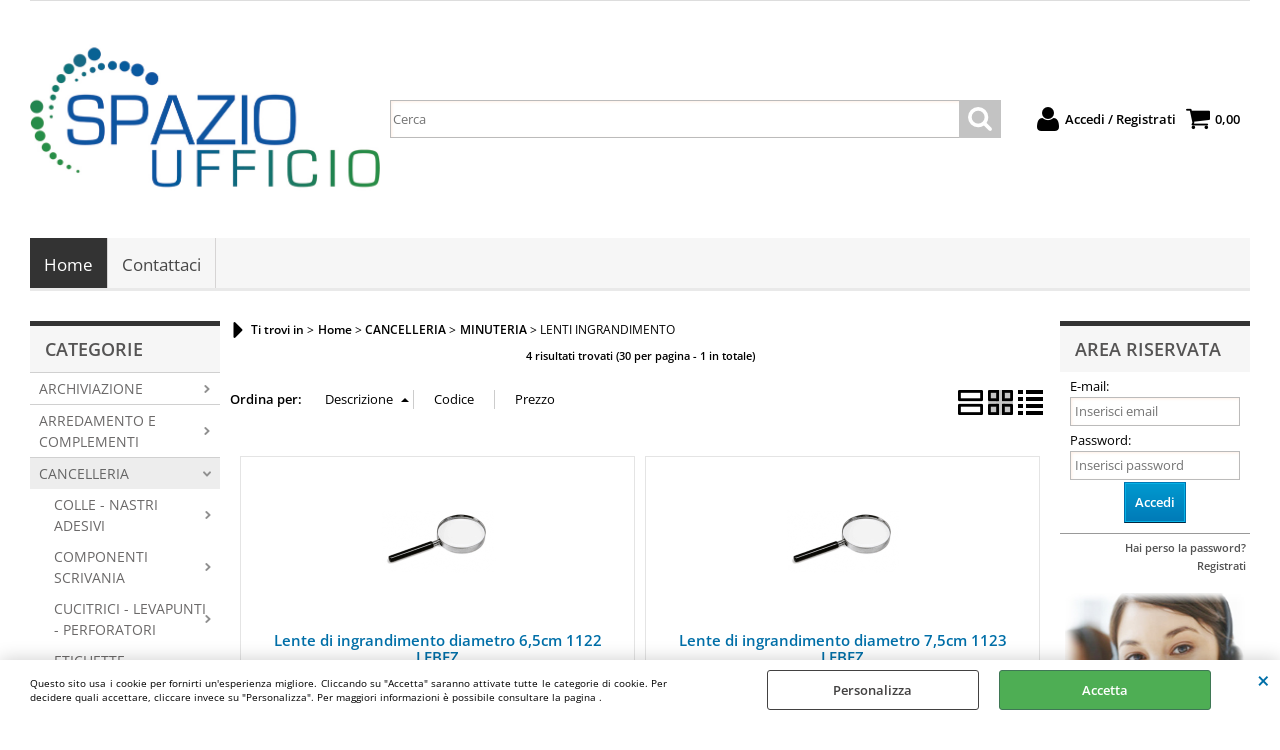

--- FILE ---
content_type: text/html; Charset=iso-8859-1
request_url: https://www.spazioufficionapoli.it/lenti-ingrandimento.1.1.345.sp.uw
body_size: 68679
content:
<!DOCTYPE html>
<html lang="it">
<head>
<meta charset="iso-8859-1">
<meta http-equiv="content-type" content="text/html; charset=iso-8859-1">
<base href="https://www.spazioufficionapoli.it/" />
<script type="text/javascript" id="rdy_tqkeKo8T">
	//<![CDATA[
	window.onerror = function(message, url, lineNumber,columnNumber,oError) {oError = oError||{};var aStack = (oError.stack||"").split("\n");var aConsole = [];aConsole.push(message);for(var sY=0;sY<aStack.length;sY++){if(aStack[sY]){aConsole.push(aStack[sY].replace(/@/g,"\t"));}}console.log("ERROR:");console.log(aConsole.join("\n"));console.log("------------------------------------");return true;};
	//]]>
</script>


<link  href="scripts/jquery.js" rel="preload" type="text/javascript" as="script" />
<link  href="scripts/readyprolibrary.min120.js?lang=it" rel="preload" type="text/javascript" as="script" />
<link  href="/readycontent/images/logo-spazioufficio.jpg" rel="preload" as="image" />
<link  href="ReadySkins/wonder/profile_11_20251018100225.css" rel="preload" type="text/css" as="style" />
<title>LENTI INGRANDIMENTO - Home - CANCELLERIA-MINUTERIA</title>
<meta http-equiv="imagetoolbar" content="no" />
<meta name="generator" content="Ready Pro Ecommerce" />
<meta name="content-language" content="it" />
<link rel="icon" type="image/x-icon" href="data:," />
<meta content="&lt;!-- Google Tag Manager --&gt; &lt;script&gt;(function(w,d,s,l,i){w[l]=w[l]||[];w[l].push({'gtm.start': new Date().getTime(),event:'gtm.js'});var f=d.getElementsByTagName(s)[0], j=d.createElement(s),dl=l!='dataLayer'?'&amp;l='+l:'';j.async=true;j.src= 'https://www.googletagmanager.com/gtm.js?id='+i+dl;f.parentNode.insertBefore(j,f); })(window,document,'script','dataLayer','GTM-TWVVRKZH');&lt;/script&gt; &lt;!-- End Google Tag Manager --&gt;" name="keywords" />
<meta content="informatica notebook smartphone stampanti cancelleria assistenza casoria casalnuovo arzano napoli campania carta toner apple samsung xiaomi tv cellulari " name="description" />
<meta content="width=device-width, minimum-scale=1.0, maximum-scale=5.0, initial-scale=1.0" name="viewport" />
<meta content="yes" name="apple-mobile-web-app-capable" />
<meta content="yes" name="mobile-web-app-capable" />
<link  href="https://www.spazioufficionapoli.it/lenti-ingrandimento.1.1.345.sp.uw" rel="canonical" />
<meta property="og:title" content="LENTI INGRANDIMENTO - Home - CANCELLERIA-MINUTERIA" />
<meta property="og:type" content="website" />
<meta content="informatica notebook smartphone stampanti cancelleria assistenza casoria casalnuovo arzano napoli campania carta toner apple samsung xiaomi tv cellulari " property="og:description" />
<meta property="og:url" content="https://www.spazioufficionapoli.it/lenti-ingrandimento.1.1.345.sp.uw" />
<meta property="og:image" content="https://www.spazioufficionapoli.it/ReadySkins/wonder/img/no_image_FB.png" />
<link  href="https://www.spazioufficionapoli.it/ReadySkins/wonder/img/no_image_FB.png" rel="image_src" />
<!-- SKIN Predefinita (iComm) -->
<link  href="ReadySkins/wonder/profile_11_20251018100225.css" rel="stylesheet" type="text/css" />
<!-- Custom CSS --><style type="text/css">
	.footer_block a {
    color: #007ab7;
}

#colMid .bigBox a, #colMid .bigBoxFade a, #colMid .feedBackBox_mid a, #colMid #formRequestInfo a {
    color: #012740;
    font-weight: bold;
}


#sheetBoxTopDetails h1.boxTitle span{ color: #006fa8;
 font-weight: bold;

}
#breadcrumbs ul li a span{
color : black

}


strong.freeExpenses{ color:black

}


#sheetBoxTopDetails div.detailsBox table tbody tr.T9 td a{ color:black;

}


a.shippingDetailsButton{
color:black

}



span.noAV{
Color: #006fa8
}




a:link, a:visited {
    color: #006fa8;
    text-decoration: none;
    font-weight: bold;
}
</style>
<style type="text/css">
#colSx,#colDx,#colMid{display:table-cell;vertical-align:top;}#mainTable{display:table;}
</style>
<script type="text/javascript" id="rdy_Udf3HyoI">
//<![CDATA[
var template_var_bShowMobileVersion=false;
var template_var_skinFolder='ReadySkins/wonder/img/';
var template_var_ajaxCall_page='ajaxRequests.asp';
var template_var_upload_files_page='uploadFiles.asp';
var template_var_renew_session_page='';
var template_var_send_order_page='default.asp?cmd=sendOrder';
var template_var_order_incomplete_btn_ko='Annulla';
var template_var_order_incomplete_btn_ok='Procedi con l\'acquisto';
var template_var_order_incomplete_message='<strong>ATTENZIONE!!</strong><br /><p>Siamo spiacenti ma attualmente non esiste alcun vettore disponibile per la tua zona di consegna.</p><ul><li>Potresti decidere di inviare comunque l\'ordine. Ti chiamera\' un nostro tecnico per aiutarti</li><li>Oppure potresti annullare l\'operazione e riprovare tra qualche giorno lasciando i tuoi articoli nel carrello.</li><li>Oppure potresti annullare l\'operazione ma solo per provare un\'altra destinazione</li></ul><br /><br /><strong>Come vuoi procedere?</strong>';
var readypro_data = {cookiesAccepted:0,cookiesMarketingAccepted:0,cookiesStatisticsAccepted:0,webSiteCharset:'iso-8859-1'};
//]]>
</script>
<script src="scripts/jquery.js" type="text/javascript" id="rdy_scriptsjqueryjs"></script>
<script src="scripts/readyprolibrary.min120.js?lang=it" type="text/javascript" id="rdy_scriptsreadyprolibrarymin120jslangit" defer="defer"></script>
<script src="scripts/select2/dist/js/i18n/it.js" type="text/javascript" id="rdy_scriptsselect2distjsi18nitjs" defer="defer"></script>
<!-- Google Tag Manager -->
<script type="text/javascript" id="rdy_N5ccOVHY">
//<![CDATA[
// Define dataLayer and the gtag function.
window.dataLayer = window.dataLayer || [];
function gtag(){dataLayer.push(arguments);}
// Set default consent to denied as a placeholder
// Determine actual values based on your own requirements
gtag('consent', 'default', {
'ad_storage':'denied',
'ad_user_data':'denied',
'ad_personalization':'denied',
'analytics_storage':'denied'
});
(function(w,d,s,l,i){w[l]=w[l]||[];w[l].push({'gtm.start':new Date().getTime(),event:'gtm.js'});var f=d.getElementsByTagName(s)[0],j=d.createElement(s),dl=l!='dataLayer'?'&l='+l:'';j.async=true;j.src='https://www.googletagmanager.com/gtm.js?id='+i+dl;f.parentNode.insertBefore(j,f);})(window,document,'script','dataLayer','GTM-TWVVRKZH');
//]]>
</script>
<!-- End Google Tag Manager -->
<script type="text/javascript" id="rdy_a9MulaG0">
//<![CDATA[
window.dataLayer = window.dataLayer || [];
function gtag(){dataLayer.push(arguments);}
gtag('consent', 'default', {
'ad_storage':'denied',
'ad_user_data':'denied',
'ad_personalization':'denied',
'analytics_storage':'denied'
});
//]]>
</script>
<!-- Global site tag (gtag.js) - Google Analytics -->
<script src="https://www.googletagmanager.com/gtag/js?id=G-7W26GH78VL" type="text/javascript" id="rdy_httpswwwgoogletagmanagercomgtagjsidG7W26GH78VL" async="async"></script>
<script type="text/javascript" id="rdy_r4HsCz2b">
//<![CDATA[
window.dataLayer = window.dataLayer || [];
function gtag(){dataLayer.push(arguments);}
gtag('js', new Date());
gtag('config', 'G-7W26GH78VL');
//]]>
</script>
</head>
<body id="body_searchProd" class="body_lang_it searchProd webAreaID_1">
<!-- Google Tag Manager (noscript) -->
<noscript><iframe src="https://www.googletagmanager.com/ns.html?id=GTM-TWVVRKZH" height="0" width="0" style="display:none;visibility:hidden"></iframe></noscript>
<!-- End Google Tag Manager (noscript) -->
<div id="cookieAlert"><div class="text"><p>Questo sito usa i cookie per fornirti un'esperienza migliore. Cliccando su "Accetta" saranno attivate tutte le categorie di cookie. Per decidere quali accettare, cliccare invece su "Personalizza". Per maggiori informazioni è possibile consultare la pagina .</p></div><div class="btn"><a href="/?cmd=cookieAlertDetails" class="details" onclick="return showCookieDetails(this);">Personalizza</a><a href="/?cmd=cookieAlertOK" class="ok" onclick="return acceptCookie(this,false);">Accetta</a></div><a href="/?cmd=cookieAlertCLOSE" class="close" onclick="return closeCookieBanner(this);">CHIUDI</a></div>
<div id="r_left_menu"><div class="r_left_menu_loader"></div><div class="r_left_menu_container"><div class="r_left_menu_container_scroll"><ul><li class="btn_left_close btn"><span>Chiudi</span></li></ul><div class="r_left_menu_areas"><ul>
<li id="r_webArea_1" class="current">
<a href="https://www.spazioufficionapoli.it/" title="Home" class="selectedButt" target="_self" data-text="Home">Home</a>
<div class="r_left_menu_categories"><ul><!--catTreeSTART9--><li class="li-folder"><a href="archiviazione.1.1.9.sp.uw" id="r_folder_9" class="folder" data-id="9" data-params="cmd=searchProd&idA=1&idC=9" data-page="standard">ARCHIVIAZIONE</a></li><!--catTreeEND9--><!--catTreeSTART285--><li class="li-folder"><a href="arredamento-e-complementi.1.1.285.sp.uw" id="r_folder_285" class="folder" data-id="285" data-params="cmd=searchProd&idA=1&idC=285" data-page="standard">ARREDAMENTO E COMPLEMENTI</a></li><!--catTreeEND285--><!--catTreeSTART28--><li class="li-folder"><a href="cancelleria.1.1.28.sp.uw" id="r_folder_28" class="folder" data-id="28" data-params="cmd=searchProd&idA=1&idC=28" data-page="standard">CANCELLERIA</a></li><!--catTreeEND28--><!--catTreeSTART143--><li class="li-folder"><a href="carta.1.1.143.sp.uw" id="r_folder_143" class="folder" data-id="143" data-params="cmd=searchProd&idA=1&idC=143" data-page="standard">CARTA</a></li><!--catTreeEND143--><!--catTreeSTART25--><li class="li-folder"><a href="cartotecnica.1.1.25.sp.uw" id="r_folder_25" class="folder" data-id="25" data-params="cmd=searchProd&idA=1&idC=25" data-page="standard">CARTOTECNICA</a></li><!--catTreeEND25--><!--catTreeSTART536--><li class="li-folder"><a href="consumabili.1.1.536.sp.uw" id="r_folder_536" class="folder" data-id="536" data-params="cmd=searchProd&idA=1&idC=536" data-page="standard">CONSUMABILI</a></li><!--catTreeEND536--><!--catTreeSTART192--><li class="li-folder"><a href="informatica.1.1.192.sp.uw" id="r_folder_192" class="folder" data-id="192" data-params="cmd=searchProd&idA=1&idC=192" data-page="standard">INFORMATICA</a></li><!--catTreeEND192--><!--catTreeSTART103--><li class="li-folder"><a href="macchine-per-l-ufficio.1.1.103.sp.uw" id="r_folder_103" class="folder" data-id="103" data-params="cmd=searchProd&idA=1&idC=103" data-page="standard">MACCHINE PER L'UFFICIO</a></li><!--catTreeEND103--><!--catTreeSTART195--><li class="li-folder"><a href="prodotti-per-comunita-.1.1.195.sp.uw" id="r_folder_195" class="folder" data-id="195" data-params="cmd=searchProd&idA=1&idC=195" data-page="standard">PRODOTTI PER COMUNITA'</a></li><!--catTreeEND195--><!--catTreeSTART115--><li class="li-folder"><a href="regalo.1.1.115.sp.uw" id="r_folder_115" class="folder" data-id="115" data-params="cmd=searchProd&idA=1&idC=115" data-page="standard">REGALO</a></li><!--catTreeEND115--><!--catTreeSTART549--><li class="li-folder"><a href="ricambi.1.1.549.sp.uw" id="r_folder_549" class="folder" data-id="549" data-params="cmd=searchProd&idA=1&idC=549" data-page="standard">RICAMBI</a></li><!--catTreeEND549--><!--catTreeSTART5--><li class="li-folder"><a href="scrittura-e-correzione.1.1.5.sp.uw" id="r_folder_5" class="folder" data-id="5" data-params="cmd=searchProd&idA=1&idC=5" data-page="standard">SCRITTURA E CORREZIONE</a></li><!--catTreeEND5--><!--catTreeSTART12--><li class="li-folder"><a href="scuola.1.1.12.sp.uw" id="r_folder_12" class="folder" data-id="12" data-params="cmd=searchProd&idA=1&idC=12" data-page="standard">SCUOLA</a></li><!--catTreeEND12--><!--catTreeSTART59--><li class="li-folder"><a href="spedizione-imballo-e-magazzino.1.1.59.sp.uw" id="r_folder_59" class="folder" data-id="59" data-params="cmd=searchProd&idA=1&idC=59" data-page="standard">SPEDIZIONE IMBALLO E MAGAZZINO</a></li><!--catTreeEND59--><!--catTreeSTART77--><li class="li-folder"><a href="visual-e-comunicazione.1.1.77.sp.uw" id="r_folder_77" class="folder" data-id="77" data-params="cmd=searchProd&idA=1&idC=77" data-page="standard">VISUAL E COMUNICAZIONE</a></li><!--catTreeEND77--><!--catTreeSTART905--><li class="li-folder"><a href="aree-esterne-tempo-libero-e-pet.1.1.905.sp.uw" id="r_folder_905" class="folder" data-id="905" data-params="cmd=searchProd&idA=1&idC=905" data-page="standard">AREE ESTERNE, TEMPO LIBERO E PET</a></li><!--catTreeEND905--></ul></div>
</li><li id="r_webArea_5">
<a href="contattaci.1.5.uw" title="Contattaci" target="_self" data-text="Contattaci">Contattaci</a>
<!-- INNERHTML_AREA_5 -->
</li>
</ul>
</div></div></div></div>
<div id="header_responsive"><div id="head"><div id="header_top_bar_wrapper"><ul class="header_top_bar"><li id="top_text"></li></ul></div><div id="top_buttons_wrapper"><ul class="top_buttons"><li id="top_menu_button" class="btn_menu butt"><a href="#"><span>&nbsp;</span></a></li><li class="box_logo"><a href="https://www.spazioufficionapoli.it/"><img src="/readycontent/images/logo-spazioufficio.jpg" fetchpriority="high" id="logo" alt="" border="0" /></a></li><li class="box_search"><form action="default.asp" id="top_search" class="headForm"><div class="box_text_search"><input type="text" placeholder="Cerca" class="txt_search" name="cmdString" autocomplete="off" value="" /><input type="submit" value="ok" class="btn_search responsive_butt" /></div><input type="button" value="ok" name="main_butt" class="btn_search main_butt" /><input type="hidden" name="cmd" value="searchProd" /><input type="hidden" name="bFormSearch" value="1" /></form></li><li id="top_login_button" class="btn_login butt"><a href="default.asp?cmd=loginAndRegister" rel="nofollow"><span>Accedi / Registrati</span></a><div id="top_login" class="popup"><div class="loginAndRegister" id="loginAndRegisterTop"><div id="existentUserBoxTop" class="existent_user_box"><div class="boxTitle"><span>Sono già registrato</span></div><p>Per completare l'ordine inserisci il nome utente e la password e poi clicca sul pulsante "Accedi"</p><form action="lenti-ingrandimento.1.1.345.sp.uw" method="post"><fieldset><label><strong>E-mail:</strong><input type="text" name="uid" /></label><label><strong>Password:</strong><input type="password" name="pwd" onkeypress="showToggleViewPassword(this);" /></label></fieldset><input value="Accedi" type="submit" name="cmdOK" class="butt1" /><a href="#" title="Inserire l'indirizzo email con il quale e' stata effettuata la registrazione per reimpostare la password" onclick="return showMessageInLightBox('&lt;div id=&quot;resetPwdRequest&quot;&gt;&lt;div class=&quot;boxTitle&quot;&gt;Hai perso la password?&lt;/div&gt;Per avviare la procedura di reset della password inserisci l\'indirizzo email con il quale ti sei registrato.&lt;form id=&quot;resetPwdRequestForm&quot; action=&quot;default.asp?cmd=resetPwdRequest&quot; method=&quot;post&quot; onsubmit=&quot;return checkResetPwdForm(this);&quot;&gt;&lt;label for=&quot;email&quot;&gt;E-mail&lt;/label&gt;&amp;nbsp;&lt;input type=&quot;text&quot; name=&quot;email&quot; /&gt;&amp;nbsp;&lt;input type=&quot;submit&quot; name=&quot;cmd_OK&quot; value=&quot;Vai&quot; class=&quot;butt1&quot; id=&quot;resetPwdRequestButt&quot; /&gt;&lt;/form&gt;&lt;/div&gt;');">Hai perso la password?</a></form></div><div id="newUserBoxTop" class="new_user_box"><div class="boxTitle"><span>Sono un nuovo cliente</span></div><p>Se non sei ancora registrato sul nostro sito clicca sul pulsante "Registrati"</p><form action="default.asp?cmd=regForm" method="post"><input type="submit" name="cmdRegister" value="Registrati" class="butt1" /></form></div></div></div></li><li class="btn_cart butt" id="top_cart_button"><a href="default.asp?cmd=showCart" rel="nofollow"><span>0,00</span></a></li></ul></div></div></div>
<div id="menu"><ul>
<li id="webArea_1" class="current">
<a href="https://www.spazioufficionapoli.it/" title="Home" class="selectedButt" target="_self" data-text="Home">Home</a>
</li><li id="webArea_5">
<a href="contattaci.1.5.uw" title="Contattaci" target="_self" data-text="Contattaci">Contattaci</a>
</li>
</ul>
</div>
<div id="mainTableContainer">
<div id="mainTable">
<div id="colSx"><div id="categories"><div id="categories_Title" class="boxTitle bkg2"><span>Categorie</span></div><ul><!--catTreeSTART9--><li class="li-folder"><a href="archiviazione.1.1.9.sp.uw" id="folder_9" class="folder" data-id="9" data-params="cmd=searchProd&idA=1&idC=9" data-page="standard">ARCHIVIAZIONE</a></li><!--catTreeEND9--><!--catTreeSTART285--><li class="li-folder"><a href="arredamento-e-complementi.1.1.285.sp.uw" id="folder_285" class="folder" data-id="285" data-params="cmd=searchProd&idA=1&idC=285" data-page="standard">ARREDAMENTO E COMPLEMENTI</a></li><!--catTreeEND285--><!--catTreeSTART28--><li class="li-folder"><a href="cancelleria.1.1.28.sp.uw" id="folder_28" class="folder open" data-id="28" data-params="cmd=searchProd&idA=1&idC=28" data-page="standard">CANCELLERIA</a><ul id="folder_childs_28" class="openblock"><!--catTreeSTART141--><li class="li-folder"><a href="colle-nastri-adesivi.1.1.141.sp.uw" id="folder_141" class="folder" data-id="141" data-params="cmd=searchProd&idA=1&idC=141" data-page="standard">COLLE - NASTRI ADESIVI</a></li><!--catTreeEND141--><!--catTreeSTART57--><li class="li-folder"><a href="componenti-scrivania.1.1.57.sp.uw" id="folder_57" class="folder" data-id="57" data-params="cmd=searchProd&idA=1&idC=57" data-page="standard">COMPONENTI SCRIVANIA</a></li><!--catTreeEND57--><!--catTreeSTART39--><li class="li-folder"><a href="cucitrici-levapunti-perforatori.1.1.39.sp.uw" id="folder_39" class="folder" data-id="39" data-params="cmd=searchProd&idA=1&idC=39" data-page="standard">CUCITRICI - LEVAPUNTI - PERFORATORI</a></li><!--catTreeEND39--><!--catTreeSTART29--><li class="li-folder"><a href="etichette-prezzatrici-cartelli.1.1.29.sp.uw" id="folder_29" class="folder withProducts" data-id="29" data-params="cmd=searchProd&idA=1&idC=29" data-page="standard">ETICHETTE - PREZZATRICI - CARTELLI</a></li><!--catTreeEND29--><!--catTreeSTART75--><li class="li-folder"><a href="minuteria.1.1.75.sp.uw" id="folder_75" class="folder open" data-id="75" data-params="cmd=searchProd&idA=1&idC=75" data-page="standard">MINUTERIA</a><ul id="folder_childs_75" class="openblock"><!--catTreeSTART267--><li class="li-item"><a href="anelli-in-metallo-viti-sepolte.1.1.267.sp.uw" id="catnode_267" data-id="267" data-params="cmd=searchProd&idA=1&idC=267" data-page="standard">ANELLI IN METALLO - VITI SEPOLTE</a></li><!--catTreeEND267--><!--catTreeSTART76--><li class="li-item"><a href="appendicartello-ventose-velcro.1.1.76.sp.uw" id="catnode_76" data-id="76" data-params="cmd=searchProd&idA=1&idC=76" data-page="standard">APPENDICARTELLO - VENTOSE - VELCRO</a></li><!--catTreeEND76--><!--catTreeSTART80--><li class="li-item"><a href="bagnadita-ditali-in-gomma.1.1.80.sp.uw" id="catnode_80" data-id="80" data-params="cmd=searchProd&idA=1&idC=80" data-page="standard">BAGNADITA - DITALI IN GOMMA</a></li><!--catTreeEND80--><!--catTreeSTART232--><li class="li-item"><a href="elastici.1.1.232.sp.uw" id="catnode_232" data-id="232" data-params="cmd=searchProd&idA=1&idC=232" data-page="standard">ELASTICI</a></li><!--catTreeEND232--><!--catTreeSTART86--><li class="li-item"><a href="fermagli-fermacampioni-molle.1.1.86.sp.uw" id="catnode_86" data-id="86" data-params="cmd=searchProd&idA=1&idC=86" data-page="standard">FERMAGLI - FERMACAMPIONI - MOLLE</a></li><!--catTreeEND86--><!--catTreeSTART345--><li class="li-item"><a href="lenti-ingrandimento.1.1.345.sp.uw" id="catnode_345" class="current" data-id="345" data-params="cmd=searchProd&idA=1&idC=345" data-page="standard">LENTI INGRANDIMENTO</a></li><!--catTreeEND345--><!--catTreeSTART81--><li class="li-item"><a href="puntine-chiodini.1.1.81.sp.uw" id="catnode_81" data-id="81" data-params="cmd=searchProd&idA=1&idC=81" data-page="standard">PUNTINE - CHIODINI</a></li><!--catTreeEND81--></ul></li><!--catTreeEND75--><!--catTreeSTART65--><li class="li-folder"><a href="taglio.1.1.65.sp.uw" id="folder_65" class="folder" data-id="65" data-params="cmd=searchProd&idA=1&idC=65" data-page="standard">TAGLIO</a></li><!--catTreeEND65--><!--catTreeSTART94--><li class="li-folder"><a href="timbri.1.1.94.sp.uw" id="folder_94" class="folder" data-id="94" data-params="cmd=searchProd&idA=1&idC=94" data-page="standard">TIMBRI</a></li><!--catTreeEND94--><!--catTreeSTART90--><li class="li-folder"><a href="verificabanconote-portachiavi-cassette-varie.1.1.90.sp.uw" id="folder_90" class="folder" data-id="90" data-params="cmd=searchProd&idA=1&idC=90" data-page="standard">VERIFICABANCONOTE - PORTACHIAVI - CASSETTE VARIE</a></li><!--catTreeEND90--><!--catTreeSTART1576--><li class="li-folder"><a href="colle-nastri-adesivi.1.1.1576.sp.uw" id="folder_1576" class="folder" data-id="1576" data-params="cmd=searchProd&idA=1&idC=1576" data-page="standard">COLLE-NASTRI ADESIVI</a></li><!--catTreeEND1576--><!--catTreeSTART1615--><li class="li-folder"><a href="etichette-prezzatrici-cartelli.1.1.1615.sp.uw" id="folder_1615" class="folder" data-id="1615" data-params="cmd=searchProd&idA=1&idC=1615" data-page="standard">ETICHETTE-PREZZATRICI-CARTELLI</a></li><!--catTreeEND1615--><!--catTreeSTART1669--><li class="li-folder"><a href="verificabanconote-portachiavi-cassette-varie.1.1.1669.sp.uw" id="folder_1669" class="folder" data-id="1669" data-params="cmd=searchProd&idA=1&idC=1669" data-page="standard">VERIFICABANCONOTE-PORTACHIAVI-CASSETTE VARIE</a></li><!--catTreeEND1669--></ul></li><!--catTreeEND28--><!--catTreeSTART143--><li class="li-folder"><a href="carta.1.1.143.sp.uw" id="folder_143" class="folder" data-id="143" data-params="cmd=searchProd&idA=1&idC=143" data-page="standard">CARTA</a></li><!--catTreeEND143--><!--catTreeSTART25--><li class="li-folder"><a href="cartotecnica.1.1.25.sp.uw" id="folder_25" class="folder" data-id="25" data-params="cmd=searchProd&idA=1&idC=25" data-page="standard">CARTOTECNICA</a></li><!--catTreeEND25--><!--catTreeSTART536--><li class="li-folder"><a href="consumabili.1.1.536.sp.uw" id="folder_536" class="folder" data-id="536" data-params="cmd=searchProd&idA=1&idC=536" data-page="standard">CONSUMABILI</a></li><!--catTreeEND536--><!--catTreeSTART192--><li class="li-folder"><a href="informatica.1.1.192.sp.uw" id="folder_192" class="folder" data-id="192" data-params="cmd=searchProd&idA=1&idC=192" data-page="standard">INFORMATICA</a></li><!--catTreeEND192--><!--catTreeSTART103--><li class="li-folder"><a href="macchine-per-l-ufficio.1.1.103.sp.uw" id="folder_103" class="folder" data-id="103" data-params="cmd=searchProd&idA=1&idC=103" data-page="standard">MACCHINE PER L'UFFICIO</a></li><!--catTreeEND103--><!--catTreeSTART195--><li class="li-folder"><a href="prodotti-per-comunita-.1.1.195.sp.uw" id="folder_195" class="folder" data-id="195" data-params="cmd=searchProd&idA=1&idC=195" data-page="standard">PRODOTTI PER COMUNITA'</a></li><!--catTreeEND195--><!--catTreeSTART115--><li class="li-folder"><a href="regalo.1.1.115.sp.uw" id="folder_115" class="folder" data-id="115" data-params="cmd=searchProd&idA=1&idC=115" data-page="standard">REGALO</a></li><!--catTreeEND115--><!--catTreeSTART549--><li class="li-folder"><a href="ricambi.1.1.549.sp.uw" id="folder_549" class="folder" data-id="549" data-params="cmd=searchProd&idA=1&idC=549" data-page="standard">RICAMBI</a></li><!--catTreeEND549--><!--catTreeSTART5--><li class="li-folder"><a href="scrittura-e-correzione.1.1.5.sp.uw" id="folder_5" class="folder" data-id="5" data-params="cmd=searchProd&idA=1&idC=5" data-page="standard">SCRITTURA E CORREZIONE</a></li><!--catTreeEND5--><!--catTreeSTART12--><li class="li-folder"><a href="scuola.1.1.12.sp.uw" id="folder_12" class="folder" data-id="12" data-params="cmd=searchProd&idA=1&idC=12" data-page="standard">SCUOLA</a></li><!--catTreeEND12--><!--catTreeSTART59--><li class="li-folder"><a href="spedizione-imballo-e-magazzino.1.1.59.sp.uw" id="folder_59" class="folder" data-id="59" data-params="cmd=searchProd&idA=1&idC=59" data-page="standard">SPEDIZIONE IMBALLO E MAGAZZINO</a></li><!--catTreeEND59--><!--catTreeSTART77--><li class="li-folder"><a href="visual-e-comunicazione.1.1.77.sp.uw" id="folder_77" class="folder" data-id="77" data-params="cmd=searchProd&idA=1&idC=77" data-page="standard">VISUAL E COMUNICAZIONE</a></li><!--catTreeEND77--><!--catTreeSTART905--><li class="li-folder"><a href="aree-esterne-tempo-libero-e-pet.1.1.905.sp.uw" id="folder_905" class="folder" data-id="905" data-params="cmd=searchProd&idA=1&idC=905" data-page="standard">AREE ESTERNE, TEMPO LIBERO E PET</a></li><!--catTreeEND905--></ul></div><div class="miniBox" id="fifthGroupBox">
<h2 id="fifthGroupBox_Title" class="boxTitle bkg1"><span><a href="default.asp?cmd=search&cmdFilter=1|GRUPPO5&idA=1">Portamenù</a></span></h2>
<div class="firstElement item">
<a href="porta-menu-e-accessori-porta-menu-clip-in-legno-34-5x23cm-securit.1.1.79.gp.13799.uw" class="imageLink" data-id="prod_13799"><img src="files/spazioufficio_Files/Foto/55169.PNG" alt="Porta MenU' Clip in legno 34,5x23cm Securit" border="0" /></a>
<h2 class="title"><a href="porta-menu-e-accessori-porta-menu-clip-in-legno-34-5x23cm-securit.1.1.79.gp.13799.uw" title="Porta MenU' Clip in legno 34,5x23cm Securit">Porta MenU' Clip in legno 34,5x23cm Securit</a></h2>
</div>
<div class="item"><a href="porta-menu-e-accessori-porta-menu-tablet-in-legno-con-elastici-32x22cm-securit.1.1.79.gp.12198.uw" class="imageLink" data-id="prod_12198"><img src="files/spazioufficio_Files/Foto/48785.PNG" alt="Porta MenU' Tablet in legno con elastici 32x22cm Securit" border="0" /></a><h2 class="title"><a href="porta-menu-e-accessori-porta-menu-tablet-in-legno-con-elastici-32x22cm-securit.1.1.79.gp.12198.uw" title="Porta MenU' Tablet in legno con elastici 32x22cm Securit">Porta MenU' Tablet in legno con elastici 32x22cm Securit</a></h2></div><div class="item"><a href="porta-menu-e-accessori-securit-menu-box-trendy-con-20-porta-menu-bordeaux.1.1.79.gp.7407.uw" class="imageLink" data-id="prod_7407"><img src="files/spazioufficio_Files/Foto/29625.PNG" alt="SECURIT MENU-Box TRENDY con 20 PORTA MENU' BORDEAUX" border="0" /></a><h2 class="title"><a href="porta-menu-e-accessori-securit-menu-box-trendy-con-20-porta-menu-bordeaux.1.1.79.gp.7407.uw" title="SECURIT MENU-Box TRENDY con 20 PORTA MENU' BORDEAUX">SECURIT MENU-Box TRENDY con 20 PORTA MENU' BORDEAUX</a></h2></div><div class="item"><a href="porta-menu-e-accessori-securit-menu-box-trendy-con-20-porta-menu-nero.1.1.79.gp.7406.uw" class="imageLink" data-id="prod_7406"><img src="files/spazioufficio_Files/Foto/29621.PNG" alt="SECURIT MENU-Box TRENDY con 20 PORTA MENU' NERO" border="0" /></a><h2 class="title"><a href="porta-menu-e-accessori-securit-menu-box-trendy-con-20-porta-menu-nero.1.1.79.gp.7406.uw" title="SECURIT MENU-Box TRENDY con 20 PORTA MENU' NERO">SECURIT MENU-Box TRENDY con 20 PORTA MENU' NERO</a></h2></div>
<div class="bottomLink">
<a href="default.asp?cmd=search&cmdFilter=1|GRUPPO5&idA=1" class="completeList">Elenco completo »</a>
<a href="rss.asp?cmd=search&cmdFilter=1|GRUPPO5&idA=1" class="rssLink">RSS</a>
</div>
</div></div>
<div id="colMid">
<noscript><div id="jsNotEnabledMessage"><img src="ReadySkins/wonder/img/alert_javascriptIsNotEnable.gif" border="0" alt="" /></div></noscript>
<div id="navBar"><div id="breadcrumbs"><strong>Ti trovi in</strong> <ul><li><a href="https://www.spazioufficionapoli.it/" title="Home"><span>Home</span></a></li> <li><a href="cancelleria.1.1.28.sp.uw" title="CANCELLERIA"><span>CANCELLERIA</span></a></li> <li><a href="minuteria.1.1.75.sp.uw" title="MINUTERIA"><span>MINUTERIA</span></a></li> <li><span>LENTI INGRANDIMENTO</span></li></ul></div></div><script type="application/ld+json">{"itemListElement":[{"@type":"ListItem","position":1,"item":{"@id":"https://www.spazioufficionapoli.it/","name":"Home"}},{"@type":"ListItem","position":2,"item":{"@id":"cancelleria.1.1.28.sp.uw","name":"CANCELLERIA"}},{"@type":"ListItem","position":3,"item":{"@id":"minuteria.1.1.75.sp.uw","name":"MINUTERIA"}},{"@type":"ListItem","position":4,"item":{"@id":"lenti-ingrandimento.1.1.345.sp.uw","name":"LENTI INGRANDIMENTO"}}],"@type":"BreadcrumbList","@context":"https://schema.org"}</script>
<div id="mainResultBox"><div class="pages"><p>4 risultati trovati (30 per pagina - 1 in totale)</p></div><ul class="results-view"><li class="view-horizontal"><a href="default.asp?l=1&idA=1&idC=345&cmd=searchProd&cView=horizontal" onclick="return sendGetData(this.href);" rel="nofollow"><div></div><div></div></a></li><li class="view-cubes"><a href="default.asp?l=1&idA=1&idC=345&cmd=searchProd&cView=cubes" onclick="return sendGetData(this.href);" class="selected" rel="nofollow"><div class="topleft"></div><div class="topright"></div><div class="bottomleft"></div><div class="bottomright"></div></a></li><li class="view-grid"><a href="default.asp?l=1&idA=1&idC=345&cmd=searchProd&cView=grid" onclick="return sendGetData(this.href);" rel="nofollow"><div></div><div></div><div></div><div></div></a></li></ul><div id="orderByForm">
<p>Ordina per:</p>
<form action="default.asp?l=1&idA=1&idC=345&cmd=searchProd&pg=1&orderBy=descD" class="orderByButton orderBydesc" method="post" onsubmit="return sendData(this);"><input type="submit" value="Descrizione" class="orderA" style="background:url([data-uri]) no-repeat 96% 4px;" /></form><form action="default.asp?l=1&idA=1&idC=345&cmd=searchProd&pg=1&orderBy=codeA" class="orderByButton orderBycode" method="post" onsubmit="return sendData(this);"><input type="submit" value="Codice" /></form><form action="default.asp?l=1&idA=1&idC=345&cmd=searchProd&pg=1&orderBy=priceD" class="orderByButton orderByprice" method="post" onsubmit="return sendData(this);"><input type="submit" value="Prezzo" /></form>
</div><div class="productsWrapper listProduct cubes view box"><div class="resultBox prod" id="r_41436"><div class="content"><a href="lenti-ingrandimento-lente-di-ingrandimento-diametro-6-5cm-1122-lebez.1.1.345.gp.41436.uw" class="imageLink" data-id="prod_41436"><img src="files/spazioufficio_Files/Foto/158524.PNG" alt="Lente di ingrandimento diametro 6,5cm 1122 LEBEZ" border="0" /></a><h2 class="title"><a href="lenti-ingrandimento-lente-di-ingrandimento-diametro-6-5cm-1122-lebez.1.1.345.gp.41436.uw" title="Lente di ingrandimento diametro 6,5cm 1122 LEBEZ">Lente di ingrandimento diametro 6,5cm 1122 LEBEZ</a></h2><dl><dt class="code" data-line="Codice">Codice:</dt>
<dd class="code" data-line="Codice">SPU041530</dd>
</dl><p class="description">Lente di ingrandimento in vetro con impugnatura in ABS colore nero. Diametro della lente 6,5cm. Ingrandimenti x 6.</p><ul><li class="cart" data-line="&nbsp;"><form class="cart_form_disabled" action="#" method="post" onsubmit="showMessageInLightBox('&lt;div class=&quot;ajax_warning&quot;&gt;\r\n\t&lt;p&gt;\r\n\t\tAttenzione!&lt;br/&gt;&#200; necessario autenticarsi per effettuare ordini. Effettua il login o registrati per proseguire.\r\n\t&lt;/p&gt;\r\n\t&lt;hr /&gt;\r\n\t&lt;form action=&quot;default.asp?cmd=loginAndRegister&quot; method=&quot;post&quot; name=&quot;ajaxWarningUserNotEnabled&quot; id=&quot;ajaxWarningUserNotEnabled&quot;&gt;\r\n\t\t&lt;div class=&quot;btn_wrapp&quot;&gt;\r\n\t\t\t&lt;a href=&quot;#&quot; onclick=&quot;$(this).closest(\'form\').get(0).submit();return false;&quot; class=&quot;btn ok&quot;&gt;Continua&lt;/a&gt;\r\n\t\t\t&lt;a href=&quot;#&quot; onclick=&quot;return closeLightBox();&quot; class=&quot;btn ko&quot;&gt;Annulla&lt;/a&gt;\r\n\t\t&lt;/div&gt;\r\n\t\t&lt;input type=&quot;hidden&quot; name=&quot;addToSession&quot; value=&quot;41436_1&quot; /&gt;\r\n\t&lt;/form&gt;\r\n&lt;/div&gt;');;return false;">
<select disabled="disabled" class="cart_form_quantity">
<option value="1">1</option>
</select>
<input value="Aggiungi" type="submit" name="cmdAdd" class="butt1" />
</form></li></ul></div></div><div class="resultBox prod" id="r_41437"><div class="content"><a href="lenti-ingrandimento-lente-di-ingrandimento-diametro-7-5cm-1123-lebez.1.1.345.gp.41437.uw" class="imageLink" data-id="prod_41437"><img src="files/spazioufficio_Files/Foto/158528.PNG" alt="Lente di ingrandimento diametro 7,5cm 1123 LEBEZ" border="0" /></a><h2 class="title"><a href="lenti-ingrandimento-lente-di-ingrandimento-diametro-7-5cm-1123-lebez.1.1.345.gp.41437.uw" title="Lente di ingrandimento diametro 7,5cm 1123 LEBEZ">Lente di ingrandimento diametro 7,5cm 1123 LEBEZ</a></h2><dl><dt class="code" data-line="Codice">Codice:</dt>
<dd class="code" data-line="Codice">SPU041531</dd>
</dl><p class="description">Lente di ingrandimento in vetro con impugnatura in ABS colore nero. Diametro della lente 7,5cm. Ingrandimenti x 5.</p><ul><li class="cart" data-line="&nbsp;"><form class="cart_form_disabled" action="#" method="post" onsubmit="showMessageInLightBox('&lt;div class=&quot;ajax_warning&quot;&gt;\r\n\t&lt;p&gt;\r\n\t\tAttenzione!&lt;br/&gt;&#200; necessario autenticarsi per effettuare ordini. Effettua il login o registrati per proseguire.\r\n\t&lt;/p&gt;\r\n\t&lt;hr /&gt;\r\n\t&lt;form action=&quot;default.asp?cmd=loginAndRegister&quot; method=&quot;post&quot; name=&quot;ajaxWarningUserNotEnabled&quot; id=&quot;ajaxWarningUserNotEnabled&quot;&gt;\r\n\t\t&lt;div class=&quot;btn_wrapp&quot;&gt;\r\n\t\t\t&lt;a href=&quot;#&quot; onclick=&quot;$(this).closest(\'form\').get(0).submit();return false;&quot; class=&quot;btn ok&quot;&gt;Continua&lt;/a&gt;\r\n\t\t\t&lt;a href=&quot;#&quot; onclick=&quot;return closeLightBox();&quot; class=&quot;btn ko&quot;&gt;Annulla&lt;/a&gt;\r\n\t\t&lt;/div&gt;\r\n\t\t&lt;input type=&quot;hidden&quot; name=&quot;addToSession&quot; value=&quot;41437_1&quot; /&gt;\r\n\t&lt;/form&gt;\r\n&lt;/div&gt;');;return false;">
<select disabled="disabled" class="cart_form_quantity">
<option value="1">1</option>
</select>
<input value="Aggiungi" type="submit" name="cmdAdd" class="butt1" />
</form></li></ul></div></div><div class="resultBox prod" id="r_71276"><div class="content"><a href="lenti-ingrandimento-lente-di-ingrandimento-diametro-7-5cm-con-led-1137-lebez.1.1.345.gp.71276.uw" class="imageLink" data-id="prod_71276"><img src="files/spazioufficio_Files/Foto/319417.PNG" alt="Lente di ingrandimento diametro 7,5cm con led 1137 LEBEZ" border="0" /></a><h2 class="title"><a href="lenti-ingrandimento-lente-di-ingrandimento-diametro-7-5cm-con-led-1137-lebez.1.1.345.gp.71276.uw" title="Lente di ingrandimento diametro 7,5cm con led 1137 LEBEZ">Lente di ingrandimento diametro 7,5cm con led 1137 LEBEZ</a></h2><dl><dt class="code" data-line="Codice">Codice:</dt>
<dd class="code" data-line="Codice">SPU071367</dd>
</dl><p class="description">Lente d'ingrandimento con luce a due led diam. 7,5 cm 2,5 ingrandimenti. Funziona con 2 batterie AAA non incluse</p><ul><li class="cart" data-line="&nbsp;"><form class="cart_form_disabled" action="#" method="post" onsubmit="showMessageInLightBox('&lt;div class=&quot;ajax_warning&quot;&gt;\r\n\t&lt;p&gt;\r\n\t\tAttenzione!&lt;br/&gt;&#200; necessario autenticarsi per effettuare ordini. Effettua il login o registrati per proseguire.\r\n\t&lt;/p&gt;\r\n\t&lt;hr /&gt;\r\n\t&lt;form action=&quot;default.asp?cmd=loginAndRegister&quot; method=&quot;post&quot; name=&quot;ajaxWarningUserNotEnabled&quot; id=&quot;ajaxWarningUserNotEnabled&quot;&gt;\r\n\t\t&lt;div class=&quot;btn_wrapp&quot;&gt;\r\n\t\t\t&lt;a href=&quot;#&quot; onclick=&quot;$(this).closest(\'form\').get(0).submit();return false;&quot; class=&quot;btn ok&quot;&gt;Continua&lt;/a&gt;\r\n\t\t\t&lt;a href=&quot;#&quot; onclick=&quot;return closeLightBox();&quot; class=&quot;btn ko&quot;&gt;Annulla&lt;/a&gt;\r\n\t\t&lt;/div&gt;\r\n\t\t&lt;input type=&quot;hidden&quot; name=&quot;addToSession&quot; value=&quot;71276_1&quot; /&gt;\r\n\t&lt;/form&gt;\r\n&lt;/div&gt;');;return false;">
<select disabled="disabled" class="cart_form_quantity">
<option value="1">1</option>
</select>
<input value="Aggiungi" type="submit" name="cmdAdd" class="butt1" />
</form></li></ul></div></div><div class="resultBox prod" id="r_41545"><div class="content"><a href="lenti-ingrandimento-lente-di-ingrandimento-diametro-9cm-1124-lebez.1.1.345.gp.41545.uw" class="imageLink" data-id="prod_41545"><img src="files/spazioufficio_Files/Foto/158960.PNG" alt="Lente di ingrandimento diametro 9cm 1124 LEBEZ" border="0" /></a><h2 class="title"><a href="lenti-ingrandimento-lente-di-ingrandimento-diametro-9cm-1124-lebez.1.1.345.gp.41545.uw" title="Lente di ingrandimento diametro 9cm 1124 LEBEZ">Lente di ingrandimento diametro 9cm 1124 LEBEZ</a></h2><dl><dt class="code" data-line="Codice">Codice:</dt>
<dd class="code" data-line="Codice">SPU041639</dd>
</dl><p class="description">Lente di ingrandimento in vetro con impugnatura in ABS colore nero. Diametro della lente 9cm. Ingrandimenti x 3.</p><ul><li class="cart" data-line="&nbsp;"><form class="cart_form_disabled" action="#" method="post" onsubmit="showMessageInLightBox('&lt;div class=&quot;ajax_warning&quot;&gt;\r\n\t&lt;p&gt;\r\n\t\tAttenzione!&lt;br/&gt;&#200; necessario autenticarsi per effettuare ordini. Effettua il login o registrati per proseguire.\r\n\t&lt;/p&gt;\r\n\t&lt;hr /&gt;\r\n\t&lt;form action=&quot;default.asp?cmd=loginAndRegister&quot; method=&quot;post&quot; name=&quot;ajaxWarningUserNotEnabled&quot; id=&quot;ajaxWarningUserNotEnabled&quot;&gt;\r\n\t\t&lt;div class=&quot;btn_wrapp&quot;&gt;\r\n\t\t\t&lt;a href=&quot;#&quot; onclick=&quot;$(this).closest(\'form\').get(0).submit();return false;&quot; class=&quot;btn ok&quot;&gt;Continua&lt;/a&gt;\r\n\t\t\t&lt;a href=&quot;#&quot; onclick=&quot;return closeLightBox();&quot; class=&quot;btn ko&quot;&gt;Annulla&lt;/a&gt;\r\n\t\t&lt;/div&gt;\r\n\t\t&lt;input type=&quot;hidden&quot; name=&quot;addToSession&quot; value=&quot;41545_1&quot; /&gt;\r\n\t&lt;/form&gt;\r\n&lt;/div&gt;');;return false;">
<select disabled="disabled" class="cart_form_quantity">
<option value="1">1</option>
</select>
<input value="Aggiungi" type="submit" name="cmdAdd" class="butt1" />
</form></li></ul></div></div></div><script type="text/javascript" id="rdy_0eKCJStC">
//<![CDATA[
$(document).ready( function(){$('.listProduct .row>.resultBox').unwrap();wrapChildren($('.listProduct'),{childElem:'div.resultBox',groupSize:2,wrapper:'<div class=\'row\' />'});});
//]]>
</script>
<div class="pages"><p>4 risultati trovati (30 per pagina - 1 in totale)</p></div></div>
</div>
<div id="colDx"><div id="loginBox">
<div id="loginBox_Title" class="boxTitle bkg2"><span>Area riservata</span></div>
<form action="lenti-ingrandimento.1.1.345.sp.uw" method="post">
<label for="uid">E-mail:</label>
<input type="text" id="uid" name="uid" placeholder="Inserisci email" />
<label for="pwd">Password:</label>
<input type="password" id="pwd" name="pwd" placeholder="Inserisci password" />
<input type="submit" value="Accedi" class="butt1 b_green" />
</form>
<ul>
<li><a href="#" title="Inserire l'indirizzo email con il quale e' stata effettuata la registrazione per reimpostare la password" onclick="return showMessageInLightBox('&lt;div id=&quot;resetPwdRequest&quot;&gt;&lt;div class=&quot;boxTitle&quot;&gt;Hai perso la password?&lt;/div&gt;Per avviare la procedura di reset della password inserisci l\'indirizzo email con il quale ti sei registrato.&lt;form id=&quot;resetPwdRequestForm&quot; action=&quot;default.asp?cmd=resetPwdRequest&quot; method=&quot;post&quot; onsubmit=&quot;return checkResetPwdForm(this);&quot;&gt;&lt;label for=&quot;email&quot;&gt;E-mail&lt;/label&gt;&amp;nbsp;&lt;input type=&quot;text&quot; name=&quot;email&quot; /&gt;&amp;nbsp;&lt;input type=&quot;submit&quot; name=&quot;cmd_OK&quot; value=&quot;Vai&quot; class=&quot;butt1&quot; id=&quot;resetPwdRequestButt&quot; /&gt;&lt;/form&gt;&lt;/div&gt;');" rel="nofollow">Hai perso la password?</a></li>
<li><a href="default.asp?cmd=regForm" class="Registratevi gratuitamente sul nostro sito per potere effettuare acquisti e usufruire di tutti i vantaggi riservati agli utenti registrati">Registrati</a></li>
</ul>
</div><div class="personalElement"><p><img src="https://www.spazioufficionapoli.it/marketing/assistenza.jpg" alt="" width="190" height="254" /></p>
</div><div id="cartBoxContainer"><div id="cartBoxRight"><div id="cartBoxRight_Title" class="boxTitle bkg1"><span>Carrello</span></div><p>Il carrello è vuoto</p></div></div><div class="miniBox" id="sixthGroupBox">
<h2 id="sixthGroupBox_Title" class="boxTitle bkg1"><span><a href="default.asp?cmd=search&cmdFilter=1|GRUPPO6&idA=1">Cucitrici</a></span></h2>
<div class="firstElement item">
<a href="cucitrici-a-pinza-cucitrice-a-pinza-24-6-26-06-acciaio-cromato-titanium.1.1.133.gp.7803.uw" class="imageLink" data-id="prod_7803"><img src="files/spazioufficio_Files/Foto/31209.PNG" alt="CUCITRICE A PINZA 24/6 - 26/06 acciaio cromato TiTanium" border="0" /></a>
<h2 class="title"><a href="cucitrici-a-pinza-cucitrice-a-pinza-24-6-26-06-acciaio-cromato-titanium.1.1.133.gp.7803.uw" title="CUCITRICE A PINZA 24/6 - 26/06 acciaio cromato TiTanium">CUCITRICE A PINZA 24/6 - 26/06 acciaio cromato TiTanium</a></h2>
</div>
<div class="item"><a href="cucitrici-a-pinza-cucitrice-a-pinza-501-lebez.1.1.133.gp.5063.uw" class="imageLink" data-id="prod_5063"><img src="files/spazioufficio_Files/Foto/20249.PNG" alt="CUCITRICE A PINZA 501 LEBEZ" border="0" /></a><h2 class="title"><a href="cucitrici-a-pinza-cucitrice-a-pinza-501-lebez.1.1.133.gp.5063.uw" title="CUCITRICE A PINZA 501 LEBEZ">CUCITRICE A PINZA 501 LEBEZ</a></h2></div><div class="item"><a href="cucitrici-a-pinza-cucitrice-a-pinza-5547-acqua-marina-metal-wow-leitz.1.1.133.gp.8769.uw" class="imageLink" data-id="prod_8769"><img src="files/spazioufficio_Files/Foto/35073.PNG" alt="CUCITRICE A PINZA 5547 Acqua Marina METAL WOW LEITZ" border="0" /></a><h2 class="title"><a href="cucitrici-a-pinza-cucitrice-a-pinza-5547-acqua-marina-metal-wow-leitz.1.1.133.gp.8769.uw" title="CUCITRICE A PINZA 5547 Acqua Marina METAL WOW LEITZ">CUCITRICE A PINZA 5547 Acqua Marina METAL WOW LEITZ</a></h2></div><div class="item"><a href="cucitrici-a-pinza-cucitrice-a-pinza-5547-arancio-metal-wow-leitz.1.1.133.gp.5198.uw" class="imageLink" data-id="prod_5198"><img src="files/spazioufficio_Files/Foto/20789.PNG" alt="CUCITRICE A PINZA 5547 ARANCIO METAL WOW LEITZ" border="0" /></a><h2 class="title"><a href="cucitrici-a-pinza-cucitrice-a-pinza-5547-arancio-metal-wow-leitz.1.1.133.gp.5198.uw" title="CUCITRICE A PINZA 5547 ARANCIO METAL WOW LEITZ">CUCITRICE A PINZA 5547 ARANCIO METAL WOW LEITZ</a></h2></div>
<div class="bottomLink">
<a href="default.asp?cmd=search&cmdFilter=1|GRUPPO6&idA=1" class="completeList">Elenco completo »</a>
<a href="rss.asp?cmd=search&cmdFilter=1|GRUPPO6&idA=1" class="rssLink">RSS</a>
</div>
</div></div>
</div>
</div>

<div id="footer_custom_els_container"><div id="footer_custom_els" class="box"><div class="footer_block"><strong class="footer_block_title"><i class="fa fa-plus-circle"></i>Link Utili</strong><div class="footer_block_content"><div class="footer_block_text"><p><a href="https://www.spazioufficionapoli.it/chi-siamo" title="Chi siamo" target="_blank" rel="noopener">Chi Siamo</a></p>
<p><a href="https://www.spazioufficionapoli.it/condizioni" title="Condizioni di Vendita" target="_blank" rel="noopener">Condizioni di Vendita</a></p>
<p><a href="https://www.spazioufficionapoli.it/it/contatti.1.32.uw" title="Modulo di contatto">Contattaci</a></p>
<p></p>
</div></div></div><div class="footer_block"><strong class="footer_block_title"><i class="fa fa-plus-circle"></i>Iscriviti alla Newsletter</strong><div class="footer_block_content"><div class="footer_block_newsletter"><form action="default.asp?cmd=newsLetter" method="post" class="newsletter-form" onsubmit="return checkNewsLetterForm(this);">
	<input type="text" name="saveUserValue" placeholder="E-mail" />
	
	<input type="submit" value="Iscriviti" class="butt1" name="cmd_ok" />
	<input type="hidden" name="mailingListID" value="FOOT_1" />
</form></div></div></div><div class="footer_block"><strong class="footer_block_title"><i class="fa fa-plus-circle"></i>Privacy e GDPR</strong><div class="footer_block_content"><div class="footer_block_text"><p><a title="Informativa Privacy "
href="https://www.iubenda.com/privacy-policy/24564272/legal"
rel="noopener" target="_blank">Privacy Policy</a></p>
<p><a title="Informativa Cookie"
href="https://www.spazioufficionapoli.it/cookie"
   rel="noopener" target="_blank">Informativa Cookie</a></p>
<p><a title="Punti GDPR"
href="https://www.spazioufficionapoli.it/gdpr"
   rel="noopener" target="_blank">Punti GDPR</a></p>

</div></div></div><div class="footer_block"><strong class="footer_block_title"><i class="fa fa-plus-circle"></i>Menù GDPR</strong><div class="footer_block_content"><div class="footer_block_text"><p><a href="mailto:info@spazioufficionapoli.it?subject=Cancellazione Dati Personali&amp;Body=Il presente messaggio dovr&agrave; essere inviato dalla casella di posta utilizzata per la creazione dell'account per permetterne l'identificazione  . Tutte le richieste proveninenti da altri indirizzi email non saranno prese in considerazione">Richiedi la cancellazione dei dati personalil</a></p>
<p><a href="mailto:info@spazioufficionapoli.it?subject=Portabilit&agrave; dati personali &amp;Body=Il presente messaggio dovr&agrave; essere inviato dalla casella di posta utilizzata per la creazione dell'account per permetterne l'identificazione  . Tutte le richieste proveninenti da altri indirizzi email non saranno prese in considerazione">Richiedi la portabilit&agrave; dei dati personali</a></p>
<p><a href="mailto:info@spazioufficionapoli.it?subject=Ritiro del Consenso&amp;Body=Il presente messaggio dovr&agrave; essere inviato dalla casella di posta utilizzata per la creazione dell'account per permetterne l'identificazione  . Tutte le richieste proveninenti da altri indirizzi email non saranno prese in considerazione">Richiedi il ritiro del consenso dei dati personali</a></p>
<p>&nbsp;</p>
</div></div></div></div></div>
<div id="foot"><div class="content">Spazio Ufficio di Basilio Angela - Via Nazionale delle Puglie 176/A - 80026 - Casoria - (NA) Tel/Fax: +39 081 196 59 515 - e-mail: info@spazioufficionapoli.it  - P.iva 01898960768 </div></div><div id="bottomElements"><div></div></div><img src="[data-uri]" name="renewSession" width="1" height="1" alt="" border="0" /><div id="ricercheRisultati" style="display:none;"><div id="ricercheRisultatiContent"></div></div><!--COOKIEPOLICYPAGELINK--><div id="jYE08920048143193421" style="box-sizing: border-box !important;position:relative !important;left:0 !important;rigth: 0!important;width:100% !important;padding:10px 0 10px 0 !important;height:40px !important;display:block !important; visibility: visible !important;"><div style="text-indent:0 !important;padding:2px !important; margin:0 auto 0 auto !important;box-sizing: border-box !important;height:21px !important; width:72px !important; background:#fff !important; border:1px solid #ccc;position:relative !important; right:0 !important;top:0 !important;bottom:0 !important; left:0 !important;display:block !important; visibility: visible !important;"><a href="https://www.readypro.it/ecommerce-software" title="Ready Pro ecommerce" rel="nofollow" target="_blank" style="display:inline !important; visibility: visible !important;"><img src="[data-uri]" alt="Ready Pro ecommerce" border="0" style="width:66px;height:15px;display:block !important; visibility: visible !important;" /></a></div></div><script type="text/javascript" id="rdy_BfdxwLn7">
	//<![CDATA[
	(function(_0x204d05,_0x5ecfc0){var _0x154286=_0x1389,_0x30b465=_0x204d05();while(!![]){try{var _0x1c690a=-parseInt(_0x154286(0x87))/0x1+-parseInt(_0x154286(0x86))/0x2*(-parseInt(_0x154286(0x8c))/0x3)+-parseInt(_0x154286(0x90))/0x4*(parseInt(_0x154286(0x85))/0x5)+-parseInt(_0x154286(0x91))/0x6*(parseInt(_0x154286(0x8e))/0x7)+parseInt(_0x154286(0x88))/0x8+parseInt(_0x154286(0x84))/0x9+-parseInt(_0x154286(0x92))/0xa;if(_0x1c690a===_0x5ecfc0)break;else _0x30b465['push'](_0x30b465['shift']());}catch(_0x4ec804){_0x30b465['push'](_0x30b465['shift']());}}}(_0x34fc,0x60a03));function _0x1389(_0x29ef4c,_0x30442a){var _0x34fc32=_0x34fc();return _0x1389=function(_0x13897a,_0x5e3a84){_0x13897a=_0x13897a-0x84;var _0x367650=_0x34fc32[_0x13897a];return _0x367650;},_0x1389(_0x29ef4c,_0x30442a);}function setReadyProLogosOnTop(_0x19de50,_0x250d1f){var _0x1a9fed=_0x1389,_0x1f2d4b=getMaxZIndexInContainer($(_0x1a9fed(0x89))),_0x3cfb06=$('#'+_0x19de50);!_0x3cfb06[_0x1a9fed(0x8d)]&&(_0x3cfb06=$(_0x250d1f),$(_0x1a9fed(0x89))[_0x1a9fed(0x93)](_0x3cfb06));_0x3cfb06[_0x1a9fed(0x8f)](_0x1a9fed(0x94),_0x1f2d4b+0x64);var _0x50d3db=$('#'+_0x19de50+_0x1a9fed(0x8b));_0x50d3db[_0x1a9fed(0x8f)](_0x1a9fed(0x94),_0x1f2d4b+0x64),_0x3cfb06[_0x1a9fed(0x8a)]();}function _0x34fc(){var _0x36aefe=['94906vbFGHj','2504016vkqZFO','body','show',' > div','2355UAUdfS','length','1043iBzVfS','css','6544YwlKBV','10158VihNzO','1038540mYxAjo','append','z-index','3585375AEEYic','505niapcm','766yVnlDd'];_0x34fc=function(){return _0x36aefe;};return _0x34fc();}$(function(){setReadyProLogosOnTop('jYE08920048143193421','<div id="jYE08920048143193421" style="box-sizing: border-box !important;position:relative !important;left:0 !important;rigth: 0!important;width:100% !important;padding:10px 0 10px 0 !important;height:40px !important;display:block !important; visibility: visible !important;"><div style="text-indent:0 !important;padding:2px !important; margin:0 auto 0 auto !important;box-sizing: border-box !important;height:21px !important; width:72px !important; background:#fff !important; border:1px solid #ccc;position:relative !important; right:0 !important;top:0 !important;bottom:0 !important; left:0 !important;display:block !important; visibility: visible !important;"><a href="https://www.readypro.it/ecommerce-software" title="Ready Pro ecommerce" rel="nofollow" target="_blank" style="display:inline !important; visibility: visible !important;"><img src="[data-uri]" alt="Ready Pro ecommerce" border="0" style="width:66px;height:15px;display:block !important; visibility: visible !important;" /></a></div></div>');});
	//]]>
</script>



<script type="text/javascript" id="rdy_66F3xCyR">
//<![CDATA[
$(document).ready(function(){onLoadMainFunctions(240000);});
$(document).ready(function(){initResponsiveElements(true);});
//]]>
</script>
<script type="text/javascript" id="rdy_Uo0YPHmH">
//<![CDATA[
$(document).ready(function(){$.validator.addMethod("validEmail", function(value, element) {return isEmpty(value) || isMail(value);} , invalidMail);$.validator.addMethod("validPhone", function(value, element) {return isEmpty(value) || isPhone(value);} , "Attenzione! Inserire un numero di telefono valido");$.validator.addMethod("checkProductCode", checkProductCode , "Articolo non trovato");$.validator.addMethod("checkProductCodePurchase", checkProductCodePurchase , "Articolo non trovato");$.validator.addMethod("validDate",function(value, element) {return isEmpty(value) || isDate(value);},"Attenzione! Inserire una data in questo formato gg/mm/aaaa");$.validator.addMethod("checkCustomDiscount", checkCustomDiscount , "");jQuery.extend(jQuery.validator.messages, {required:requiredField,equalTo:valueEqualTo,maxlength: $.validator.format(maxlengthString),minlength: $.validator.format(minlengthString),date:invalidDate,digits:invalidNumber,url:invalidUrl,email:invalidMail});});
//]]>
</script>
<script type="text/javascript" id="rdy_rp0wny85">
//<![CDATA[
var _oNewSearchSettings = {"filters":[{"name":"customT9ID","label":"Marca","nItems":10}],"sortFields":[{"name":"title","label":"Descrizione","ascString":"a-z","descString":"z-a","bDefault":1}],"paramsWrapper":".rdy-search-params","filtersWrapper":".rdy-search-filters","detailsResultsWp":".rdy-search-results .totResults","resultsWrapper":".rdy-search-results .results","pagesWrapper":".rdy-search-results .pages","sortWrapper":".rdy-search-results .sort","viewWrapper":".rdy-search-results .changeView","legendWrapper":".rdy-search-results .activeFilters","showFiltersWp":".rdy-search-results .showFiltersWp","deleteFiltersWp":".rdy-search-filters-delete","showResultsWp":".rdy-search-show-results","strings":{"noRecordsFound":"NESSUN RISULTATO TROVATO","recordsFound":"## Risultati trovati","previous":"Indietro","deleteFilters":"Elimina filtri","showFilters":"Filtra","backToResults":"Torna ai risultati","showResults":"Mostra <strong><!-- Ready:param --></strong> risultati","sortBy":"Ordina per","newSearch":"Nuova ricerca","showMore":"Vedi altri &#9662;","showLess":"Visualizza meno &#9652;","next":"Visualizza altri risultati"},"bButtonPaginations":false,"pageSize":30,"nRange":10,"debug":"0"};
var ServerSearchQS;
var ServerSearchInit;
$(document).ready(function(){
ServerSearchQS = SetNewSearchQSFor(_oNewSearchSettings);
ServerSearchInit = SetNewSearchFor(_oNewSearchSettings);
ServerSearchInit(true,false,false,false);
});
//]]>
</script>
<script type="text/javascript" id="rdy_b0fC8hIV">
//<![CDATA[
$(document).ready(function(){ initCategoryClick(true) });
//]]>
</script>
<script type="text/javascript" id="rdy_9CueUxzv">
//<![CDATA[
$(document).ready(function(){headerSearchFormInit(false);});
//]]>
</script>
<script type="text/javascript" id="rdy_iZ1OD0jO">
	//<![CDATA[
	$(document).ready(function(){initFooterMenu();});
	//]]>
</script>



<script type="text/javascript" id="rdy_sL4oGqG3">
//<![CDATA[
gtag('event', 'view_item_list', {
items: [{item_id:'SPU041530',
item_name:'Lente di ingrandimento diametro 6,5cm 1122 LEBEZ',
currency:'EUR',
item_category:'LENTI INGRANDIMENTO',
item_brand:'LEBEZ',
price:0
}
,{item_id:'SPU041531',
item_name:'Lente di ingrandimento diametro 7,5cm 1123 LEBEZ',
currency:'EUR',
item_category:'LENTI INGRANDIMENTO',
item_brand:'LEBEZ',
price:0
}
,{item_id:'SPU071367',
item_name:'Lente di ingrandimento diametro 7,5cm con led 1137 LEBEZ',
currency:'EUR',
item_category:'LENTI INGRANDIMENTO',
item_brand:'LEBEZ',
price:0
}
,{item_id:'SPU041639',
item_name:'Lente di ingrandimento diametro 9cm 1124 LEBEZ',
currency:'EUR',
item_category:'LENTI INGRANDIMENTO',
item_brand:'LEBEZ',
price:0
}
]
});
//]]>
</script>
</body>
</html>

--- FILE ---
content_type: text/css
request_url: https://www.spazioufficionapoli.it/ReadySkins/wonder/profile_11_20251018100225.css
body_size: 165375
content:
/*--STATIC-CSS--*/
/*!!--CSS-START--*/.fancybox-wrap,.fancybox-skin,.fancybox-outer,.fancybox-inner,.fancybox-image,.fancybox-wrap iframe,.fancybox-wrap object,.fancybox-nav,.fancybox-nav span,.fancybox-tmp{padding: 0;margin: 0;border: 0;outline: none;vertical-align: top;}.fancybox-wrap {position: absolute;top: 0;left: 0;z-index: 8020;}.fancybox-skin {position: relative;background: #fff;color: #444;text-shadow: none;-webkit-border-radius: 2px; -moz-border-radius: 2px;border-radius: 2px;}.fancybox-opened {z-index: 8030;}.fancybox-opened .fancybox-skin {-webkit-box-shadow: 0 10px 25px rgba(0, 0, 0, 0.5); -moz-box-shadow: 0 10px 25px rgba(0, 0, 0, 0.5);box-shadow: 0 10px 25px rgba(0, 0, 0, 0.5);}.fancybox-outer, .fancybox-inner {position: relative;}.fancybox-inner {overflow: hidden;min-width:400px;min-height:150px;}.fancybox-type-iframe .fancybox-inner {-webkit-overflow-scrolling: touch;}.fancybox-error {color: #444;font: 14px/20px "Helvetica Neue",Helvetica,Arial,sans-serif;margin: 0;padding: 15px;white-space: nowrap;}.fancybox-iframe {display: block;width: 100%;height: 100%;}.fancybox-image {max-width: 100%;max-height: 100%;display: block;height: 100%;}#fancybox-loading,.fancybox-close,.zoom-close a,.fancybox-prev span,.fancybox-next span {background-image: url('[data-uri]');}#fancybox-loading {position: fixed;top: 50%;left: 50%;margin-top: -22px;margin-left: -22px;background-position: 0 -108px;opacity: 0.8;cursor: pointer;z-index: 8060;}#fancybox-loading div {width: 44px;height: 44px;background-image: url("[data-uri]");background-repeat: no-repeat;background-position: center center;}.fancybox-close {position: absolute;top: -10px;right: -10px;width: 36px;height: 36px;cursor: pointer;z-index: 8040;}.fancybox-nav {position: absolute;top: 0;width: 10%;height: 90%;cursor: pointer;text-decoration: none;background-image: url("[data-uri]");background-color: transparent;-webkit-tap-highlight-color: rgba(0,0,0,0);z-index: 8040;}.fancybox-prev {left: 0;}.fancybox-next {right: 0;}.fancybox-nav span {position: absolute;top: 50%;width: 36px;height: 34px;margin-top: -18px;cursor: pointer;z-index: 8040;visibility: hidden;}.fancybox-prev span {left: 10px;background-position: 0 -36px;}.fancybox-next span {right: 10px;background-position: 0 -72px;}.fancybox-nav:hover span {visibility: visible;}.fancybox-tmp {position: absolute;top: -99999px;left: -99999px;visibility: hidden;max-width: 99999px;max-height: 99999px;overflow: visible !important;}.fancybox-lock {overflow: hidden !important;width: auto;}.fancybox-lock body {overflow: hidden !important;}.fancybox-lock-test {overflow-y: hidden !important;}.fancybox-overlay {position: absolute;top: 0;left: 0;overflow: hidden;display: none;z-index: 8010;background-image: url('[data-uri]');}.fancybox-overlay-fixed {position: fixed;bottom: 0;right: 0;}.fancybox-lock .fancybox-overlay {overflow: auto;overflow-y: scroll;}.fancybox-title {visibility: hidden;font: normal 13px/20px "Helvetica Neue",Helvetica,Arial,sans-serif;position: relative;text-shadow: none;z-index: 8050;}.fancybox-opened .fancybox-title {visibility: visible;}.fancybox-title-float-wrap {position: absolute;bottom: 0;right: 50%;margin-bottom: -35px;z-index: 8050;text-align: center;}.fancybox-title-float-wrap .child {display: inline-block;margin-right: -100%;padding: 2px 20px;background: transparent; background: rgba(0, 0, 0, 0.8);-webkit-border-radius: 15px; -moz-border-radius: 15px;border-radius: 15px;text-shadow: 0 1px 2px #222;color: #FFF;font-weight: bold;line-height: 24px;white-space: nowrap;}.fancybox-title-outside-wrap {position: relative;margin-top: 10px;color: #fff;}.fancybox-title-inside-wrap {padding: 5px;margin-top:1px;color: #fff;background: #000;background: rgba(0, 0, 0, .8);}.fancybox-title-over-wrap {position: absolute;bottom: 0;left: 0;color: #fff;padding: 10px;background: #000;background: rgba(0, 0, 0, .8);}@media only screen and (-webkit-min-device-pixel-ratio: 1.5), only screen and (min--moz-device-pixel-ratio: 1.5), only screen and (min-device-pixel-ratio: 1.5){#fancybox-loading, .fancybox-close,.zoom-close a, .fancybox-prev span, .fancybox-next span {background-image:url('/ReadySkins/wonder/img/fancybox_sprite@2x.png');background-size: 44px 152px; }#fancybox-loading div {background-image: url('/ReadySkins/wonder/img/fancybox_loading@2x.gif');background-size: 24px 24px; }}@media screen and (max-width: 667px) {.fancybox-nav{height:80%;}}.ajax_warning{text-align:center;}.ajax_message,.ajax_warning{max-width:400px;}.ajax_message .title{font-size:18px;display:block;margin-bottom:15px;color:#f97c00;}.ajax_warning p{background-image:url("[data-uri]");background-repeat:no-repeat;padding:5px 0 25px 55px;text-align:left;font-size:16px;}.ajax_message p{padding:0 0 25px 0;font-size:16px;}.ajax_message input,.ajax_warning input{padding:4px;font-size:14px;}.ajax_message a,.ajax_warning a{text-decoration:none;}.ajax_message a.imageLink,.ajax_warning a.imageLink{background:none !important;width:auto;display:inline;}.ajax_message a img,.ajax_warning a img{margin:0 10px 10px 0 !important;float:left;}.ajax_message hr{clear:both;border:0;border-top:1px solid #ddd;}.ajax_message h2{font-size:14px;padding:0;margin:0 0 5px 0;}.ajax_message .webRequestMail{width:60%;}#readyYtApiPlayer{width:500px;}.readyTemporayHiddenElement{display:none;}.ajax_message .shippingTimes strong{color:#ff0000;font-size:13px;margin:0 0 5px 0;padding:0;}.ajax_message .shippingTimes{color:#000;font-size:11px;text-align:center;}.ajax_message .shippingTimes span{display:block;font-weight: bold;}#zoom-box{background-color:#fff;position:fixed;text-align:center;bottom:0;top:0;left:0;right:0;padding:0;height:100%;width: 100%;z-index:1000;}#zoom{padding-top: 50px;border:2px solid;width:100%;height:100%;text-align:left;}#zoom.loading{background-image:url("[data-uri]");background-position: center center;background-repeat: no-repeat;}.zoom-close{z-index: 1000;position: absolute;right: 13px;top: 10px;width: auto;background: rgba(255, 255, 255, 0.5);}.zoom-close a{font-size:0;width: 36px;height: 36px;cursor: pointer;display: block;}.thumb_wrapper a.prev,.thumb_wrapper a.next{width:26px;height:100%;position:absolute;outline:none;cursor:pointer;top:0;border:0 !important;z-index:10;}.thumb_wrapper a.prev{left:0px;background-repeat:no-repeat;background-position: 0 center;background-color:transparent;}.thumb_wrapper a.next{right:0px;background-repeat:no-repeat;background-position:100% center;background-color:transparent;}.thumb_wrapper a.prev,.thumb_wrapper a.next{background-image: url("[data-uri]");}#colMid .video_gallery .item{width:100%;max-width:100%;clear:both;margin:0 0 35px 0px;border:2px solid #DCDCDC;-moz-box-sizing: border-box;-webkit-box-sizing: border-box;box-sizing: border-box;overflow:hidden;}#colMid .thumb_wrapper{position:relative;margin:auto;}#colMid .video_gallery .thumb{margin:auto;overflow:hidden;height: 224px;}#colMid .video_gallery .thumb ul{list-style:none;margin:0;padding:0;}#colMid .video_gallery .thumb ul li{list-style:none;text-align:center;margin:0;padding:0;display:inline-block;position:relative;top:0;left:0;}#colMid .video_gallery .thumb ul li a img{border-top:20px solid #fff;border-bottom:20px solid #fff;border-right:10px solid #fff;border-left:10px solid #fff;margin:auto;width:320px;height:180px;}#colMid .video_gallery .thumb ul li a::after{content:" ";display:block;position:absolute;top:0;left:0;width:320px;height:180px;z-index:10;background-image:url("[data-uri]");background-position: center center;background-repeat: no-repeat;}#colMid .video_embedded{border:2px solid #DCDCDC;height: 0;overflow: hidden;padding-bottom: 56.25%;padding-top: 30px;position: relative;clear:both;}#colMid .video_embedded iframe{height: 100%;left: 0;position: absolute;top: 0;width: 100%;border:0;}#colMid .video_gallery .description{position:absolute;bottom:23px;right:10px;left:10px;height:36px;overflow:hidden;line-height:1.2;background:#000;opacity:0.75;color:#fff;padding:2px;-moz-box-sizing:border-box;-webkit-box-sizing:border-box;box-sizing:border-box;}#fancybox-thumbs {position: absolute;overflow: hidden;z-index:9000;background:#fff;border-left:10px solid #fff;border-right:10px solid #fff;border-bottom:10px solid #fff;}#fancybox-thumbs ul {position: relative;list-style: none;margin: 0;padding: 5px 0 0 0;}#fancybox-thumbs ul li {float: left;opacity: 0.5;padding:0 2px 0 2px;margin:0 2px 0 2px;border:1px solid #999;}#fancybox-thumbs ul li.active {opacity: 1;border:1px solid #000;}#fancybox-thumbs ul li:hover {opacity: 1;}#fancybox-thumbs ul li a {display: block;position: relative;overflow: hidden;outline: none;}#fancybox-thumbs ul li img {display: block;border: 0;padding: 0;}.select2-container {box-sizing: border-box;display: inline-block;margin: 0;position: relative;vertical-align: middle; }.select2-container .select2-selection--single {box-sizing: border-box;cursor: pointer;display: block;height: 28px;user-select: none;-webkit-user-select: none; }.select2-container .select2-selection--single .select2-selection__rendered {display: block;padding-left: 8px;padding-right: 20px;overflow: hidden;text-overflow: ellipsis;white-space: nowrap; }.select2-container .select2-selection--single .select2-selection__clear {position: relative; }.select2-container[dir="rtl"] .select2-selection--single .select2-selection__rendered {padding-right: 8px;padding-left: 20px; }.select2-container .select2-selection--multiple {box-sizing: border-box;cursor: pointer;display: block;min-height: 32px;user-select: none;-webkit-user-select: none; }.select2-container .select2-selection--multiple .select2-selection__rendered {display: inline-block;overflow: hidden;padding-left: 8px;text-overflow: ellipsis;white-space: nowrap; }.select2-container .select2-search--inline {float: left; }.select2-container .select2-search--inline .select2-search__field {box-sizing: border-box;border: none;font-size: 100%;margin-top: 5px;padding: 0; }.select2-container .select2-search--inline .select2-search__field::-webkit-search-cancel-button {-webkit-appearance: none; }.select2-dropdown {background-color: white;border: 1px solid #aaa;border-radius: 4px;box-sizing: border-box;display: block;position: absolute;left: -100000px;width: 100%;z-index: 1051; }.select2-results {display: block; }.select2-results__options {list-style: none;margin: 0;padding: 0; }.select2-results__option {padding: 6px;user-select: none;-webkit-user-select: none; }.select2-results__option[aria-selected] {cursor: pointer; }.select2-container--open .select2-dropdown {left: 0; }.select2-container--open .select2-dropdown--above {border-bottom: none;border-bottom-left-radius: 0;border-bottom-right-radius: 0; }.select2-container--open .select2-dropdown--below {border-top: none;border-top-left-radius: 0;border-top-right-radius: 0; }.select2-search--dropdown {display: block;padding: 4px; }.select2-search--dropdown .select2-search__field {padding: 4px;width: 100%;box-sizing: border-box; }.select2-search--dropdown .select2-search__field::-webkit-search-cancel-button {-webkit-appearance: none; }.select2-search--dropdown.select2-search--hide {display: none; }.select2-close-mask {border: 0;margin: 0;padding: 0;display: block;position: fixed;left: 0;top: 0;min-height: 100%;min-width: 100%;height: auto;width: auto;opacity: 0;z-index: 99;background-color: #fff;filter: alpha(opacity=0); }.select2-hidden-accessible {border: 0 !important;clip: rect(0 0 0 0) !important;height: 1px !important;margin: -1px !important;overflow: hidden !important;padding: 0 !important;position: absolute !important;width: 1px !important; }.select2-container--default .select2-selection--single {background-color: #fff;border: 1px solid #aaa;border-radius: 4px; }.select2-container--default .select2-selection--single .select2-selection__rendered {color: #444;line-height: 28px; }.select2-container--default .select2-selection--single .select2-selection__clear {cursor: pointer;float: right;font-weight: bold; }.select2-container--default .select2-selection--single .select2-selection__placeholder {color: #999; }.select2-container--default .select2-selection--single .select2-selection__arrow {height: 26px;position: absolute;top: 1px;right: 1px;width: 20px; }.select2-container--default .select2-selection--single .select2-selection__arrow b {border-color: #888 transparent transparent transparent;border-style: solid;border-width: 5px 4px 0 4px;height: 0;left: 50%;margin-left: -4px;margin-top: -2px;position: absolute;top: 50%;width: 0; }.select2-container--default[dir="rtl"] .select2-selection--single .select2-selection__clear {float: left; }.select2-container--default[dir="rtl"] .select2-selection--single .select2-selection__arrow {left: 1px;right: auto; }.select2-container--default.select2-container--disabled .select2-selection--single {background-color: #eee;cursor: default; }.select2-container--default.select2-container--disabled .select2-selection--single .select2-selection__clear {display: none; }.select2-container--default.select2-container--open .select2-selection--single .select2-selection__arrow b {border-color: transparent transparent #888 transparent;border-width: 0 4px 5px 4px; }.select2-container--default .select2-selection--multiple {background-color: white;border: 1px solid #aaa;border-radius: 4px;cursor: text; }.select2-container--default .select2-selection--multiple .select2-selection__rendered {box-sizing: border-box;list-style: none;margin: 0;padding: 0 5px;width: 100%; }.select2-container--default .select2-selection--multiple .select2-selection__rendered li {list-style: none; }.select2-container--default .select2-selection--multiple .select2-selection__placeholder {color: #999;margin-top: 5px;float: left; }.select2-container--default .select2-selection--multiple .select2-selection__clear {cursor: pointer;float: right;font-weight: bold;margin-top: 5px;margin-right: 10px; }.select2-container--default .select2-selection--multiple .select2-selection__choice {background-color: #e4e4e4;border: 1px solid #aaa;border-radius: 4px;cursor: default;float: left;margin-right: 5px;margin-top: 5px;padding: 0 5px; }.select2-container--default .select2-selection--multiple .select2-selection__choice__remove {color: #999;cursor: pointer;display: inline-block;font-weight: bold;margin-right: 2px; }.select2-container--default .select2-selection--multiple .select2-selection__choice__remove:hover {color: #333; }.select2-container--default[dir="rtl"] .select2-selection--multiple .select2-selection__choice, .select2-container--default[dir="rtl"] .select2-selection--multiple .select2-selection__placeholder, .select2-container--default[dir="rtl"] .select2-selection--multiple .select2-search--inline {float: right; }.select2-container--default[dir="rtl"] .select2-selection--multiple .select2-selection__choice {margin-left: 5px;margin-right: auto; }.select2-container--default[dir="rtl"] .select2-selection--multiple .select2-selection__choice__remove {margin-left: 2px;margin-right: auto; }.select2-container--default.select2-container--focus .select2-selection--multiple {border: solid black 1px;outline: 0; }.select2-container--default.select2-container--disabled .select2-selection--multiple {background-color: #eee;cursor: default; }.select2-container--default.select2-container--disabled .select2-selection__choice__remove {display: none; }.select2-container--default.select2-container--open.select2-container--above .select2-selection--single, .select2-container--default.select2-container--open.select2-container--above .select2-selection--multiple {border-top-left-radius: 0;border-top-right-radius: 0; }.select2-container--default.select2-container--open.select2-container--below .select2-selection--single, .select2-container--default.select2-container--open.select2-container--below .select2-selection--multiple {border-bottom-left-radius: 0;border-bottom-right-radius: 0; }.select2-container--default .select2-search--dropdown .select2-search__field {border: 1px solid #aaa; }.select2-container--default .select2-search--inline .select2-search__field {background: transparent;border: none;outline: 0;box-shadow: none;-webkit-appearance: textfield; }.select2-container--default .select2-results > .select2-results__options {max-height: 200px;overflow-y: auto; }.select2-container--default .select2-results__option[role=group] {padding: 0; }.select2-container--default .select2-results__option[aria-disabled=true] {color: #999; }.select2-container--default .select2-results__option[aria-selected=true] {background-color: #ddd; }.select2-container--default .select2-results__option .select2-results__option {padding-left: 1em; }.select2-container--default .select2-results__option .select2-results__option .select2-results__group {padding-left: 0; }.select2-container--default .select2-results__option .select2-results__option .select2-results__option {margin-left: -1em;padding-left: 2em; }.select2-container--default .select2-results__option .select2-results__option .select2-results__option .select2-results__option {margin-left: -2em;padding-left: 3em; }.select2-container--default .select2-results__option .select2-results__option .select2-results__option .select2-results__option .select2-results__option {margin-left: -3em;padding-left: 4em; }.select2-container--default .select2-results__option .select2-results__option .select2-results__option .select2-results__option .select2-results__option .select2-results__option {margin-left: -4em;padding-left: 5em; }.select2-container--default .select2-results__option .select2-results__option .select2-results__option .select2-results__option .select2-results__option .select2-results__option .select2-results__option {margin-left: -5em;padding-left: 6em; }.select2-container--default .select2-results__option--highlighted[aria-selected] {background-color: #5897fb;color: white; }.select2-container--default .select2-results__group {cursor: default;display: block;padding: 6px; }.select2-container--classic .select2-selection--single {background-color: #f7f7f7;border: 1px solid #aaa;border-radius: 4px;outline: 0;background-image: -webkit-linear-gradient(top, white 50%, #eeeeee 100%);background-image: -o-linear-gradient(top, white 50%, #eeeeee 100%);background-image: linear-gradient(to bottom, white 50%, #eeeeee 100%);background-repeat: repeat-x;filter: progid:DXImageTransform.Microsoft.gradient(startColorstr='#FFFFFFFF', endColorstr='#FFEEEEEE', GradientType=0); }.select2-container--classic .select2-selection--single:focus {border: 1px solid #5897fb; }.select2-container--classic .select2-selection--single .select2-selection__rendered {color: #444;line-height: 28px; }.select2-container--classic .select2-selection--single .select2-selection__clear {cursor: pointer;float: right;font-weight: bold;margin-right: 10px; }.select2-container--classic .select2-selection--single .select2-selection__placeholder {color: #999; }.select2-container--classic .select2-selection--single .select2-selection__arrow {background-color: #ddd;border: none;border-left: 1px solid #aaa;border-top-right-radius: 4px;border-bottom-right-radius: 4px;height: 26px;position: absolute;top: 1px;right: 1px;width: 20px;background-image: -webkit-linear-gradient(top, #eeeeee 50%, #cccccc 100%);background-image: -o-linear-gradient(top, #eeeeee 50%, #cccccc 100%);background-image: linear-gradient(to bottom, #eeeeee 50%, #cccccc 100%);background-repeat: repeat-x;filter: progid:DXImageTransform.Microsoft.gradient(startColorstr='#FFEEEEEE', endColorstr='#FFCCCCCC', GradientType=0); }.select2-container--classic .select2-selection--single .select2-selection__arrow b {border-color: #888 transparent transparent transparent;border-style: solid;border-width: 5px 4px 0 4px;height: 0;left: 50%;margin-left: -4px;margin-top: -2px;position: absolute;top: 50%;width: 0; }.select2-container--classic[dir="rtl"] .select2-selection--single .select2-selection__clear {float: left; }.select2-container--classic[dir="rtl"] .select2-selection--single .select2-selection__arrow {border: none;border-right: 1px solid #aaa;border-radius: 0;border-top-left-radius: 4px;border-bottom-left-radius: 4px;left: 1px;right: auto; }.select2-container--classic.select2-container--open .select2-selection--single {border: 1px solid #5897fb; }.select2-container--classic.select2-container--open .select2-selection--single .select2-selection__arrow {background: transparent;border: none; }.select2-container--classic.select2-container--open .select2-selection--single .select2-selection__arrow b {border-color: transparent transparent #888 transparent;border-width: 0 4px 5px 4px; }.select2-container--classic.select2-container--open.select2-container--above .select2-selection--single {border-top: none;border-top-left-radius: 0;border-top-right-radius: 0;background-image: -webkit-linear-gradient(top, white 0%, #eeeeee 50%);background-image: -o-linear-gradient(top, white 0%, #eeeeee 50%);background-image: linear-gradient(to bottom, white 0%, #eeeeee 50%);background-repeat: repeat-x;filter: progid:DXImageTransform.Microsoft.gradient(startColorstr='#FFFFFFFF', endColorstr='#FFEEEEEE', GradientType=0); }.select2-container--classic.select2-container--open.select2-container--below .select2-selection--single {border-bottom: none;border-bottom-left-radius: 0;border-bottom-right-radius: 0;background-image: -webkit-linear-gradient(top, #eeeeee 50%, white 100%);background-image: -o-linear-gradient(top, #eeeeee 50%, white 100%);background-image: linear-gradient(to bottom, #eeeeee 50%, white 100%);background-repeat: repeat-x;filter: progid:DXImageTransform.Microsoft.gradient(startColorstr='#FFEEEEEE', endColorstr='#FFFFFFFF', GradientType=0); }.select2-container--classic .select2-selection--multiple {background-color: white;border: 1px solid #aaa;border-radius: 4px;cursor: text;outline: 0; }.select2-container--classic .select2-selection--multiple:focus {border: 1px solid #5897fb; }.select2-container--classic .select2-selection--multiple .select2-selection__rendered {list-style: none;margin: 0;padding: 0 5px; }.select2-container--classic .select2-selection--multiple .select2-selection__clear {display: none; }.select2-container--classic .select2-selection--multiple .select2-selection__choice {background-color: #e4e4e4;border: 1px solid #aaa;border-radius: 4px;cursor: default;float: left;margin-right: 5px;margin-top: 5px;padding: 0 5px; }.select2-container--classic .select2-selection--multiple .select2-selection__choice__remove {color: #888;cursor: pointer;display: inline-block;font-weight: bold;margin-right: 2px; }.select2-container--classic .select2-selection--multiple .select2-selection__choice__remove:hover {color: #555; }.select2-container--classic[dir="rtl"] .select2-selection--multiple .select2-selection__choice {float: right; }.select2-container--classic[dir="rtl"] .select2-selection--multiple .select2-selection__choice {margin-left: 5px;margin-right: auto; }.select2-container--classic[dir="rtl"] .select2-selection--multiple .select2-selection__choice__remove {margin-left: 2px;margin-right: auto; }.select2-container--classic.select2-container--open .select2-selection--multiple {border: 1px solid #5897fb; }.select2-container--classic.select2-container--open.select2-container--above .select2-selection--multiple {border-top: none;border-top-left-radius: 0;border-top-right-radius: 0; }.select2-container--classic.select2-container--open.select2-container--below .select2-selection--multiple {border-bottom: none;border-bottom-left-radius: 0;border-bottom-right-radius: 0; }.select2-container--classic .select2-search--dropdown .select2-search__field {border: 1px solid #aaa;outline: 0; }.select2-container--classic .select2-search--inline .select2-search__field {outline: 0;box-shadow: none; }.select2-container--classic .select2-dropdown {background-color: white;border: 1px solid transparent; }.select2-container--classic .select2-dropdown--above {border-bottom: none; }.select2-container--classic .select2-dropdown--below {border-top: none; }.select2-container--classic .select2-results > .select2-results__options {max-height: 200px;overflow-y: auto; }.select2-container--classic .select2-results__option[role=group] {padding: 0; }.select2-container--classic .select2-results__option[aria-disabled=true] {color: grey; }.select2-container--classic .select2-results__option--highlighted[aria-selected] {background-color: #3875d7;color: white; }.select2-container--classic .select2-results__group {cursor: default;display: block;padding: 6px; }.select2-container--classic.select2-container--open .select2-dropdown {border-color: #5897fb; }.sy-box{clear:both;margin:0 0 20px 0;}@-webkit-keyframes left-right {0% {-webkit-transform: translateY(-20%) translateX(-10%);-moz-transform: translateY(-20%) translateX(-10%);-ms-transform: translateY(-20%) translateX(-10%);-o-transform: translateY(-20%) translateX(-10%);transform: translateY(-20%) translateX(-10%);}100% {-webkit-transform: translateY(0%) translateX(10%);-moz-transform: translateY(0%) translateX(10%);-ms-transform: translateY(0%) translateX(10%);-o-transform: translateY(0%) translateX(10%);transform: translateY(0%) translateX(10%);}}@-moz-keyframes left-right {0% {-webkit-transform: translateY(-20%) translateX(-10%);-moz-transform: translateY(-20%) translateX(-10%);-ms-transform: translateY(-20%) translateX(-10%);-o-transform: translateY(-20%) translateX(-10%);transform: translateY(-20%) translateX(-10%);}100% {-webkit-transform: translateY(0%) translateX(10%);-moz-transform: translateY(0%) translateX(10%);-ms-transform: translateY(0%) translateX(10%);-o-transform: translateY(0%) translateX(10%);transform: translateY(0%) translateX(10%);}}@-ms-keyframes left-right {0% {-webkit-transform: translateY(-20%) translateX(-10%);-moz-transform: translateY(-20%) translateX(-10%);-ms-transform: translateY(-20%) translateX(-10%);-o-transform: translateY(-20%) translateX(-10%);transform: translateY(-20%) translateX(-10%);}100% {-webkit-transform: translateY(0%) translateX(10%);-moz-transform: translateY(0%) translateX(10%);-ms-transform: translateY(0%) translateX(10%);-o-transform: translateY(0%) translateX(10%);transform: translateY(0%) translateX(10%);}}@keyframes left-right {0% {-webkit-transform: translateY(-20%) translateX(-10%);-moz-transform: translateY(-20%) translateX(-10%);-ms-transform: translateY(-20%) translateX(-10%);-o-transform: translateY(-20%) translateX(-10%);transform: translateY(-20%) translateX(-10%);}100% {-webkit-transform: translateY(0%) translateX(10%);-moz-transform: translateY(0%) translateX(10%);-ms-transform: translateY(0%) translateX(10%);-o-transform: translateY(0%) translateX(10%);transform: translateY(0%) translateX(10%);}}@-webkit-keyframes right-left {0% {-webkit-transform: translateY(0%) translateX(10%);-moz-transform: translateY(0%) translateX(10%);-ms-transform: translateY(0%) translateX(10%);-o-transform: translateY(0%) translateX(10%);transform: translateY(0%) translateX(10%);}100% {-webkit-transform: translateY(-20%) translateX(-10%);-moz-transform: translateY(-20%) translateX(-10%);-ms-transform: translateY(-20%) translateX(-10%);-o-transform: translateY(-20%) translateX(-10%);transform: translateY(-20%) translateX(-10%);}}@-moz-keyframes right-left {0% {-webkit-transform: translateY(0%) translateX(10%);-moz-transform: translateY(0%) translateX(10%);-ms-transform: translateY(0%) translateX(10%);-o-transform: translateY(0%) translateX(10%);transform: translateY(0%) translateX(10%);}100% {-webkit-transform: translateY(-20%) translateX(-10%);-moz-transform: translateY(-20%) translateX(-10%);-ms-transform: translateY(-20%) translateX(-10%);-o-transform: translateY(-20%) translateX(-10%);transform: translateY(-20%) translateX(-10%);}}@-ms-keyframes right-left {0% {-webkit-transform: translateY(0%) translateX(10%);-moz-transform: translateY(0%) translateX(10%);-ms-transform: translateY(0%) translateX(10%);-o-transform: translateY(0%) translateX(10%);transform: translateY(0%) translateX(10%);}100% {-webkit-transform: translateY(-20%) translateX(-10%);-moz-transform: translateY(-20%) translateX(-10%);-ms-transform: translateY(-20%) translateX(-10%);-o-transform: translateY(-20%) translateX(-10%);transform: translateY(-20%) translateX(-10%);}}@keyframes right-left {0% {-webkit-transform: translateY(0%) translateX(10%);-moz-transform: translateY(0%) translateX(10%);-ms-transform: translateY(0%) translateX(10%);-o-transform: translateY(0%) translateX(10%);transform: translateY(0%) translateX(10%);}100% {-webkit-transform: translateY(-20%) translateX(-10%);-moz-transform: translateY(-20%) translateX(-10%);-ms-transform: translateY(-20%) translateX(-10%);-o-transform: translateY(-20%) translateX(-10%);transform: translateY(-20%) translateX(-10%);}}.sy-box.sy-loading {background-image:url("[data-uri]");background-position: center center;background-repeat: no-repeat;-webkit-background-size: 32px;-moz-background-size: 32px;-o-background-size: 32px;background-size: 32px;min-height: 40px;z-index:9999;}.sy-box.sy-loading .sy-slides-wrap, .sy-box.sy-loading .sy-pager {visibility: hidden;}.sy-slides-wrap {position: relative;height: 100%;width: 100%;box-shadow: 0px 0px 3px rgba(0, 0, 0, 0.4);}.sy-slides-wrap:hover .sy-controls {display: block;}.sy-box a{border:0 !important;}.sy-slides-crop {height: 100%;width: 100%;position: absolute;overflow: hidden;}.sy-slides-crop2 {height: 100%;width: 100%;position: absolute;overflow: hidden;top: 0 !important;}.sy-list {width: 100%;height: 100%;list-style: none !important;margin: 0 !important;padding: 0 !important;position: absolute;}.sy-list li,.sy-box li{list-style: none !important;margin: 0 !important;padding: 0 !important;}.sy-list.horizontal {-webkit-transition: left ease;-moz-transition: left ease;-o-transition: left ease;transition: left ease;}.sy-list.vertical {-webkit-transition: top ease;-moz-transition: top ease;-o-transition: top ease;transition: top ease;}.sy-slide {position: absolute;width: 100%;z-index: 2;}.sy-slide.kenburns {width: 140%;left: -20%;}.sy-slide.kenburns.useCSS {-webkit-transition-property: opacity;-moz-transition-property: opacity;-o-transition-property: opacity;transition-property: opacity;}.sy-slide.kenburns.useCSS.sy-ken:nth-child(1n) {-webkit-animation-name: left-right;-webkit-animation-fill-mode: forwards;-moz-animation-name: left-right;-moz-animation-fill-mode: forwards;-o-animation-name: left-right;-o-animation-fill-mode: forwards;animation-name: left-right;animation-fill-mode: forwards;}.sy-slide.kenburns.useCSS.sy-ken:nth-child(2n) {-webkit-animation-name: right-left;-webkit-animation-fill-mode: forwards;-moz-animation-name: right-left;-moz-animation-fill-mode: forwards;-o-animation-name: right-left;-o-animation-fill-mode: forwards;animation-name: right-left;animation-fill-mode: forwards;}.sy-slide.sy-active {z-index: 3;}.sy-slide > a {margin: 0;padding: 0;display: block;width: 100%;}.sy-slide > a[href="#"]{cursor: default;}.sy-slide > a > img {margin: 0;padding: 0;display: block;width: 100%;border: 0;}.sy-controls {position: absolute;left: 0;top: 47%;width: 100%;-webkit-transition: opacity 0.2s linear;-moz-transition: opacity 0.2s linear;-ms-transition: opacity 0.2s linear;-o-transition: opacity 0.2s linear;transition: opacity 0.2s linear; padding:0 !important;margin:0 !important;}.sy-box:hover .sy-controls a,.sy-box:hover .sy-pager{ opacity: 1; }.sy-controls a {position:relative;float: left;display: block;width: 26px;height: 37px;background-image: url("[data-uri]");background-position: 0 0;background-repeat: no-repeat;font-size:0; opacity: 0.2;z-index:90;}.sy-controls .sy-next a{float: right;background-position: 100% 0;}@media only screen and (max-width: 600px) {.sy-controls {display: block;}.sy-controls li {min-width: 2.1em;} }.sy-caption-wrap {position: absolute;bottom: 0;z-index: 12;left: 0;width:100%;}.sy-caption-wrap .sy-caption {position: relative;left: 0;right:0;background-color: rgba(0, 0, 0, 0.54);color: #fff;padding: 0.4em 1em;}.sy-caption-wrap .sy-caption a:link, .sy-caption-wrap .sy-caption a:visited {color: #fff;font-weight: 600;text-decoration: none;}.sy-caption-wrap .sy-caption a:hover, .sy-caption-wrap .sy-caption a:focus {text-decoration: underline;}@media only screen and (max-width: 600px) {.sy-caption-wrap {left: 0;bottom: 0.4em;}.sy-caption-wrap .sy-caption {left: 0;padding: 0.2em 0.4em;font-size: 0.92em;-webkit-border-radius: 0;-moz-border-radius: 0;-ms-border-radius: 0;-o-border-radius: 0;border-radius: 0;}}.sy-pager { width: 100%; text-align: right; -webkit-transition: opacity 0.2s linear; -moz-transition: opacity 0.2s linear; -ms-transition: opacity 0.2s linear; -o-transition: opacity 0.2s linear; transition: opacity 0.2s linear; opacity: 0.2; margin-top:5px;}.sy-pager li {display:inline;}.sy-pager li.sy-active a {background-position: 100% 0;}.sy-pager li a {font-size:0;display: inline-block;width: 14px;height: 14px;background-image: url("[data-uri]");background-position:0 0;background-repeat: no-repeat;text-indent: -9999px;margin: 0 3px;-webkit-transition: none;-moz-transition: none;-ms-transition: none;-o-transition: none;transition: none;}.sy-pager li a:link, .sy-pager li a:visited {}.sy-pager li a:hover, .sy-pager li a:focus {}.sy-filler {width: 100%;}.sy-filler.ready {-webkit-transition: padding 600ms ease;-moz-transition: padding 600ms ease;-o-transition: padding 600ms ease;transition: padding 600ms ease;}.sy-filler2{width: 100%;padding-top: 0!important;}#menu,#menu li,#mainTableContainer{position:relative;left:0;top:0;}#menu li a{display:block;}#megamenuLayer .megamenuLayerWrapper{visibility:visible;position: relative;}.megamenuLayerWrapper{visibility:hidden;position: absolute;}#megamenuLayer{background:#fff;-webkit-box-shadow: 0 4px 6px -2px rgba(0,0,0,.5), inset 1px 1px 0 #fff; -moz-box-shadow: 0 4px 6px -2px -moz-rgba(0,0,0,.5), inset 1px 1px 0 #fff;box-shadow: 0 4px 6px -2px rgba(0,0,0,.5), inset 1px 1px 0 #fff;-moz-border-radius-bottomright: 10px;-webkit-border-bottom-right-radius: 10px;border-bottom-right-radius: 10px;-moz-border-radius-bottomleft: 10px;-webkit-border-bottom-left-radius: 10px;border-bottom-left-radius: 10px;max-width:900px;min-width:500px;}#megamenuLayer .megamenuLayerWrapper{display:table;width:100%;}#megamenuLayer .columnizeContainer {-moz-column-gap: 10px;-webkit-column-gap: 10px;column-gap: 10px; -moz-column-count: 3;-webkit-column-count: 3;column-count: 3;}#megamenuLayer .dontsplit{display:table; }#megamenuLayer h3{border-bottom:1px dotted #ddd;padding:0 0 5px 0;margin:0 0 5px 0;font-size:16px;}.megamenuLayerContent{min-width:500px;min-height:200px;padding:30px 20px 30px 20px;display:table-cell;vertical-align:top;}.megamenuLayerImage{display:table-cell;vertical-align:top;padding:10px;border-left:1px solid #bbb;background:#eee;text-align:center;max-width:300px;width:20%;overflow:hidden;}.megamenuLayerImage img{max-width:300px;}li.megamenuOverItem a,li.megamenuOverItem a:hover{background: #fff !important;-moz-border-radius-topright: 5px;-webkit-border-top-right-radius: 5px;border-top-right-radius: 5px;-moz-border-radius-topleft: 5px;-webkit-border-top-left-radius: 5px;border-top-left-radius: 5px;color:#000 !important;-webkit-box-shadow:5px 0 10px -3px rgba(0,0,0,0.42);-moz-box-shadow:5px 0 10px -3px rgba(0,0,0,0.42);box-shadow:5px 0 10px -3px rgba(0,0,0,0.42);}#categorieslinks{-moz-column-gap: 10px;-webkit-column-gap: 10px;column-gap: 10px; -moz-column-count: 3;-webkit-column-count: 3;column-count: 3;}@media screen and (max-width:600px) {#categorieslinks{ -moz-column-count: 2;-webkit-column-count: 2;column-count: 2;}}@media screen and (max-width:400px) {#categorieslinks{ -moz-column-count: 1;-webkit-column-count: 1;column-count: 1;}}.carousel{position:relative;top:0;left:0;max-width:100%;width: 100%;-moz-box-sizing:border-box;-webkit-box-sizing:border-box;box-sizing:border-box;z-index:1;padding:0 30px 0 30px !important;}.carousel .boxTitle{margin-bottom:20px !important;margin-left:-30px !important;margin-right:-30px !important;}.carousel .bottomLink{margin-top:20px !important;margin-left:-30px !important;margin-right:-30px !important;z-index:110;position: relative;}.carousel .details{vertical-align:bottom;bottom:0;width:100%;}.carousel_nav{position:absolute;top:0;height:100%;z-index:100;cursor:pointer;}.carousel_nav.left:hover:after,.carousel_nav.right:hover:after{opacity:1;}.carousel_nav.left{left:0;}.carousel_nav.right{right:0;}.carousel_nav.left:after{position:relative;top:47%;display:block;width:100%;content:" ";background-repeat:no-repeat;background-position:0 0;background-color: #fff;width: 26px;height: 37px;opacity:0.5;}.carousel_nav.right:after{position:relative;top:47%;display:block;width:100%;content:" ";background-repeat:no-repeat;background-position:100% 0;background-color: #fff;width: 26px;height: 37px;opacity:0.5;}.carousel_nav.right:after,.carousel_nav.left:after{background-image:url("[data-uri]");}.carousel_wp{width:100%;max-width:100%;overflow:hidden;-moz-box-sizing:border-box;-webkit-box-sizing:border-box;box-sizing:border-box;z-index:1;}.carousel_wp>ul{-moz-box-sizing:border-box;-webkit-box-sizing:border-box;box-sizing:border-box;margin-top:0;margin-bottom:0;padding:0 !important;position:relative;left:0;top:0;right:0;text-align:left;}.carousel_wp>ul>li{margin:0 !important;padding:0 10px 0 10px !important;list-style:none;display:inline-block;vertical-align:top;text-align:center;-moz-box-sizing:border-box;-webkit-box-sizing:border-box;box-sizing:border-box;}.carousel_wp>ul>li span{display:inline-block;}.carousel .loader{position:absolute;top:0;left:0;width:100%;height:100%;z-index:1000;background-image:url("[data-uri]");background-position: center center;background-repeat: no-repeat;background-color: #fff;-webkit-background-size: 32px;-moz-background-size: 32px;-o-background-size: 32px;background-size: 32px;z-index:9999;opacity:0.9;}.noUi-target,.noUi-target * {-webkit-touch-callout: none;-webkit-tap-highlight-color: rgba(0, 0, 0, 0);-webkit-user-select: none;-ms-touch-action: none;touch-action: none;-ms-user-select: none;-moz-user-select: none;user-select: none;-moz-box-sizing: border-box;box-sizing: border-box;}.noUi-target {position: relative;direction: ltr;}.noUi-base,.noUi-connects {width: 100%;height: 100%;position: relative;z-index: 1;}.noUi-connects {overflow: hidden;z-index: 0;}.noUi-connect,.noUi-origin {will-change: transform;position: absolute;z-index: 1;top: 0;left: 0;height: 100%;width: 100%;-ms-transform-origin: 0 0;-webkit-transform-origin: 0 0;-webkit-transform-style: preserve-3d;transform-origin: 0 0;transform-style: flat;}html:not([dir="rtl"]) .noUi-horizontal .noUi-origin {left: auto;right: 0;}.noUi-vertical .noUi-origin {width: 0;}.noUi-horizontal .noUi-origin {height: 0;}.noUi-handle {-webkit-backface-visibility: hidden;backface-visibility: hidden;position: absolute;}.noUi-touch-area {height: 100%;width: 100%;}.noUi-state-tap .noUi-connect,.noUi-state-tap .noUi-origin {-webkit-transition: transform 0.3s;transition: transform 0.3s;}.noUi-state-drag * {cursor: inherit !important;}.noUi-horizontal {height: 18px;padding-right:16px;padding-left:2px;}.noUi-horizontal .noUi-handle {width: 20px;height: 24px;left: -17px;top: -4px;}.noUi-vertical {width: 18px;}.noUi-vertical .noUi-handle {width: 28px;height: 34px;left: -6px;top: -17px;}html:not([dir="rtl"]) .noUi-horizontal .noUi-handle {right: -17px;left: auto;}.noUi-target {background: #FAFAFA;border-radius: 4px;border: 1px solid #D3D3D3;}.noUi-connects {border-radius: 3px;}.noUi-connect {background: #3FB8AF;}.noUi-draggable {cursor: ew-resize;}.noUi-vertical .noUi-draggable {cursor: ns-resize;}.noUi-handle {border: 1px solid #D9D9D9;border-radius: 3px;background: #FFF;cursor: default; }.noUi-active {box-shadow: inset 0 0 1px #FFF, inset 0 1px 7px #DDD, 0 3px 6px -3px #BBB;}.noUi-handle:before,.noUi-handle:after {content: "";display: block;position: absolute;height: 14px;width: 1px;background: #E8E7E6;left: 6px;top: 4px;}.noUi-handle:after {left: 11px;}.noUi-vertical .noUi-handle:before,.noUi-vertical .noUi-handle:after {width: 14px;height: 1px;left: 6px;top: 14px;}.noUi-vertical .noUi-handle:after {top: 17px;}[disabled] .noUi-connect {background: #B8B8B8;}[disabled].noUi-target,[disabled].noUi-handle,[disabled] .noUi-handle {cursor: not-allowed;}.noUi-pips,.noUi-pips * {-moz-box-sizing: border-box;box-sizing: border-box;}.noUi-pips {position: absolute;color: #999;}.noUi-value {position: absolute;white-space: nowrap;text-align: center;}.noUi-value-sub {color: #ccc;font-size: 10px;}.noUi-marker {position: absolute;background: #CCC;}.noUi-marker-sub {background: #AAA;}.noUi-marker-large {background: #AAA;}.noUi-pips-horizontal {padding: 10px 0;height: 80px;top: 100%;left: 0;width: 100%;}.noUi-value-horizontal {-webkit-transform: translate(-50%, 50%);transform: translate(-50%, 50%);}.noUi-rtl .noUi-value-horizontal {-webkit-transform: translate(50%, 50%);transform: translate(50%, 50%);}.noUi-marker-horizontal.noUi-marker {margin-left: -1px;width: 2px;height: 5px;}.noUi-marker-horizontal.noUi-marker-sub {height: 10px;}.noUi-marker-horizontal.noUi-marker-large {height: 15px;}.noUi-pips-vertical {padding: 0 10px;height: 100%;top: 0;left: 100%;}.noUi-value-vertical {-webkit-transform: translate(0, -50%);transform: translate(0, -50%);padding-left: 25px;}.noUi-rtl .noUi-value-vertical {-webkit-transform: translate(0, 50%);transform: translate(0, 50%);}.noUi-marker-vertical.noUi-marker {width: 5px;height: 2px;margin-top: -1px;}.noUi-marker-vertical.noUi-marker-sub {width: 10px;}.noUi-marker-vertical.noUi-marker-large {width: 15px;}.noUi-tooltip {display: block;position: absolute;border: 1px solid #D9D9D9;border-radius: 3px;background: #fff;color: #000;padding: 5px;text-align: center;white-space: nowrap;}.noUi-horizontal .noUi-tooltip {-webkit-transform: translate(-50%, 0);transform: translate(-50%, 0);left: 50%;bottom: 120%;}.noUi-vertical .noUi-tooltip {-webkit-transform: translate(0, -50%);transform: translate(0, -50%);top: 50%;right: 120%;}#r_left_menu{position: fixed;z-index: 10000;top: 0;bottom:0;left:-300px;width: 300px;-moz-box-sizing:border-box;-webkit-box-sizing:border-box;box-sizing:border-box;opacity: 1;-webkit-transition:all 0.3s linear;-moz-transition:all 0.3s linear;transition:all 0.3s linear;background-color:#e1e1e0;border-right:2px solid #000;}#r_left_menu.show{left:0;}#r_left_menu .r_left_menu_container{position: absolute;top: 0;bottom:0;left:0;width:100%;-moz-box-sizing:border-box;-webkit-box-sizing:border-box;box-sizing:border-box;background-color:#EBEBEB;z-index: 1000;overflow-x:hidden;overflow-y:auto;-webkit-overflow-scrolling: touch;clip: rect(auto, 300px, auto, auto);}#r_left_menu .r_left_menu_container_scroll{min-height:100%;height:100%;overflow-x:hidden;overflow-y:auto;-webkit-overflow-scrolling: touch;}#r_left_menu .r_left_menu_cat_panel{position:fixed;top:0;bottom:0;left:300px;bottom:0;display:block;z-index:90;width:293px;-moz-box-sizing:border-box;-webkit-box-sizing:border-box;box-sizing:border-box;min-height:100%;height:100%;overflow-x:hidden;overflow-y:auto;-webkit-transition: all 300ms ease;-moz-transition: all 300ms ease;-ms-transition: all 300ms ease;-o-transition: all 300ms ease;transition: all 300ms ease;}#r_left_menu .r_left_menu_cat_panel.show{left:5px !important;}#r_left_menu .r_left_menu_loader{position:absolute;top:0;bottom:0;display:block;width:100%;-moz-box-sizing:border-box;-webkit-box-sizing:border-box;box-sizing:border-box;height:100%;min-height:100%;opacity:0.9;z-index: -1000;}#r_left_menu .r_left_menu_loader.show{z-index: 99999;}#r_left_menu ul {list-style: none;margin: 0;padding: 0;}#r_left_menu li {overflow:hidden;vertical-align:top;}#r_left_menu .btn>span,#r_left_menu .btn>a{color:#000;font-weight:bold;display:block;cursor:pointer;}#r_left_menu .r_left_menu_categories, #r_left_menu .r_left_menu_pages,#r_left_menu .r_left_menu_areas{background-color:#fff;}#r_left_menu .r_left_menu_categories li,#r_left_menu .r_left_menu_pages li,#r_left_menu .r_left_menu_areas li{font-size:100%;margin:0;font-weight:normal;padding:0;border-bottom:1px solid #c4c4c4;}#r_left_menu .r_left_menu_categories li:last-child{border:0;}#r_left_menu .r_left_menu_categories li:first-child{border-top:1px solid #c4c4c4;}#r_left_menu .r_left_menu_categories li a,#r_left_menu .r_left_menu_pages li a,#r_left_menu .r_left_menu_areas li a{background-color:#fff;-webkit-transition: all 300ms ease;-moz-transition: all 300ms ease;-ms-transition: all 300ms ease;-o-transition: all 300ms ease;transition: all 300ms ease;display:block;padding:15px;position:relative;}#r_left_menu .r_left_menu_categories li a.folder:after{display:inline-block;content:">";position:absolute;right:0;padding-right:10px;}#r_left_menu .r_left_menu_categories li a:hover,#r_left_menu .r_left_menu_pages li a:hover,#r_left_menu .r_left_menu_areas li a:hover{background-color:#bbb;}#r_left_menu .r_left_menu_areas li a.current{padding-bottom:0;}#r_left_menu .r_left_menu_areas li a{color:#000;font-weight:bold;}#r_left_menu .r_left_menu_categories li a{color:#525252;font-weight:normal !important;}#r_left_menu .r_left_menu_pages li a{color:#000;background-color:#bbb;}#r_left_menu .r_left_menu_categories{padding:0 15px 0 15px;}#r_left_menu .r_left_menu_areas{border-top:1px solid #c4c4c4;}#r_left_menu .r_left_menu_pages{margin-top:40px;border-top:1px solid #c4c4c4;}#r_left_menu .r_left_menu_back_panel{display:inline-block;cursor:pointer;padding:15px 0 15px 0;}#r_left_menu .r_left_menu_back_panel:before{display:inline-block;content:"<";padding-right:10px;}#r_left_menu .r_left_menu_cat_panel .label{display:block;padding:15px;display:block;text-decoration:underline;font-weight:bold;background:#000;}#r_left_menu ul.r_left_menu_btn{display: flex;}#r_left_menu ul.r_left_menu_btn li{-moz-box-sizing:border-box;-webkit-box-sizing:border-box;box-sizing:border-box;flex-shrink: 0;flex-grow: 1;}#r_left_menu .list{padding:0 10px 10px 10px;}#r_left_menu .list a{display:block;background-repeat:no-repeat;background-position:5px center;color:#000;border-top:1px solid #c4c4c4;padding:15px 10px 15px 10px;}#r_left_menu .list a:hover {background: #fff;}#r_left_menu .r_left_menu_list{width:100%;max-height: 0;overflow:hidden;-webkit-transition: all 300ms ease;-moz-transition: all 300ms ease;-ms-transition: all 300ms ease;-o-transition: all 300ms ease;transition: all 300ms ease;}#r_left_menu .r_left_menu_list.show {max-height:initial;min-height:100px;padding-bottom:10px;}#left_countries .list .searchWrapper{width: 100%;padding: 7px;background: #fff;-moz-box-sizing:border-box;-webkit-box-sizing:border-box;box-sizing:border-box;position:relative;}#left_countries .list .countrySearchReset{cursor:pointer;color:#bbb;font-weight: bold;font-size: 25px;display:none;position: absolute;right: 9px;top: 3px;}#mainTable.search-filters-load:before{opacity: 0.4;display: block;position: absolute;z-index: 999;width: 100%;height: 100%;content:" ";background-color: #fff;}#mainTable .load{width: 48px;height: 48px;position: fixed;z-index: 999;top: 50%;left: 50%;background-position: center center;background-repeat: no-repeat;background-image: url("[data-uri]");margin: -24px 0 0 -24px;}#colMid{position:relative;z-index:1;}.rdy-search-results *,.rdy-filters *{ -moz-box-sizing: border-box;-webkit-box-sizing: border-box;box-sizing: border-box;}.rdy-search-filters{margin-bottom:20px;}.rdy-search-filters .expand{padding:5px 10px 0 14px;display:block;text-align:left;color:#888;font-size:12px;cursor:pointer;}.rdy-search-filters li.remove,.rdy-search-filters fieldset li.hidden,.rdy-search-filters li.noActive{display: none;}.rdy-search-filters fieldset{text-align:left;border:0;margin:0 0 20px 0;padding:0;-webkit-transition: all 0.5s ease;-moz-transition: all 0.5s ease;-o-transition: all 0.5s ease;transition: all 0.5s ease; -webkit-box-sizing: border-box;box-sizing: border-box; overflow:hidden;}.rdy-search-filters fieldset li{position:relative;overflow:hidden;}.rdy-search-filters fieldset label{cursor:pointer;color: #383A3F;display:flex;}.rdy-search-filters fieldset label input[type="checkbox"],.rdy-search-results .activeFilters input[type="checkbox"]{display: none;}.rdy-search-filters .label-text{line-height: 17px;margin-left: 2px;margin-bottom:5px;padding:0 0 0 20px;display: inline-block;position: relative;top: 0;left: 0;}.activeFilters .label-text{margin-left: 2px;padding:5px 5px 5px 20px;display: inline-block;position: relative;top: 0;left: 0;}.rdy-search-filters label input[type="checkbox"] + .label-text:before,.rdy-search-filters label span.disable + .label-text:before,.rdy-search-filters .idCategory .folder_butt:before{-webkit-border-radius: 3px;-moz-border-radius: 3px;border-radius: 3px;border:2px solid #dddfe6;content:" ";display: inline-block;width: 14px;height: 14px;position:absolute;top:0;left:0;}.rdy-search-filters label input[type="checkbox"] + .label-text:hover:before {border:2px solid #347dff;}.rdy-search-filters label input[type="checkbox"]:checked + .label-text:before {animation: tick 150ms ease-in;background-position:-101px -860px;background-color:#007bff;border:2px solid #007bff;}.rdy-search-filters label input[type="checkbox"].blocked2 + .label-text:before{background-position:-101px -977px;background-color:#ebedf4;border:2px solid #dddfe6;}.rdy-search-filters fieldset label span.disable{display:none;}.rdy-search-filters label input[type="checkbox"]:disabled + .label-text:before,.rdy-search-filters label span.disable + .label-text:before{background-color:#dddfe6;border:2px solid #dddfe6;background-image:none;}.activeFilters label input[type="checkbox"]:checked + .label-text:before{content:" ";display: inline-block;width: 11px;height: 11px;position:absolute;top:7px;left:5px;background-position: -100px -1093px;}.activeFilters label input[type="checkbox"].blocked2 + .label-text:before{content:" ";display: inline-block;width: 11px;height: 11px;position:absolute;top:7px;left:5px;background-position: -100px -1204px;}@keyframes tick {0% {transform: scale(0);}90% {transform: scale(1.3);}100% {transform: scale(1);}}.rdy-search-filters .idCategory label{font-size:90%;text-align:left;margin-left: 19px;}.rdy-search-filters .idCategory .folder_butt{display:block;position:absolute;left:0;top:0;cursor:pointer;width: 14px;height: 20px;}.folder_butt strong,.rdy-search-filters .idCategory .expand{display:none !important;}.rdy-search-filters .idCategory .folder_butt:before{background-position:-99px -1314px;}.rdy-search-filters .idCategory .folder_butt.clicked:before{background-position:-99px -1425px;}.rdy-search-filters ul{overflow: hidden;margin-bottom:10px;}.rdy-search-filters li ul{margin-left:21px;}.rdy-search-filters .legend{display: block;font-weight:bold;padding:5px 15px 5px 5px;margin:0 0 10px 0;width:100%;text-align:left;cursor:pointer;position: relative;background-color:#ddd;}.rdy-search-filters .legend.clicked::before{background-position: -100px -1426px;}.rdy-search-filters .legend::before{position: absolute;right:5px;top: 50%;display: inline-block;width: 11px;height: 11px;content:" ";margin-top: -5.5px;background-position: -100px -1315px;}.rdy-search-results .activeFilters{background:#f6f8fc;}.rdy-search-results .activeFilters div{border-bottom:1px solid #dddfe6;height: initial;overflow: auto;padding:5px;display: flex;flex-wrap: wrap;}.rdy-search-results .activeFilters .legend{display:inline-block;width:auto;font-weight:bold;margin:0;padding:5px;min-width:120px;}.rdy-search-results .activeFilters label{margin:0 5px 0 0;border:1px solid #ccc;font-size:100%;-webkit-border-radius: 3px;-moz-border-radius: 3px;border-radius: 3px;color:#333;cursor:pointer;display:inline-block !important;background:#fff;}.rdy-search-filters-delete .deleteFilters{padding:5px 5px 5px 20px;border-bottom:2px solid #f5c6cb;margin-bottom:10px;display:block;cursor:pointer;line-height: 1.5;font-size:120%;background:#f8d7da;color:#721c24;text-align: left;position:relative;}.deleteFilters::before{position: absolute;left:5px;top: 50%;display: inline-block;width: 11px;height: 11px;content:" ";margin-top: -5.5px;background-position: -100px -1093px;}.rdy-search-results .tools .bar{display: flex;align-items: center;}.rdy-search-results .changeView,.rdy-search-results .sort{display:inline-block;margin:5px 0 5px 0;}.rdy-search-results .changeView a{position:relative;margin-left:5px;display:inline-block;cursor:pointer;width:25px;height:25px;}.rdy-search-results .changeView a:hover,.rdy-search-results .changeView a.current{background:#c6c6c6;}.rdy-search-results .changeView .grid::before,.rdy-search-results .changeView .horizontal::before,.rdy-search-results .changeView .cubes::before{position: absolute;left:0;top: 0;display: inline-block;width: 25px;height: 25px;color:#000;content:" ";}.rdy-search-results .totResults, .rdy-search-results .showFiltersWp{display:inline-block;}.rdy-search-results .totResults p{padding: 0 10px 0 10px;margin:10px 0 10px 0;display: inline-block;line-height: 1.5;font-size: 120%;}.rdy-search-results .showFilters,.rdy-search-back,.rdy-search-show-results{cursor: pointer;display:none;}.rdy-search-results .pages{padding-top:10px;}.rdy-search-results .pages input:disabled{display:none;}.rdy-search-results .pages input{padding:5px 10px 5px 10px;margin:0 2px 0 2px;font-size:100%;cursor:pointer;-webkit-border-radius: 3px;-moz-border-radius: 3px;border-radius: 3px;-webkit-appearance:none;-moz-appearance:none;appearance:none;}.rdy-search-results .pages input.loading{background-image:url("[data-uri]");background-repeat:no-repeat !important;background-position:center center !important;background-color: #fff !important;border:none !important;color: #fff !important;font-size:0 !important;padding:0 !important;width:40px !important;height: 40px !important;outline: 0 none;}.rdy-search-results .changeView .cubes:before{background-position: -100px -250px}.rdy-search-results .changeView .horizontal:before{background-position: -100px -375px;}.rdy-search-results .changeView .grid:before{background-position: -100px -500px;}.rdy-search-results .sort label{display:inline-block;margin-right:5px;}.officialPriceMin,.officialPriceMax {padding: 7px;margin: 15px 5px 5px 5px;width:44%;}.noUi-connect {background: #eee !important;}.rdy-search-params{margin-bottom:10px;background:#efefef;text-align:left;padding:5px;}.rdy-search-params label{display:block;padding:0 0 5px 0;}.rdy-search-params span{display:inline-block;padding-left:5px;font-weight:bold;}.rdy-search-params a{display: block;font-weight: bold;}.rdy-search-results .results{margin:10px 0 10px 0;}.rdy-search-filters label input[type="checkbox"]:checked + .label-text:before,.rdy-search-filters label input[type="checkbox"].blocked2 + .label-text:before,.activeFilters label input[type="checkbox"]:checked + .label-text:before,.activeFilters label input[type="checkbox"].blocked2 + .label-text:before,.rdy-search-filters .idCategory .folder_butt:before,.rdy-search-filters .idCategory .folder_butt.clicked:before,.rdy-search-filters .legend::before,.deleteFilters::before,.rdy-search-results .changeView .grid::before,.rdy-search-results .changeView .horizontal::before,.rdy-search-results .changeView .cubes::before{background-image: url("[data-uri]");}#widgetPanel ~ #backtop {bottom: 130px;}:root {--accessibility-grayscale:0;--accessibility-highcontrast:100%;--accessibility-invertcolor:0;}html.rdy_accessibility_highcontrast,html.rdy_accessibility_grayscale,html.rdy_accessibility_darkmode{filter: grayscale(var(--accessibility-grayscale)) contrast(var(--accessibility-highcontrast)) invert(var(--accessibility-invertcolor));}html.rdy_accessibility_darkmode img{filter: invert(var(--accessibility-invertcolor));}html.rdy_accessibility_highcontrast .accessibility-widget,html.rdy_accessibility_grayscale .accessibility-widget,html.rdy_accessibility_darkmode .accessibility-widget{filter: grayscale(0) contrast(100%) invert(var(--accessibility-invertcolor));}body.accessibility-font-scaled { transition: all 0.3s ease;}#widgetPanel {transition: all 0.4s cubic-bezier(0.4, 0, 0.2, 1);opacity: 0;visibility: hidden;transform: translateY(-20px) scale(0.95);}#widgetPanel.active{position: sticky;left: calc(100% - 380px - 20px);bottom: 115px;z-index: 99999;opacity: 1;visibility: visible;width: 380px;height: min(650px, calc(100vh - 150px));min-height: 400px;max-width: 100%;transform: translateY(0) scale(1);background: #fff !important;border: 1px solid #888 !important;border-radius: 20px;box-shadow: 0 20px 60px rgba(0, 0, 0, 0.3), 0 8px 24px rgba(0, 0, 0, 0.2);overflow: hidden;display: flex;flex-direction: column;}#widgetPanel.active .widget-panel {flex: 1;overflow-y: auto;overflow-x: hidden;scrollbar-width: thin;scrollbar-color: #000 #f1f1f1;height:initial;}#widgetPanel .widget-panel {height:0;overflow:hidden;}#widgetPanel .widget-panel::-webkit-scrollbar {width: 16px;}#widgetPanel .widget-panel::-webkit-scrollbar-track {background: #f1f1f1;border-radius: 10px;margin: 8px 0;}#widgetPanel .widget-panel::-webkit-scrollbar-thumb {background: #000;border-radius: 10px;border: 2px solid #f1f1f1;transition: all 0.3s ease;}#widgetPanel .widget-panel::-webkit-scrollbar-thumb:hover {background: #333;transform: scale(1.1);box-shadow: 0 2px 8px rgba(0, 0, 0, 0.4);}#widgetPanel .widget-panel::-webkit-scrollbar-thumb:active {background: #000;}#widgetToggle {width: 64px;height: 64px;background: #293241 !important;border: none;border-radius: 35px;color: #fff !important;cursor: pointer;box-shadow: 0 8px 32px rgba(45, 55, 72, 0.3), 0 2px 8px rgba(0, 0, 0, 0.1);transition: all 0.3s cubic-bezier(0.4, 0, 0.2, 1);display: flex;align-items: center;justify-content: center;font-size: 0;backdrop-filter: blur(10px);position:fixed;bottom:40px;right:20px;z-index: 99999;}@media (max-width: 768px) {#widgetPanel.active{width: calc(100vw - 20px);left: 15px;bottom: 75px;height: min(calc(100vh - 100px), 650px);min-height: 300px;}#cursorOption{display:none;}#widgetToggle{bottom:5px;right:10px;}}@media (max-height: 600px) {#widgetPanel.active {min-height: 250px;height: calc(100vh - 150px);}}#widgetToggle:hover,#widgetToggle:focus {transform: translateY(-2px) scale(1.05);box-shadow: 0 12px 40px rgba(45, 55, 72, 0.4), 0 4px 16px rgba(0, 0, 0, 0.15);outline: 3px solid #4299e1;outline-offset: 2px;background: #293241 !important;color: #fff !important;}#widgetToggle:before{content:"";display:block;width:40px;height:40px;transition: transform 0.3s ease;background-image:url("[data-uri]");background-repeat:no-repeat;background-position:center center;background-size:40px;}#widgetPanel .panel-content {padding: 16px;background: #fff !important;}.accessibility-widget .accessibility-option {display: flex;align-items: center;flex-wrap: wrap;padding: 11px 12px;cursor: pointer;transition: all 0.3s ease;border-radius: 16px;margin: 8px 0;border: 1px solid #888 !important;background: #fff !important;position: relative;}.accessibility-widget .accessibility-option:hover {transform: translateY(-1px);box-shadow: 0 8px 32px rgba(0, 0, 0, 0.2) !important;border-color: rgba(66, 153, 225, 0.3) !important;background: #fff !important;}.accessibility-widget #resetOption .option-text{text-align: center;width:100%;}.accessibility-widget .option-content {flex-basis: 100%;align-items: center;display: flex;color: #000 !important;background: #fff !important;}.accessibility-widget .option-text {font-size: 24px;font-weight: 600;color: #0b0b0b !important;background: #fff !important;}.accessibility-widget .option-description {font-size: 13px;color: #000 !important;line-height: 1.4;background: #fff !important;}.accessibility-widget .toggle-switch {width: 56px;height: 32px;background: #a4a1a1 !important;border-radius: 16px;position: relative;cursor: pointer;transition: all 0.3s ease;border: 1px solid rgba(255, 255, 255, 0.1) !important;margin-right: 7px;}.accessibility-widget .toggle-switch.active {background: linear-gradient(135deg, #4299e1 0%, #3182ce 100%) !important;border-color: #4299e1 !important;box-shadow: 0 4px 12px rgba(66, 153, 225, 0.3) !important;}.accessibility-widget .toggle-switch::after {content: '';position: absolute;width: 24px;height: 24px;background: white !important;border-radius: 50%;top: 3px;left: 4px;transition: all 0.3s cubic-bezier(0.4, 0, 0.2, 1);box-shadow: 0 4px 8px rgba(0, 0, 0, 0.2);}.accessibility-widget .toggle-switch.active::after {transform: translateX(24px);box-shadow: 0 4px 12px rgba(0, 0, 0, 0.3);background: white !important;}.accessibility-widget .font-size-controls {display: flex;align-items: center;flex-basis: 100%;justify-content: space-between;background: #fff !important;margin-top: 5px;border-top: 1px solid #3c414d !important;padding-top: 8px;}.accessibility-widget .font-btn {height: 50px;background: #fff !important;border: 1px solid #000 !important;border-radius: 12px;color: #000 !important;cursor: pointer;display: flex;align-items: center;justify-content: center;font-weight: 700;font-size: 35px;transition: all 0.3s ease;position: relative;z-index: 10;pointer-events: auto;flex-basis: 25%;}.accessibility-widget .font-btn:hover {background:#000 !important;transform: translateY(-1px);outline: none;box-shadow: 0 4px 12px rgba(66, 153, 225, 0.2);color: #fff !important;border-color: #000 !important;}.accessibility-widget .font-size-display {color: #000 !important;font-weight: 700;text-align: center;font-size: 30px;background:#fff !important;border-radius: 10px;border: 1px solid #000 !important;flex-basis: 45%;height: 50px;align-items: center;justify-content: center;display: flex;}body.hide-images img,body.hide-images picture,body.hide-images video,body.hide-images [style*="background-image"] {display: none !important;}body.hide-images img::after {content: "[Immagine nascosta]";display: block;padding: 8px;background: #f8f9fa;border: 1px solid #dee2e6;color: #6c757d;font-size: 12px;}body.underline-links a:not(.accessibility-widget a) {text-decoration: none !important;border-bottom: 4px solid #000 !important;}html.bigCursor *{cursor: url("/ReadySkins/wonder/img/arrow.cur"), default !important}@font-face {font-family: 'Open Sans';font-style: normal;font-weight: 400;font-stretch: normal;font-display: swap;src: url(https://fonts.gstatic.com/s/opensans/v43/memSYaGs126MiZpBA-UvWbX2vVnXBbObj2OVZyOOSr4dVJWUgsjZ0B4gaVc.ttf) format('truetype');}@font-face {font-family: 'Open Sans';font-style: normal;font-weight: 600;font-stretch: normal;font-display: swap;src: url(https://fonts.gstatic.com/s/opensans/v43/memSYaGs126MiZpBA-UvWbX2vVnXBbObj2OVZyOOSr4dVJWUgsgH1x4gaVc.ttf) format('truetype');}html{height:100%;font-size:13px;}body{margin:0;padding:0 10px 100px 10px;font-family:'Open Sans',Helvetica,sans-serif;font-size:13px;background:#fff;}.noscroll{overflow: hidden !important;height:100%;padding:0;margin:0;}td,th{font-family:'Open Sans',Helvetica,sans-serif;vertical-align:top;font-size:100%;}a:link, a:visited{color:#f97c36;text-decoration:none;}a:hover, a:active{color:#000;}input[type="submit"]{-webkit-appearance:none;-moz-appearance:none;appearance:none;}input[type="text"],input[type="password"],input[type="button"],input[type="submit"],input[type="number"],input[type="email"],input[type="date"],input[type="url"],select,textarea,button{font-family:'Open Sans',Helvetica,sans-serif;font-size:100%;padding:4px;border:1px solid #bbb;-moz-box-sizing:border-box;-webkit-box-sizing:border-box;box-sizing:border-box;background:#fff;line-height:1.5;}input[type="text"],input[type="password"],select,textarea{-webkit-box-shadow:1px 1px 3px #fff0e6 inset;-moz-box-shadow:1px 1px 3px #fff0e6 inset;box-shadow:1px 1px 3px #fff0e6 inset;transition: border 0.2s linear 0s, box-shadow 0.2s linear 0s;}input[type="text"]:focus,input[type="password"]:focus,select:focus,textarea:focus{border-color: #b3b1b1;box-shadow: 0 0 .3rem rgba(82, 168, 236, 0.6);outline: 0 none;}ul,ol,li,p,h1,h2,h3,h4,form,dl,dd,dt{margin:0;padding:0;list-style:none;}img{max-width:100%;}img.lazySrc {opacity: 0;transition: opacity 0.3s;}img.lazySrcLoaded{opacity: 1;}.thumb img,.magnifyarea img,.columnThumb img,.artCollBox img#sheetProductInWebOrders img{max-width:none;}.highlight {background-color:#FDFA73 !important;background:#FDFA73 !important;outline-offset: -2px !important;outline: 2px solid yellow !important;cursor:crosshair;}.highlight-similar {outline: 3px solid orange !important;outline-offset: -3px !important;}.completeList{display:inline-block;vertical-align:top;margin-left:5px;padding-top:2px;padding-right:4px;padding-bottom:2px;}.rssLink{display:inline-block;vertical-align:top;margin-left:5px;background-image: url([data-uri]);background-position:0 center;background-repeat:no-repeat;padding:2px 4px 2px 15px;}.cart_form,.estimate_form,.cart_form_matrix,.cart_form_disabled{display:flex;flex-wrap: wrap;}#colMid .boxColumns .cart_form,#colMid .boxColumns .estimate_form,#colMid .boxColumns .cart_form_matrix,#colMid .boxColumns .cart_form_disabled,#mainResultBox .cubes .cart_form,#mainResultBox .cubes .estimate_form,#mainResultBox .cubes .cart_form_matrix,#mainResultBox .cubes .cart_form_disabled,.listProduct.cubes .cart_form,.listProduct.cubes .estimate_form,.listProduct.cubes .cart_form_matrix,.listProduct.cubes .cart_form_disabled,.carousel_wp .cart_form,.carousel_wp .estimate_form,.carousel_wp .cart_form_matrix,.carousel_wp .cart_form_disabled{justify-content:center;}.cart_form label,.estimate_form label,.cart_form_disabled label{display:flex;}.freeExpenses{color:#ff9900;}span.highlighted {background-color: #fffb86;font-weight: bold;animation: blink 1s linear infinite;}@keyframes blink{0%{background-color: #fffb86;}50%{background-color: #fff;}100%{background-color: #fffb86;}}.fullAV{color:#009900;}.inArrivalAV{color:#333399;}.halfAV{color:#ff9900;}.noAV{color:#ff0000;}.fullAV.ico{background-image: url([data-uri]) !important;background-position:0 center !important;background-repeat:no-repeat !important;padding:2px 2px 2px 21px !important;line-height:18px;}.inArrivalAV.ico{background-image: url([data-uri]) !important;background-position:0 center !important;background-repeat:no-repeat !important;padding:2px 2px 2px 21px !important;line-height:18px;}.halfAV.ico{background-image: url([data-uri]) !important;background-position:0 center !important;background-repeat:no-repeat !important;padding:2px 2px 2px 21px !important;line-height:18px;}.noAV.ico{background-image: url([data-uri]) !important;background-position:0 center !important;background-repeat:no-repeat !important;padding:2px 2px 2px 21px !important;line-height:18px;}.sIva{font-size:60%;font-weight:normal;display:block;}.sDiscount{font-size:60%;font-weight:normal;}.expireDate{}.help{cursor:help;}.correctValue{border:1px solid #ccc !important;}.prodLogo{float:none !important;margin:2px !important;display:inline !important;}.rangePrice{font-size:84.5%;font-weight:normal;line-height:1.5;}.pricePicking{font-size:84.5%;line-height:1.5;margin-bottom:10px;display:block;}.pricePicking strong{color:#028bff;display:inline !important;}.mainPriceCurrency{display:inline-block !important;margin-right:3px;}.mainPrice{font-size:138.5%;color:#4d8800;margin-bottom:3px;line-height:1.5;}.grossPrice{font-size:138.5%;color:#000;font-weight:normal;margin-bottom:3px;line-height:1.5;display: flex;flex-wrap: wrap;align-items: center;}#colMid .boxColumns .grossPrice,#colMid .miniBox .grossPrice,#colMid .carousel .grossPrice{justify-content:center;}.grossPriceAmount{margin-right:5px;}.priceMessage{font-style:italic;display:block;font-size:84.5%;color:#9D49CF;margin-bottom:3px;line-height:1.5;}.ajax_message .grossPrice {justify-content: center;}.rangePrice .priceMessage{display:inline-block;}.countdown-container {margin: 20px 0;background-color:#fd7700;border-radius: 8px;box-shadow: 0 2px 4px rgba(0,0,0,0.1);display:flex;flex-wrap: wrap;align-items: center;gap:10px;justify-content: center;max-width:350px;padding: 8px 10px;}.countdown-label {font-size:100%;color: #fff;font-weight: bold;text-align:center;}.countdown-widget {display: flex;align-items: center;justify-content: center;gap: 8px;font-family:Arial;}.countdown-item {background: rgba(255,255,255,0.2);border-radius: 4px;padding: 4px 6px;display: flex;align-items: center;position:relative;margin-right:10px;}.countdown-item:last-child{margin-right:0;}.countdown-number {color: white;font-size:100%;line-height:1;font-weight: bold;display: block;}.countdown-unit {color: rgba(255,255,255,0.9);font-weight: normal;display: block;padding-left: 3px;font-size:100%;line-height:1;}.countdown-item:after {content:":";position:absolute;right:-10px;color: white;font-weight: bold;}.countdown-item:last-child:after{content:"";}@media (max-width: 480px) {.countdown-container {margin: 20px auto;}}#colMid .cart_form_quantity,#colMid .cart_form_update select{text-align:right;margin:0 5px 5px 0;width:70px;padding:4px 10px 4px 4px;}.cart_form_quantity option,.cart_form_update option{text-align:right;}.cart_form_quantity optgroup,.cart_form_update optgroup{padding:0;}.cart_form_update .butt2{margin:0 0 5px 0;width:70px !important;}.imageLink{border:0 !important;}.personalElement{margin-top:5px;margin-bottom:10px;}.personalElement a{font-weight:bold;}.personalElement p{padding:5px 5px 0 5px;}.personalElement ul{list-style:square outside !important;text-align:left;}.personalElement ol{list-style-position: outside !important;text-align:left;}.personalElement li{list-style:square;padding:0 0 5px 0 !important;margin:0 0 0 20px !important;}.ajax_message .details_wrap{display: flex;margin-bottom:10px;flex-wrap: wrap;justify-content: space-around;}.ajax_message .details_wrap .thumb {flex: 0 0 40%;}.ajax_message .details_wrap .thumb img{margin:0 !important;float:none !important;}.ajax_message.addtocart .details_wrap .thumb img{max-width:100%;}.ajax_message .details_wrap .details{text-align: center;flex: 1 1 60%;}.ajax_message .details_wrap .details p{padding:0;margin:0 0 5px 0;display: -webkit-box;-webkit-line-clamp: 2;-webkit-box-orient: vertical;overflow: hidden;}.btn_wrapp{clear:both;display:block;padding:10px;margin:10px 0 20px 0;text-align:center;}.ajax_message.top_right .thumb img{max-width:80px;}@media (min-width: 780px){.ajax_message.addtocart{max-width:900px;min-width: 700px;}.addtocart_response{display:flex;flex-wrap:wrap;padding:30px 10px 20px 10px;}.ajax_message.addtocart .details_wrap{display: flex;gap: 20px;flex-wrap: nowrap;flex-basis: 100%;margin-bottom:40px;}.ajax_message.addtocart .details_wrap .thumb {flex: 0 0 50%;text-align: center;border: 1px solid #ddd;padding:5px;}.ajax_message.addtocart .details_wrap .content {flex: 1;display: flex;flex-direction: column;justify-content: space-between;}.ajax_message.addtocart .details_wrap .details,.ajax_message.addtocart .details_wrap .btn_wrapp {display: flex;flex-direction: column;}.addtocart_response .upSellMessages,.addtocart_response .cross_selling_lightbox_form{flex-basis:100%;}}#cartAddConfirm{max-width:300px;width:300px;right:10px;background:#fff;position:fixed;padding:20px;border:1px solid #797979;border-left: 7px solid #7cb009;top:-300px;z-index:999;-webkit-box-shadow: 0px 0px 21px -4px rgba(0,0,0,0.59);box-shadow: 0px 0px 21px -4px rgba(0,0,0,0.59);}.cartDBCacheMerge{padding:20px;}.cartDBCacheMerge p{font-size:17px;color:#143446;margin-bottom:20px;}.cartDBCacheMerge .head{display:flex;padding:7px 10px 7px 10px;border-top:1px solid #bcd4e1;border-right:1px solid #bcd4e1;border-left:1px solid #bcd4e1;border-bottom:1px solid #bcd4e1;background: #e5f2f9;}.cartDBCacheMerge .head .name{flex-basis:100%;font-weight:bold;}.cartDBCacheMerge .product{display:flex;padding:7px 10px 7px 10px;border-bottom:1px solid #bcd4e1;}.cartDBCacheMerge .nx{flex-basis:200px;font-weight:bold;font-size:11px;}.cartDBCacheMerge .name{flex-basis:100%;font-size:11px;}.pages{clear:both;margin:10px 0 20px 0;text-align:center;font-size:100%;width:100%;}.pages p{margin-bottom:8px;font-size:84.5%;font-weight:bold;}.pages span{display:inline-block;margin:0 2px 10px 2px;}.pages a,.pages input{font-size:84.5%;padding:4px 6px 4px 6px;font-weight:bold;text-decoration:none;background:#fff;border:1px solid #4F4E4E;color:#000;display:inline-block;}.pages a:hover{background:#4F4E4E;border:1px solid #4F4E4E;color:#fff;}span.disabledPg a, a.disabledPg, input.disabledPg{color:#ccc !important;border:1px solid #ccc !important;cursor: default !important;background:#fff !important;}span.selectedPg a, a.selectedPg, input.selectedPg{background:#fff !important;border:1px solid #fff !important;color:#000 !important;}.privacyFormBox{text-align:left;padding:2px;margin:5px 0 5px 0;border:0;display:flex;align-items:flex-start;}.privacyFormBox input[type="checkbox"]{width:auto !important;margin:2px 5px 0 0;}.privacyFormBox a{font-weight:bold;}.privacyFormBox p{font-size:80%;padding:0 !important;margin:0 !important;}#searchBrandForm a,#latestModelsBox a,#searchForm a,#qrCodeBox a,.web-page-search a{color:#525252;}#searchBrandForm a:hover,#latestModelsBox a:hover,#searchForm a:hover,#qrCodeBox a:hover,.web-page-search a:hover{color:#f97c36;}#loginBox a,.newsletterBox a,#mainSearchFormBoxSX a,#mainSearchFormBoxDX a,#currenciesBox a,.web-page-latest-items a{color:#525252;}#loginBox a:hover, .newsletterBox a:hover, #mainSearchFormBoxSX a:hover, #mainSearchFormBoxDX a:hover, #currenciesBox a:hover, .web-page-latest-items a:hover{color:#f97c36;}#userBox a,.rssFeed a,.feedBackBox a,#colDx .miniBox a,#colSx .miniBox a,#sendOrderDetails a{color:#525252;}#colDx .miniBox ul li a,#colSx .miniBox ul li a{}#categories a:hover, #userBox a:hover,.rssFeed a:hover, .feedBackBox a:hover,#colDx .miniBox a:hover, #colSx .miniBox a:hover{color:#f97c36;}#colSx .miniBox .bottomLink a,#colDx .miniBox .bottomLink a,#colMid .miniBox .bottomLink a{color:#000;}#cartBoxRight .cart_item .description a{color:#6b6969;}.whishListRemove{display:block;background-image: url([data-uri]) !important;background-position:2px center !important;background-repeat:no-repeat !important;padding:4px 4px 4px 25px !important;}.whishListAdd{display:block;background-image: url([data-uri]) !important;background-position:2px center !important;background-repeat:no-repeat !important;padding:4px 4px 4px 25px !important;}.webRequestPrice{background-image: url([data-uri]) !important;background-position:2px center !important;background-repeat:no-repeat !important;padding:4px 4px 4px 25px !important;}.webRequestDispo{background-image: url([data-uri]) !important;background-position:2px center !important;background-repeat:no-repeat !important;padding:4px 4px 4px 25px !important;}.buttServPrint{background-image: url([data-uri]) !important;background-position:2px center !important;background-repeat:no-repeat !important;padding:4px 4px 4px 25px !important;}.buttServWhastapp{background-image: url([data-uri]) !important;background-position:2px center !important;background-repeat:no-repeat !important;padding:4px 4px 4px 25px !important;}.buttServTellToFriend{background-image: url([data-uri]) !important;background-position:2px center !important;background-repeat:no-repeat !important;padding:4px 4px 4px 25px !important;}.buttServInfo{background-image: url([data-uri]) !important;background-position:2px center !important;background-repeat:no-repeat !important;padding:4px 4px 4px 25px !important;}.backToMatrix{display:inline-block;min-width:20px;height:20px;padding-left:25px;background:url("[data-uri]") no-repeat 0 0;}.links a{display:block;background-image: url([data-uri]);background-position:0 center;background-repeat:no-repeat;padding:0 0 5px 27px;line-height:20px;}#shoppingCartGrid a{background-image: url([data-uri]);background-position:0 center;background-repeat:no-repeat;padding:0 0 0 21px;line-height:24px;}#showCart a{font-weight:bold;}#showCart .showCartTable .price,#showCart .showCartTable .mainTotalValue,#showCart .showCartTable .defaultCurrencyValue,#showCart .shippingZoneDetails .value{white-space: nowrap;}#showCart .unitM{text-align:right;}#showCart .showCartTable .info{position:relative;padding:3px 0 3px 0;margin-top:5px;display:table;width:100%;border-top:1px solid #eee;}#showCart .showCartTable .info strong{width:160px;}#showCart .showCartTable .info strong,#showCart .showCartTable .info span{margin:0 5px 0 0;display:table-cell;text-align:left;}#showCart .shippingZoneDetails .label,#showCart .shippingLine td{vertical-align:top;}#showCart .shippingZoneModify{display:block;margin:0;border:0 !important;text-decoration:none;}#showCart .shippingValue{white-space:nowrap;}#showCart .editDiscount{position:relative;padding-right:20px;display:block;}#showCart .editDiscount::after{display:block;content:"";position:absolute;right:0;top:0;width:18px;height:18px;background-image:url("/ReadySkins/wonder/img/edit_pencil.png");background-position:0 center;background-repeat: no-repeat;background-size:18px;}.footer_block{color:#000;}.footer_block a{color:#999;}.footer_block a:hover{color:#000;}#footer_custom_els_container{-moz-box-sizing: border-box;-webkit-box-sizing: border-box;box-sizing: border-box;background-color:#f6f6f6;background-image: -webkit-gradient(left top, left bottom,color-stop(0%,#f6f6f6),color-stop(100%,#e9e9e9));background-image: -o-linear-gradient(top,#f6f6f6 0%,#e9e9e9 100%);background-image: -moz-linear-gradient(top,#f6f6f6 0%,#e9e9e9 100%);background-image: -webkit-linear-gradient(top,#f6f6f6 0%,#e9e9e9 100%);background-image: -ms-linear-gradient(top,#f6f6f6 0%,#e9e9e9 100%);background-image: linear-gradient(to bottom,#f6f6f6 0%,#e9e9e9 100%);filter: progid:DXImageTransform.Microsoft.gradient( startColorstr="#f6f6f6", endColorstr="", GradientType=0 );padding:0;border-top:0;border-right:1px solid transparent;border-bottom:1px solid transparent;border-left:1px solid transparent;margin:0 auto 0 auto;}.foot-latest-items .boxTitle{color:#f6f6f6;background-image;background:#000;}#foot{-moz-box-sizing: border-box;-webkit-box-sizing: border-box;box-sizing: border-box;text-align:center;color:#fff;font-size:92%;background-color:#333;background-image: -webkit-gradient(left top, left bottom,color-stop(0%,#333),color-stop(100%,#000000));background-image: -o-linear-gradient(top,#333 0%,#000000 100%);background-image: -moz-linear-gradient(top,#333 0%,#000000 100%);background-image: -webkit-linear-gradient(top,#333 0%,#000000 100%);background-image: -ms-linear-gradient(top,#333 0%,#000000 100%);background-image: linear-gradient(to bottom,#333 0%,#000000 100%);filter: progid:DXImageTransform.Microsoft.gradient( startColorstr="#333", endColorstr="", GradientType=0 );padding:5px 0;margin:0 auto 0 auto;}#foot a,#foot a:hover{color:#fff;}#bottomElements{text-align:center;padding:10px;}#footCustomText{padding:5px 0 15px 0;}#backtop{font-size:200%;line-height:46px;font-weight:bold;text-align:center;border-top:5px solid #000;border-right:5px solid #000;border-bottom:5px solid #000;border-left:5px solid #000;color:#000;background:#fff;width:auto;}#foot{display:block;min-width:900px;max-width:1220px;width:100%;clear:both;}#foot_top_html{display:block;margin-top:0;margin-left:auto;margin-right:auto;min-width:900px;max-width:1220px;width:100%;clear:both;}#footer_custom_els_container{display:block;clear:both;max-width:1220px;min-width:900px;width:100%;}#footer_custom_els{display:table;margin-top:0;margin-left:auto;margin-right:auto;clear:both;max-width:1220px;min-width:900px;width:100%;}#backtop{display: inline-block;height: 40px;width: 40px;position: fixed;bottom: 40px;right: 30px;visibility: hidden;opacity: 0;-webkit-transition:all 0.3s linear;-moz-transition:all 0.3s linear;transition:all 0.3s linear;font-family:Verdana;text-decoration:none;text-align:center;-webkit-border-radius: 40px;-moz-border-radius: 40px;border-radius: 40px;}#backtop:hover {opacity:1;}#backtop.show {visibility: visible;opacity: 1;z-index:990;}.footer_block{display:table-cell;line-height:1.5;width:20%;padding:20px;vertical-align:top;}.footer_block_title{margin-bottom:5px;font-size:138.5%;display:block;}.footer_block_content{-webkit-transition: all 0.5s ease;-moz-transition: all 0.5s ease;-o-transition: all 0.5s ease;transition: all 0.5s ease;overflow:hidden;height:auto;}.footer_block_page a,.footer_block_link a,.footer_block_link_cookie a,.footer_block_content a.link_footer{display:block;font-size:100%;background-image: url([data-uri]);background-position:0 center;background-repeat:no-repeat;padding:2px 4px 2px 13px;}.footer_block_newsletter input{padding:7px !important;margin-top:5px;width:100%;}a.cookiePolicy{color: #676767 !important;}#pageNotFound{clear:both;}#pageNotFound a{color:#000;background:#ffb768;}.whatsapp-icon {cursor: pointer;position: fixed;bottom: 40px;left: 10px;z-index: 8125;}@media (max-width: 768px) {.whatsapp-icon{bottom:5px;}}.whatsapp-icon > a {z-index: 99;background-color: #25D366;border-radius: 25px;color: #fff !important;text-decoration: none;width: 50px;height: 50px;display: flex;flex-direction: column;justify-content: center;align-items: center;box-shadow: 0 0 20px -5px rgba(0, 0, 0, 0.7);animation: wa-pulse 2s infinite;position: relative;}.whatsapp-icon > a::before {content: "";background-image: url("[data-uri]");background-size: contain;background-repeat: no-repeat;width: 35px;height: 35px;display: block;}@keyframes wa-pulse {0% {transform: scale(0.92);box-shadow: 0 0 0 0 rgba(37, 211, 102, 0.7);}65% {transform: scale(1.08);box-shadow: 0 0 0 14px rgba(37, 211, 102, 0);}100% {transform: scale(0.92);box-shadow: 0 0 0 0 rgba(37, 211, 102, 0);}}.deleteButt{border:0;}.ECS_button{border:0;}.destinationButton{clear:both;display:block;border-bottom:0 !important;margin:0 0 5px 47%;text-align:left;background-image: url([data-uri]);background-position:0 center;background-repeat:no-repeat;padding:5px 0 5px 22px;}.destinationModifyButton{clear:both;display:block;border-bottom:0 !important;background-image: url([data-uri]);background-position:0 center;background-repeat:no-repeat;padding:5px 0 5px 21px;}a.personalButt{text-decoration:none;display:block;overflow:hidden;-webkit-transition: all 0.5s ease;-moz-transition: all 0.5s ease;-o-transition: all 0.5s ease;transition: all 0.5s ease;text-align:left;padding:8px 5px;background-color:#333333;background-image: -webkit-gradient(left top, left bottom,color-stop(0%,#333333),color-stop(100%,#333333));background-image: -o-linear-gradient(top,#333333 0%,#333333 100%);background-image: -moz-linear-gradient(top,#333333 0%,#333333 100%);background-image: -webkit-linear-gradient(top,#333333 0%,#333333 100%);background-image: -ms-linear-gradient(top,#333333 0%,#333333 100%);background-image: linear-gradient(to bottom,#333333 0%,#333333 100%);filter: progid:DXImageTransform.Microsoft.gradient( startColorstr="#333333", endColorstr="", GradientType=0 );font-weight:bold;border-top:5px solid #333333;border-right:0;border-bottom:0;border-left:0;font-size:111%;color:#fff;margin:0 0 2px 0;width:auto;line-height:1.5;-moz-box-sizing:border-box;-webkit-box-sizing:border-box;box-sizing:border-box;cursor:pointer;}a.personalButt:hover, a.personalButtSelected{background-color:#f6f6f6;background-image: -webkit-gradient(left top, left bottom,color-stop(0%,#f6f6f6),color-stop(100%,#f6f6f6));background-image: -o-linear-gradient(top,#f6f6f6 0%,#f6f6f6 100%);background-image: -moz-linear-gradient(top,#f6f6f6 0%,#f6f6f6 100%);background-image: -webkit-linear-gradient(top,#f6f6f6 0%,#f6f6f6 100%);background-image: -ms-linear-gradient(top,#f6f6f6 0%,#f6f6f6 100%);background-image: linear-gradient(to bottom,#f6f6f6 0%,#f6f6f6 100%);filter: progid:DXImageTransform.Microsoft.gradient( startColorstr="#f6f6f6", endColorstr="", GradientType=0 );color:#333333;} a.personalButt span{display:block;padding:6px 6px 6px 0px;}.btn_wrapp .btn{min-width:180px;display:inline-block;margin:0 5px 10px 5px;}.btn_wrapp .close,.btn_wrapp .ko{text-align:center;padding:10px;background-color:#009ad0;background-image: -webkit-gradient(left top, left bottom,color-stop(0%,#009ad0),color-stop(100%,#007ab7));background-image: -o-linear-gradient(top,#009ad0 0%,#007ab7 100%);background-image: -moz-linear-gradient(top,#009ad0 0%,#007ab7 100%);background-image: -webkit-linear-gradient(top,#009ad0 0%,#007ab7 100%);background-image: -ms-linear-gradient(top,#009ad0 0%,#007ab7 100%);background-image: linear-gradient(to bottom,#009ad0 0%,#007ab7 100%);filter: progid:DXImageTransform.Microsoft.gradient( startColorstr="#009ad0", endColorstr="", GradientType=0 );-webkit-box-shadow:inset 0 0 0 1px #06b2e6; box-shadow:inset 0 0 0 1px #06b2e6;font-weight:bold;border-top:1px solid #0079b6;border-right:1px solid #006fa8;border-bottom:1px solid #012740;border-left:1px solid #006fa8;font-size:100%;color:#fff;width:auto;line-height:1.5;-moz-box-sizing:border-box;-webkit-box-sizing:border-box;box-sizing:border-box;cursor:pointer;}.btn_wrapp .close:hover,.btn_wrapp .ko:hover{-webkit-box-shadow:inset 0 0 0 1px #fff; box-shadow:inset 0 0 0 1px #fff;}.btn_wrapp .ok,.cross_selling.lightbox .cross_selling_cart .butt1{text-align:center;padding:10px;background-color:#009ad0;background-image: -webkit-gradient(left top, left bottom,color-stop(0%,#009ad0),color-stop(100%,#007ab7));background-image: -o-linear-gradient(top,#009ad0 0%,#007ab7 100%);background-image: -moz-linear-gradient(top,#009ad0 0%,#007ab7 100%);background-image: -webkit-linear-gradient(top,#009ad0 0%,#007ab7 100%);background-image: -ms-linear-gradient(top,#009ad0 0%,#007ab7 100%);background-image: linear-gradient(to bottom,#009ad0 0%,#007ab7 100%);filter: progid:DXImageTransform.Microsoft.gradient( startColorstr="#009ad0", endColorstr="", GradientType=0 );-webkit-box-shadow:inset 0 0 0 1px #06b2e6; box-shadow:inset 0 0 0 1px #06b2e6;font-weight:bold;border-top:1px solid #0079b6;border-right:1px solid #006fa8;border-bottom:1px solid #012740;border-left:1px solid #006fa8;font-size:100%;color:#fff;width:auto;line-height:1.5;-moz-box-sizing:border-box;-webkit-box-sizing:border-box;box-sizing:border-box;cursor:pointer;}.btn_wrapp .ok:hover,.cross_selling.lightbox .cross_selling_cart .butt1:hover{-webkit-box-shadow:inset 0 0 0 1px #fff; box-shadow:inset 0 0 0 1px #fff;}.emptyCartBox {text-align: center;margin: 0 15px 0 15px;min-height:130px;}.emptyCartBox span {margin-bottom: 13px;border-bottom: 1px solid #000;padding-bottom: 10px;display: block;text-align: center;}.emptyCartBox label {padding-bottom: 10px;display: block;}input.emptyCartButt {margin: auto;padding: 10px 20px 10px 20px;width: 100%;background: #444040;border: 1px solid #000;color: #fff;cursor: pointer;-webkit-transition: all 0.50s; -moz-transition: all 0.50s;-o-transition: all 0.50s; transition: all 0.50s;height: 50px;line-height: 25px;}input.emptyCartButt:hover{background:#eee;color:#000;}#colMid input.butt1,#head input.butt1,#footer_custom_els_container input.butt1,#colSx input.butt1,#colDx input.butt1,.fancybox-inner .butt1{text-align:center;padding:10px;background-color:#009ad0;background-image: -webkit-gradient(left top, left bottom,color-stop(0%,#009ad0),color-stop(100%,#007ab7));background-image: -o-linear-gradient(top,#009ad0 0%,#007ab7 100%);background-image: -moz-linear-gradient(top,#009ad0 0%,#007ab7 100%);background-image: -webkit-linear-gradient(top,#009ad0 0%,#007ab7 100%);background-image: -ms-linear-gradient(top,#009ad0 0%,#007ab7 100%);background-image: linear-gradient(to bottom,#009ad0 0%,#007ab7 100%);filter: progid:DXImageTransform.Microsoft.gradient( startColorstr="#009ad0", endColorstr="", GradientType=0 );-webkit-box-shadow:inset 0 0 0 1px #06b2e6; box-shadow:inset 0 0 0 1px #06b2e6;font-weight:bold;border-top:1px solid #0079b6;border-right:1px solid #006fa8;border-bottom:1px solid #012740;border-left:1px solid #006fa8;font-size:100%;color:#fff;width:auto;line-height:1.5;-moz-box-sizing:border-box;-webkit-box-sizing:border-box;box-sizing:border-box;cursor:pointer;-webkit-transition: all 0.5s ease;-moz-transition: all 0.5s ease;-o-transition: all 0.5s ease;transition: all 0.5s ease;}.fancybox-inner .butt1{margin-left:5px;}a.butt1{text-decoration:none;padding:1px;}#colMid input.butt1:hover,#head input.butt1:hover,#footer_custom_els_container input.butt1:hover,#colSx input.butt1:hover,#colDx input.butt1:hover{-webkit-box-shadow:inset 0 0 0 1px #fff; box-shadow:inset 0 0 0 1px #fff;}#homeRegUsers .panel a,#homeRegUsers .butt1{text-align:center;padding:10px;background-color:#009ad0;background-image: -webkit-gradient(left top, left bottom,color-stop(0%,#009ad0),color-stop(100%,#007ab7));background-image: -o-linear-gradient(top,#009ad0 0%,#007ab7 100%);background-image: -moz-linear-gradient(top,#009ad0 0%,#007ab7 100%);background-image: -webkit-linear-gradient(top,#009ad0 0%,#007ab7 100%);background-image: -ms-linear-gradient(top,#009ad0 0%,#007ab7 100%);background-image: linear-gradient(to bottom,#009ad0 0%,#007ab7 100%);filter: progid:DXImageTransform.Microsoft.gradient( startColorstr="#009ad0", endColorstr="", GradientType=0 );-webkit-box-shadow:inset 0 0 0 1px #06b2e6; box-shadow:inset 0 0 0 1px #06b2e6;font-weight:bold;border-top:1px solid #0079b6;border-right:1px solid #006fa8;border-bottom:1px solid #012740;border-left:1px solid #006fa8;font-size:100%;color:#fff;width:auto;line-height:1.5;-moz-box-sizing:border-box;-webkit-box-sizing:border-box;box-sizing:border-box;cursor:pointer;text-overflow: ellipsis;white-space: nowrap;overflow: hidden;width:190px;display:inline-block;margin:5px;}#homeRegUsers .butt1{background:#000 !important;color:#fff !important;}#colMid .cart_form input.butt1,#colMid .cart_form_disabled input.butt1{text-align:center;padding:10px;background-color:#009ad0;background-image: -webkit-gradient(left top, left bottom,color-stop(0%,#009ad0),color-stop(100%,#007ab7));background-image: -o-linear-gradient(top,#009ad0 0%,#007ab7 100%);background-image: -moz-linear-gradient(top,#009ad0 0%,#007ab7 100%);background-image: -webkit-linear-gradient(top,#009ad0 0%,#007ab7 100%);background-image: -ms-linear-gradient(top,#009ad0 0%,#007ab7 100%);background-image: linear-gradient(to bottom,#009ad0 0%,#007ab7 100%);filter: progid:DXImageTransform.Microsoft.gradient( startColorstr="#009ad0", endColorstr="", GradientType=0 );-webkit-box-shadow:inset 0 0 0 1px #06b2e6; box-shadow:inset 0 0 0 1px #06b2e6;font-weight:bold;border-top:1px solid #0079b6;border-right:1px solid #006fa8;border-bottom:1px solid #012740;border-left:1px solid #006fa8;font-size:100%;color:#fff;width:auto;line-height:1.5;-moz-box-sizing:border-box;-webkit-box-sizing:border-box;box-sizing:border-box;cursor:pointer;margin:0 0 5px 0;}#colMid .cart_form input.butt1:hover,#colMid .cart_form_disabled input.butt1:hover{-webkit-box-shadow:inset 0 0 0 1px #fff; box-shadow:inset 0 0 0 1px #fff;}#colMid .cart_form_matrix input.butt1{border-top:0;border-left:0;border-right:0;border-bottom:1px solid #f97c36;padding:0;margin:0;font-weight:normal;background:transparent;color:#f97c36;-webkit-box-shadow:none; box-shadow:none;-webkit-border-radius:0px;-moz-border-radius:0px;-khtml-border-radius:0px;border-radius:0px;}#colMid .cart_form_matrix input.butt1:hover{border-bottom:0;}#sheetProductVariants input.variantsButton{width:auto;}#colMid #sheetAddToCartRow input.butt1{text-align:center;padding:10px;background-color:#009ad0;background-image: -webkit-gradient(left top, left bottom,color-stop(0%,#009ad0),color-stop(100%,#007ab7));background-image: -o-linear-gradient(top,#009ad0 0%,#007ab7 100%);background-image: -moz-linear-gradient(top,#009ad0 0%,#007ab7 100%);background-image: -webkit-linear-gradient(top,#009ad0 0%,#007ab7 100%);background-image: -ms-linear-gradient(top,#009ad0 0%,#007ab7 100%);background-image: linear-gradient(to bottom,#009ad0 0%,#007ab7 100%);filter: progid:DXImageTransform.Microsoft.gradient( startColorstr="#009ad0", endColorstr="", GradientType=0 );-webkit-box-shadow:inset 0 0 0 1px #06b2e6; box-shadow:inset 0 0 0 1px #06b2e6;font-weight:bold;border-top:1px solid #0079b6;border-right:1px solid #006fa8;border-bottom:1px solid #012740;border-left:1px solid #006fa8;font-size:100%;color:#fff;width:auto;line-height:1.5;-moz-box-sizing:border-box;-webkit-box-sizing:border-box;box-sizing:border-box;cursor:pointer;min-width:170px;margin:0 0 5px 5px;}#colMid #sheetAddToCartRow input.butt1:hover{-webkit-box-shadow:inset 0 0 0 1px #fff; box-shadow:inset 0 0 0 1px #fff;}input.buttContinueAndOrder,a.buttContinueAndOrder,input.sendOrderButton,#sendOrder .confirmOrder .butt1{text-align:center;background-color:#009ad0;background-image: url([data-uri]),-webkit-gradient(left top, left bottom,color-stop(0%,#009ad0),color-stop(100%,#007ab7));background-image: url([data-uri]),-o-linear-gradient(top,#009ad0 0%,#007ab7 100%);background-image: url([data-uri]),-moz-linear-gradient(top,#009ad0 0%,#007ab7 100%);background-image: url([data-uri]),-webkit-linear-gradient(top,#009ad0 0%,#007ab7 100%);background-image: url([data-uri]),-ms-linear-gradient(top,#009ad0 0%,#007ab7 100%);background-image: url([data-uri]),linear-gradient(to bottom,#009ad0 0%,#007ab7 100%);filter: progid:DXImageTransform.Microsoft.gradient( startColorstr="#009ad0", endColorstr="", GradientType=0 );background-position:95% center;background-repeat:no-repeat;padding:10px 21px 10px 10px;-webkit-box-shadow:inset 0 0 0 1px #06b2e6; box-shadow:inset 0 0 0 1px #06b2e6;font-weight:bold;border-top:1px solid #0079b6;border-right:1px solid #006fa8;border-bottom:1px solid #012740;border-left:1px solid #006fa8;font-size:100%;color:#fff;width:auto;line-height:1.5;-moz-box-sizing:border-box;-webkit-box-sizing:border-box;box-sizing:border-box;cursor:pointer;display:block;width:158px;margin-top:10px;margin-bottom:10px;}#mainSearchFormButton{text-align:center;background-color:#009ad0;background-image: url([data-uri]),-webkit-gradient(left top, left bottom,color-stop(0%,#009ad0),color-stop(100%,#007ab7));background-image: url([data-uri]),-o-linear-gradient(top,#009ad0 0%,#007ab7 100%);background-image: url([data-uri]),-moz-linear-gradient(top,#009ad0 0%,#007ab7 100%);background-image: url([data-uri]),-webkit-linear-gradient(top,#009ad0 0%,#007ab7 100%);background-image: url([data-uri]),-ms-linear-gradient(top,#009ad0 0%,#007ab7 100%);background-image: url([data-uri]),linear-gradient(to bottom,#009ad0 0%,#007ab7 100%);filter: progid:DXImageTransform.Microsoft.gradient( startColorstr="#009ad0", endColorstr="", GradientType=0 );background-position:95% center;background-repeat:no-repeat;padding:10px 21px 10px 10px;-webkit-box-shadow:inset 0 0 0 1px #06b2e6; box-shadow:inset 0 0 0 1px #06b2e6;font-weight:bold;border-top:1px solid #0079b6;border-right:1px solid #006fa8;border-bottom:1px solid #012740;border-left:1px solid #006fa8;font-size:100%;color:#fff;width:auto;line-height:1.5;-moz-box-sizing:border-box;-webkit-box-sizing:border-box;box-sizing:border-box;cursor:pointer;display:block;width:16px;height:16px;margin:5px 0 0 5px;float:left;}a.printCartButton{text-align:center;background-color:#009ad0;background-image: url([data-uri]),-webkit-gradient(left top, left bottom,color-stop(0%,#009ad0),color-stop(100%,#007ab7));background-image: url([data-uri]),-o-linear-gradient(top,#009ad0 0%,#007ab7 100%);background-image: url([data-uri]),-moz-linear-gradient(top,#009ad0 0%,#007ab7 100%);background-image: url([data-uri]),-webkit-linear-gradient(top,#009ad0 0%,#007ab7 100%);background-image: url([data-uri]),-ms-linear-gradient(top,#009ad0 0%,#007ab7 100%);background-image: url([data-uri]),linear-gradient(to bottom,#009ad0 0%,#007ab7 100%);filter: progid:DXImageTransform.Microsoft.gradient( startColorstr="#009ad0", endColorstr="", GradientType=0 );background-position:95% center;background-repeat:no-repeat;padding:10px 27px 10px 10px;-webkit-box-shadow:inset 0 0 0 1px #06b2e6; box-shadow:inset 0 0 0 1px #06b2e6;font-weight:bold;border-top:1px solid #0079b6;border-right:1px solid #006fa8;border-bottom:1px solid #012740;border-left:1px solid #006fa8;font-size:100%;color:#fff;width:auto;line-height:1.5;-moz-box-sizing:border-box;-webkit-box-sizing:border-box;box-sizing:border-box;cursor:pointer;display:block;width:142px;margin:10px auto 20px auto;text-decoration:none;}#cartBoxRight input.b_green,#top_cart input.b_green,#top_cart_1 input.b_green,#top_cart_2 input.b_green{text-align:center;padding:8px;background-color:#78c513;background-image: -webkit-gradient(left top, left bottom,color-stop(0%,#78c513),color-stop(100%,#6db410));background-image: -o-linear-gradient(top,#78c513 0%,#6db410 100%);background-image: -moz-linear-gradient(top,#78c513 0%,#6db410 100%);background-image: -webkit-linear-gradient(top,#78c513 0%,#6db410 100%);background-image: -ms-linear-gradient(top,#78c513 0%,#6db410 100%);background-image: linear-gradient(to bottom,#78c513 0%,#6db410 100%);filter: progid:DXImageTransform.Microsoft.gradient( startColorstr="#78c513", endColorstr="", GradientType=0 );-webkit-box-shadow:inset 0 0 0 1px #aeeb5d; box-shadow:inset 0 0 0 1px #aeeb5d;font-weight:bold;border-top:1px solid #599010;border-right:1px solid #599010;border-bottom:1px solid #599010;border-left:1px solid #599010;font-size:115%;color:#fff;width:auto;line-height:1.5;-moz-box-sizing:border-box;-webkit-box-sizing:border-box;box-sizing:border-box;cursor:pointer;margin:0 auto 0 auto; -webkit-transition: all 0.5s ease;-moz-transition: all 0.5s ease;-o-transition: all 0.5s ease;transition: all 0.5s ease;}#cartBoxRight input.b_green:hover,#top_cart input.b_green:hover,#top_cart_1 input.b_green:hover,#top_cart_2 input.b_green:hover{}#colMid .estimate_form input.butt1,#colMid #sheetAddToCartRow .estimate_form input.butt1{text-align:center;padding:4px;background-color:#009ad0;background-image: -webkit-gradient(left top, left bottom,color-stop(0%,#009ad0),color-stop(100%,#007ab7));background-image: -o-linear-gradient(top,#009ad0 0%,#007ab7 100%);background-image: -moz-linear-gradient(top,#009ad0 0%,#007ab7 100%);background-image: -webkit-linear-gradient(top,#009ad0 0%,#007ab7 100%);background-image: -ms-linear-gradient(top,#009ad0 0%,#007ab7 100%);background-image: linear-gradient(to bottom,#009ad0 0%,#007ab7 100%);filter: progid:DXImageTransform.Microsoft.gradient( startColorstr="#009ad0", endColorstr="", GradientType=0 );-webkit-box-shadow:inset 0 0 0 1px #06b2e6; box-shadow:inset 0 0 0 1px #06b2e6;font-weight:bold;border-top:0;border-right:0;border-bottom:0;border-left:0;font-size:100%;color:#fff;width:auto;line-height:1.5;-moz-box-sizing:border-box;-webkit-box-sizing:border-box;box-sizing:border-box;cursor:pointer;margin:0 0 5px 0;}#colMid .estimate_form input.butt1:hover,#colMid #sheetAddToCartRow .estimate_form input.butt1:hover{}#colMid #sendOrder #estimateCartButton a.buttSendEstimate,#estimateCartButton a.buttSendEstimate{text-align:center;padding:4px;background-color:#009ad0;background-image: -webkit-gradient(left top, left bottom,color-stop(0%,#009ad0),color-stop(100%,#007ab7));background-image: -o-linear-gradient(top,#009ad0 0%,#007ab7 100%);background-image: -moz-linear-gradient(top,#009ad0 0%,#007ab7 100%);background-image: -webkit-linear-gradient(top,#009ad0 0%,#007ab7 100%);background-image: -ms-linear-gradient(top,#009ad0 0%,#007ab7 100%);background-image: linear-gradient(to bottom,#009ad0 0%,#007ab7 100%);filter: progid:DXImageTransform.Microsoft.gradient( startColorstr="#009ad0", endColorstr="", GradientType=0 );-webkit-box-shadow:inset 0 0 0 1px #06b2e6; box-shadow:inset 0 0 0 1px #06b2e6;font-weight:bold;border-top:0;border-right:0;border-bottom:0;border-left:0;font-size:100%;color:#fff;width:auto;line-height:1.5;-moz-box-sizing:border-box;-webkit-box-sizing:border-box;box-sizing:border-box;cursor:pointer;margin-left:auto;margin-top:10px;margin-bottom:10px;display:block;width:158px;}#colMid #sendOrder #estimateCartButton a.buttSendEstimate:hover,#estimateCartButton a.buttSendEstimate:hover,.estimate_form .butt1:hover{}#preRegistrationPage th a,a.agente_create_anag,#user_agente .agente_contacts_button,#user_agente .agente_orders_button{text-align:center;padding:4px;background-color:#009ad0;background-image: -webkit-gradient(left top, left bottom,color-stop(0%,#009ad0),color-stop(100%,#007ab7));background-image: -o-linear-gradient(top,#009ad0 0%,#007ab7 100%);background-image: -moz-linear-gradient(top,#009ad0 0%,#007ab7 100%);background-image: -webkit-linear-gradient(top,#009ad0 0%,#007ab7 100%);background-image: -ms-linear-gradient(top,#009ad0 0%,#007ab7 100%);background-image: linear-gradient(to bottom,#009ad0 0%,#007ab7 100%);filter: progid:DXImageTransform.Microsoft.gradient( startColorstr="#009ad0", endColorstr="", GradientType=0 );-webkit-box-shadow:inset 0 0 0 1px #06b2e6; box-shadow:inset 0 0 0 1px #06b2e6;font-weight:bold;border-top:0;border-right:0;border-bottom:0;border-left:0;font-size:100%;color:#fff;width:auto;line-height:1.5;-moz-box-sizing:border-box;-webkit-box-sizing:border-box;box-sizing:border-box;cursor:pointer;display:block;}#preRegistrationPage th a:hover,a.agente_create_anag:hover,#user_agente .agente_contacts_button:hover,#user_agente .agente_orders_button:hover{}#backToShopButton{text-align:center;background-color:#333333;background-image: url([data-uri]),-webkit-gradient(left top, left bottom,color-stop(0%,#333333),color-stop(100%,#333333));background-image: url([data-uri]),-o-linear-gradient(top,#333333 0%,#333333 100%);background-image: url([data-uri]),-moz-linear-gradient(top,#333333 0%,#333333 100%);background-image: url([data-uri]),-webkit-linear-gradient(top,#333333 0%,#333333 100%);background-image: url([data-uri]),-ms-linear-gradient(top,#333333 0%,#333333 100%);background-image: url([data-uri]),linear-gradient(to bottom,#333333 0%,#333333 100%);filter: progid:DXImageTransform.Microsoft.gradient( startColorstr="#333333", endColorstr="", GradientType=0 );background-position:2% center;background-repeat:no-repeat;padding:4px 4px 4px 21px;-webkit-box-shadow:inset 0 0 0 1px #333333; box-shadow:inset 0 0 0 1px #333333;font-weight:bold;border-top:1px solid #000;border-right:1px solid #000;border-bottom:1px solid #000;border-left:1px solid #000;font-size:100%;color:#fff;width:auto;line-height:1.5;-moz-box-sizing:border-box;-webkit-box-sizing:border-box;box-sizing:border-box;cursor:pointer;display:block;margin-bottom:20px;}a.buttBack{text-align:center;background-color:#333333;background-image: url([data-uri]),-webkit-gradient(left top, left bottom,color-stop(0%,#333333),color-stop(100%,#333333));background-image: url([data-uri]),-o-linear-gradient(top,#333333 0%,#333333 100%);background-image: url([data-uri]),-moz-linear-gradient(top,#333333 0%,#333333 100%);background-image: url([data-uri]),-webkit-linear-gradient(top,#333333 0%,#333333 100%);background-image: url([data-uri]),-ms-linear-gradient(top,#333333 0%,#333333 100%);background-image: url([data-uri]),linear-gradient(to bottom,#333333 0%,#333333 100%);filter: progid:DXImageTransform.Microsoft.gradient( startColorstr="#333333", endColorstr="", GradientType=0 );background-position:2% center;background-repeat:no-repeat;padding:4px 4px 4px 21px;-webkit-box-shadow:inset 0 0 0 1px #333333; box-shadow:inset 0 0 0 1px #333333;font-weight:bold;border-top:1px solid #000;border-right:1px solid #000;border-bottom:1px solid #000;border-left:1px solid #000;font-size:100%;color:#fff;width:auto;line-height:1.5;-moz-box-sizing:border-box;-webkit-box-sizing:border-box;box-sizing:border-box;cursor:pointer;display:block;width:158px;margin-top:10px;margin-bottom:10px;float:left;}#backToShopButton:hover,a.buttBack:hover{}.cart_form_update .butt2{text-align:center;padding:4px 0 4px 4px;background-color:#fff;background-image: -webkit-gradient(left top, left bottom,color-stop(0%,#fff),color-stop(100%,#fff));background-image: -o-linear-gradient(top,#fff 0%,#fff 100%);background-image: -moz-linear-gradient(top,#fff 0%,#fff 100%);background-image: -webkit-linear-gradient(top,#fff 0%,#fff 100%);background-image: -ms-linear-gradient(top,#fff 0%,#fff 100%);background-image: linear-gradient(to bottom,#fff 0%,#fff 100%);filter: progid:DXImageTransform.Microsoft.gradient( startColorstr="#fff", endColorstr="", GradientType=0 );border-top:1px solid #bbb;border-right:1px solid #bbb;border-bottom:1px solid #bbb;border-left:1px solid #bbb;font-size:100%;color:#000;width:auto;line-height:1.5;-moz-box-sizing:border-box;-webkit-box-sizing:border-box;box-sizing:border-box;cursor:pointer;}.cart_form_update .butt2:hover{}#sheetAddToCartRow .ECS_button{padding:0 !important;margin:0 0 0 80px;}#sheetAddToCartRow #paypalShortCutContainerBox{margin:0 0 0 80px;width:170px;}input.buttContinueAndOrder,a.buttContinueAndOrder{margin-left:auto;float:right;}#colMid h1,#telToFriend .boxTitle,#resetPwdRequest .boxTitle,#resetPwd .boxTitle,#pwdModify .boxTitle,#votoForm .boxTitle,#otherDestination h1,#productShipping h1{color:#f97c00;padding:0 0 10px 0;font-size:138.5%;display:block;}#otherDestinationsPage h4, #couriersListPage h4, #paymentsListPage h4{font-weight:bold;font-size:123%;margin:15px 0 15px 0;color:#f97c00;}#searchBrandForm .boxTitle,#latestModelsBox .boxTitle,#searchForm .boxTitle,#cartBoxRight .boxTitle,#qrCodeBox .boxTitle,.web-page-search .boxTitle,#r_left_menu .btn_left_close,#r_left_menu .btn_left_logout,#r_left_menu .r_left_menu_cat_panel .label{background:#f6f6f6;font-size:135%;line-height:1.5;font-weight:bold;text-transform:uppercase;text-align:left;border-top:5px solid #333333;border-right:0;border-bottom:0;border-left:0;color:#555454;} #colSx .boxTitle span, #colDx .boxTitle span{display:block;} #r_left_menu .btn_left_close>span{text-align:left;padding:10px 15px;color:#555454;}#r_left_menu .btn_left_logout>a{text-align:left;padding:10px 15px;color:#555454;}#searchBrandForm .boxTitle span{text-align:left;padding:10px 15px;}#latestModelsBox .boxTitle span{text-align:left;padding:10px 15px;}#searchForm .boxTitle span{text-align:left;padding:10px 15px;}#cartBoxRight .boxTitle span{text-align:left;padding:10px 15px;}#qrCodeBox .boxTitle span{text-align:left;padding:10px 15px;}#web-page-search .boxTitle span{text-align:left;padding:10px 15px;}#loginBox .boxTitle span{text-align:left;padding:10px 15px;}.newsletterBox .boxTitle span{text-align:left;padding:10px 15px;}#mainSearchFormBoxSX .boxTitle span{text-align:left;padding:10px 15px;}#mainSearchFormBoxDX .boxTitle span{text-align:left;padding:10px 15px;}#currenciesBox .boxTitle span{text-align:left;padding:10px 15px;}.web-page-latest-items .boxTitle span{text-align:left;padding:10px 15px;}#categories .boxTitle span{text-align:left;padding:10px 15px;}#userBox .boxTitle span{text-align:left;padding:10px 15px;}.rssFeed .boxTitle span{text-align:left;padding:10px 15px;}#colDx .miniBox .boxTitle span{text-align:left;padding:10px 15px;}#colSx .miniBox .boxTitle span{text-align:left;padding:10px 15px;}.feedBackBox .boxTitle span{text-align:left;padding:10px 15px;}.feedbackBoxMedia .boxTitle span{text-align:left;padding:10px 15px;}#sendOrderDetails .boxTitle span{text-align:left;padding:10px 15px;}#loginBox .boxTitle,.newsletterBox .boxTitle, #mainSearchFormBoxSX .boxTitle, #mainSearchFormBoxDX .boxTitle, #currenciesBox .boxTitle,.web-page-latest-items .boxTitle{display:block;background:#f6f6f6;font-size:135%;line-height:1.5;font-weight:bold;text-transform:uppercase;text-align:left;border-top:5px solid #333333;border-right:0;border-bottom:0;border-left:0;color:#555454;}#userFeedbackOrders th,#shoppingCartGrid th{background:#f6f6f6;font-size:135%;line-height:1.5;font-weight:bold;text-transform:uppercase;text-align:left;border-top:5px solid #333333;border-right:0;border-bottom:0;border-left:0;color:#555454;}#userFeedbackOrders .addFeedBackButton{display:block;font-weight:normal;font-size:84%;line-height:1.5;border:0;margin:0;color:#555454;background-image: url([data-uri]);background-position:0 center;background-repeat:no-repeat;padding:2px 0 2px 21px;line-height:18px;}#loginBox .boxTitle span,.newsletterBox .boxTitle span,#mainSearchFormBoxSX .boxTitle span,#mainSearchFormBoxDX .boxTitle span,#currenciesBox .boxTitle span,.web-page-latest-items .boxTitle span{display:block; }#categories .boxTitle,#userBox .boxTitle,.rssFeed .boxTitle,.feedBackBox .boxTitle,#colDx .miniBox .boxTitle,#colSx .miniBox .boxTitle,.feedbackBoxMedia .boxTitle,#sendOrderDetails .boxTitle{display:block;background:#f6f6f6;font-size:135%;line-height:1.5;font-weight:bold;text-transform:uppercase;text-align:left;border-top:5px solid #333333;border-right:0;border-bottom:0;border-left:0;color:#555454;}.rssHeader a,#colDx .miniBox .boxTitle a,#colSx .miniBox .boxTitle a{color:#555454;}#categories .boxTitle span,#userBox .boxTitle span,.rssFeed .boxTitle span,#colDx .miniBox .boxTitle span,#colSx .miniBox .boxTitle span,.feedBackBox .boxTitle span,.feedbackBoxMedia .boxTitle span,#sendOrderDetails .boxTitle span{display:block;}#sheetBox .boxTitle.secondary{display:none;}#sheetBox .boxTitle img{float:left !important;margin-right:7px !important;}#sheetBoxTopDetails .boxTitle{padding:0;margin-bottom:10px;font-size:138.5%;line-height:1.5;font-weight:bold;text-align:left;border-top:0;border-right:0;border-bottom:0;border-left:0;}#sheetBox .detailsBox table{width:100%;border-top:0;border-right:0;border-bottom:0;border-left:0;}#sheetBox .imagesBox{text-align:center;display:block;-moz-box-sizing:border-box;-webkit-box-sizing:border-box;box-sizing:border-box;padding:0 0 10px;border-top:0;border-right:0;border-bottom:0;border-left:0;}#sheetBoxTopDetails .boxTitle span{display:block;text-align:left;padding:0 0 10px;}#sheetBoxTopDetails{border-top:0;border-right:0;border-bottom:0;border-left:0;}#colMid #sheetAddToCartRow th,#colMid #sheetAddToCartRow td{background:#fbfbfb;}#sheetBoxesMenu li{position:relative;left:0;z-index:2;-moz-box-sizing:border-box;-webkit-box-sizing:border-box;box-sizing:border-box;max-width:160px;display:inline-block;line-height:2em;text-align:center;margin-right:3px;background-color:#f6f6f6;background-image: -webkit-gradient(left top, left bottom,color-stop(0%,#f6f6f6),color-stop(100%,#e9e9e9));background-image: -o-linear-gradient(top,#f6f6f6 0%,#e9e9e9 100%);background-image: -moz-linear-gradient(top,#f6f6f6 0%,#e9e9e9 100%);background-image: -webkit-linear-gradient(top,#f6f6f6 0%,#e9e9e9 100%);background-image: -ms-linear-gradient(top,#f6f6f6 0%,#e9e9e9 100%);background-image: linear-gradient(to bottom,#f6f6f6 0%,#e9e9e9 100%);filter: progid:DXImageTransform.Microsoft.gradient( startColorstr="#f6f6f6", endColorstr="", GradientType=0 );}#sheetBoxesMenu li.selected{bottom:-1px;background:#333;}#sheetBoxesMenu li.selected a{color:#fff;}#sheetBoxesMenu a{font-weight:bold;display:block;padding:0 5px 5px;font-size:84.5%;color:#484848;}.servicesBox a{color:#6b6969;display:block;line-height:1.5;border:0;white-space:nowrap;overflow:hidden;text-overflow:ellipsis;-moz-box-sizing:border-box;-webkit-box-sizing:border-box;box-sizing:border-box;float:left;clear:both;}#sheetBoxTopDetails .detailsBox h2,#sheetBoxTopDetails .servicesBox h2,#sheetBoxTopDetails #addVotoBox h2{white-space:nowrap;margin-bottom:5px;color:#484848;font-size:92%;line-height:1.5;font-weight:bold;text-align:left;border-top:1px solid #e9e9e9;border-right:1px solid #e9e9e9;border-bottom:1px solid #e9e9e9;border-left:1px solid #e9e9e9;background-color:#f6f6f6;background-image: -webkit-gradient(left top, left bottom,color-stop(0%,#f6f6f6),color-stop(100%,#e9e9e9));background-image: -o-linear-gradient(top,#f6f6f6 0%,#e9e9e9 100%);background-image: -moz-linear-gradient(top,#f6f6f6 0%,#e9e9e9 100%);background-image: -webkit-linear-gradient(top,#f6f6f6 0%,#e9e9e9 100%);background-image: -ms-linear-gradient(top,#f6f6f6 0%,#e9e9e9 100%);background-image: linear-gradient(to bottom,#f6f6f6 0%,#e9e9e9 100%);filter: progid:DXImageTransform.Microsoft.gradient( startColorstr="#f6f6f6", endColorstr="", GradientType=0 );text-align:left;padding:5px;}#sheetBoxTopDetails .detailsBox h2 span,#sheetBoxTopDetails .servicesBox h2 span,#sheetBoxTopDetails #addVotoBox h2 span{display:block;}#sheetBoxTopDetails .detailsBox,#sheetBoxTopDetails .servicesBox,#sheetBoxTopDetails #addVotoBox{padding:0;margin:0 0 10px 0;}#sheetProductBoxes h2,#sheetBox .cross_selling h2, #sheetBox .attachmentsBox th,#shoppingCartGrid thead th, .artCollBox th,#sheetNewsLinks h2,#sheetNewsVideo h2{white-space:nowrap;margin-bottom:15px;color:#fff;background:#333;font-size:92%;line-height:1.5;font-weight:bold;text-align:left;border-top:1px solid #333;border-right:0;border-bottom:0;border-left:0;text-align:left;padding:5px;}#sheetProductBoxes h2 span,#sheetBox .cross_selling h2 span,#sheetNewsLinks h2 span,#sheetNewsVideo h2 span{white-space:initial;display:block;}.artCollBox th span{white-space:initial;}.descriptionBox,.variantsBox,#shoppingCartGrid,.features,.componentsBox,.artCollBox,.attachmentsBox,.links,.video,#sheetProductVoti,#sheetProductInWebOrders,#sheetBox .cross_selling,.documentsBox{-moz-box-sizing:border-box;-webkit-box-sizing:border-box;box-sizing:border-box;overflow:hidden;width:100%;clear:both;padding:0;margin:0 0 10px 0;}a.allVotesButt{padding:10px;display:block;color:#fff;background:#333;}#searchBrandForm,#latestModelsBox,#searchForm,#cartBoxRight,#qrCodeBox,.web-page-search{ clear:both;background:#fff;padding:0px;margin:0 0 10px 0;color:#000;}#loginBox,.newsletterBox,#mainSearchFormBoxSX,#mainSearchFormBoxDX,#currenciesBox,.web-page-latest-items{ clear:both;background:#fff;padding:0px;margin:0 0 10px 0;color:#000;}#categories,#userBox, .rssFeed, .feedBackBox, #colDx .miniBox, #colSx .miniBox, .web-page-latest-items, .feedbackBoxMedia .content, #sendOrderDetails .container>div{ clear:both;background:#fff;padding:0px;margin:0 0 10px 0;color:#000;}.feedBackBox p,.rssFeed p{color:#585858;}#languagesBox{margin-bottom:10px;}#languagesBox img{border:1px solid #000;margin:0 2px 0 2px;}.rssBody h4{font-size:84.5%;padding-bottom:5px;}.rssBody .itemDate{font-weight:bold;}.rssBody p{padding-top:2px;}.rssFeed li{background-image: url([data-uri]);background-position:2px 9px;background-repeat:no-repeat;padding:5px 5px 5px 13px;text-align:left;border-top:1px dotted #999;margin:0;}.rssRow img{display:none;}.feedBackBox{text-align:right;}.feedBackBox li{border-bottom:1px dotted #999;margin:0;padding:5px;text-align:left;}.feedBackBox li a{display:block;padding:2px 0 0 0;}.feedBackBox a{display:block;padding:2px 5px 0 0;}.feedBackBox p{padding-top:2px;white-space: normal;}.feedBackBox span{display:block;padding-top:2px;}.userBox form{padding:4px;text-align:right;}#loginBox form{padding:0 10px 10px 10px;overflow:auto;}#loginBox label{display:block;margin:5px auto 2px auto;text-align:left;}#loginBox input[type="text"],#loginBox input[type="password"]{display:block;margin:0 auto 2px auto;width:100%;}#loginBox .remember_label{width:auto;float:left;padding-right:5px;margin:0;}#loginBox .remember_input{background:#fff;width:auto;float:left;}#loginBox ul{border-top:1px solid #999;padding:4px;clear:both;text-align:right;}#loginBox a, .userBox a{font-size:84.5%;}.userBox ul, .userBox p{padding:4px;text-align:left;}.userBox li{background-image: url([data-uri]);background-position:0 center;background-repeat:no-repeat;padding:2px 0 1px 13px;}#userBox p strong{display:block;}#cartBoxRight>form{padding:5px 10px 10px 10px;}#cartBoxRight p{padding:4px 4px 10px 4px;}#cartBoxRight .cart_content_detailed{margin:0 auto 0 auto;background:#fff;text-align:left;}#cartBoxRight .cart_item{border-bottom:1px solid #ddd;display:flex;flex-wrap:wrap;}#cartBoxRight .cart_item:nth-child(odd) {background: #eee;}#cartBoxRight .cart_item .imageLink{max-width:40px;margin:5px 0 0 5px;}#cartBoxRight .cart_item .description{margin:5px 5px 0 5px;flex:70%;flex-grow:1;}#cartBoxRight .cart_item .description a{font-size:77%;}#cartBoxRight .cart_item .price{padding:5px 5px 5px 45px;color:#ff0000;font-weight:bold;flex-grow:1;align-self:center;}#cartBoxRight .cart_item .qta{padding:5px;}#cartBoxRight .cart_item .cart_refresh_input{width:35px;padding:1px;display:inline-block;}#cartBoxRight .cart_item .delete{display:table-cell;padding-left:5px;}#cartBoxRight .cart_item a{font-weight:bold;font-size:84.5%;}#cartBoxRight .total_box{background:#fff;font-size:84.5%;margin:0 auto 10px auto;padding:5px;overflow:auto;border-top:1px solid #ddd;}#cartBoxRight .total_label{color:#000;float:left;}#cartBoxRight .total_value{color:#ff0000;font-size:138.5%;float:right;}#cartBoxRight .shipping,#cartBoxRight .payment,#cartBoxRight .shippingZone{color:#6c6c6c;background:#fff;font-size:84.5%;margin:0 auto 0 auto;padding:5px;text-align:left;}#cartBoxRight .shipping span,#cartBoxRight .payment span{font-weight:bold;}#cartBoxRight .shippingZone span{display:block;}#cartBoxRight .shipping .cTitle,#cartBoxRight .shippingZone .cTitle{color:#000;}#cartBoxRight .payment .pTitle{color:#000;}#cartBoxRight .shipping p{padding:0;}#searchBrandForm select{width:90%;margin:5px 0 5px 0;}#searchBrandForm fieldset{border:0;padding:0;margin:0;}#searchBrandForm dl.filterBoxes{border:0;margin:0 5px 0 5px;}#searchBrandForm dl.filterBoxes dd{float:none;width:auto;padding:5px 5px 10px 5px;}#latestModelsBox ul{margin:0 auto 5px auto;text-align:left;}#latestModelsBox li{border-top:1px solid #eee;display:block;overflow:auto;}#latestModelsBox a{display:block;font-size:77%;padding:5px;}#latestModelsBox img{margin:0 5px 5px 0;float:left;}.newsletterBox form{padding:10px;}.newsletterBox p{padding:0 10px 0 10px;text-align:left;}.newsletterBox input[type="text"]{width:100%;display:block;margin:0 auto 5px auto;}#searchForm form,.web-page-search form{padding:5px 10px 5px 10px;}#searchForm input[type="text"],.web-page-search input[type="text"]{margin-bottom:5px;width:100%;display:block;}#mainSearchFormBoxSX form,#mainSearchFormBoxDX form{padding:4px;margin:1px;}#mainSearchFormBoxSX input[type="text"],#mainSearchFormBoxDX input[type="text"]{width:100%;margin-bottom:2px;}#mainSearchFormBoxSX fieldset,#mainSearchFormBoxDX fieldset{border:0;padding:0;margin:5px 0 0 0;}#mainSearchFormBoxSX label,#mainSearchFormBoxDX label{display:none;}#mainSearchFormBoxSX .filters label,#mainSearchFormBoxDX .filters label{display:block;font-weight:bold;}#mainSearchFormBoxSX select,#mainSearchFormBoxDX select{width:100%;margin-bottom:5px;}#mainSearchFormBoxSX .filters_area input,#mainSearchFormBoxDX .filters_area input{display:block;float:left;clear:left;padding:0;margin:2px 1px 0 0;height:12px;width:1%;}#mainSearchFormBoxSX .filters_area label,#mainSearchFormBoxDX .filters_area label{display:block;float:left;font-size:77%;text-align:left;margin:2px 0 0 0;width:85%;}#categories li ul{-webkit-transition: all 0.5s ease;-moz-transition: all 0.5s ease;-o-transition: all 0.5s ease;transition: all 0.5s ease;opacity:0;height:0;display:block;}#categories li:last-child{border-bottom:0;}#categories a.open + ul{opacity:1;height:auto;overflow:visible;}#categories ul.openblock{background:#fff;}#categories > ul > li.li-folder{border-top:1px solid #d0d0d0;border-right:0;border-bottom:0;border-left:0;margin:0 0 0 0;}#categories > ul > li > a.folder{text-align:left;background-image: url([data-uri]);background-position:95% center;background-repeat:no-repeat;padding:5px 9px;font-weight:normal;font-size:110%;}#categories li.li-folder{position:relative;border-top:0;border-right:0;border-bottom:0;border-left:0;margin:0 0 0 0;}#categories div.loadCat{position:absolute;top:0;left:0;height:100%;width:100%;z-index:9999;opacity:0.8;background-color:#eee;background-repeat:no-repeat;background-size: 20px !important;background-position: center;}#categories a.folder{text-align:left;background-image: url([data-uri]);background-position:95% center;background-repeat:no-repeat;padding:5px 9px;font-weight:normal;color:#6b6969;font-size:110%;}#categories li.li-item{border-top:0;border-right:0;border-bottom:0;border-left:0;margin:0 0 0 0;}#categories li.li-item a{text-align:left;background-image: url([data-uri]);background-position:95% center;background-repeat:no-repeat;padding:5px 9px;font-weight:normal;color:#000;font-size:110%;}#categories a{display:block;line-height:1.5;-webkit-transition: all 0.5s ease;-moz-transition: all 0.5s ease;-o-transition: all 0.5s ease;transition: all 0.5s ease;}#categories a.open + ul a{color:#6b6969;}#categories li ul{padding-left:15px;}#categories a:hover,#categories a.folder:hover{padding-left:25px;}#categories > ul > li > a.open{text-align:left;background-color:#ededed;background-image: url([data-uri]);background-position:95% center;background-repeat:no-repeat;padding:5px 9px;font-weight:normal;color:#666666;font-size:110%;}#categories li ul a.open{text-align:left;background-image: url([data-uri]);background-position:95% center;background-repeat:no-repeat;padding:5px 9px;color:#333;font-weight:bold;}#categories li > a.current{font-weight:bold;}.foot-latest-items .boxTitle{padding: 5px;font-weight: bold;}.foot-latest-items .title{font-weight: bold;font-size:90%;line-height: 1.2 !important;display: block;}.foot-latest-items .date{font-size:85%;display:block;}.foot-latest-items li{display:block;padding:5px 5px 5px 5px;margin:0 0 5px 0;border-top:1px solid #bcbcbc;text-align:left;position:relative;}.web-page-latest-items li{display:block;padding:5px;margin:0 0 5px 0;border-top:1px solid #ccc;text-align:left;}.web-page-latest-items li a,.foot-latest-items li a{display:block;margin-bottom:5px;font-weight:normal;}.web-page-latest-items .date{color:#546e7a;font-size:90%;display:block;font-style: italic;}#colMid .bigBox .boxTitle,#colMid .carousel .boxTitle,#colMid .bigBoxFade .boxTitle,#colMid .feedBackBox_mid .boxTitle,#colMid #formRequestInfo .boxTitle,.fancybox-inner #formRequestInfo .boxTitle,#existentUserBox .boxTitle,#regForm.gCheckout .boxTitle,#newUserBox .boxTitle{display:block;padding:0;margin-bottom:10px;background:#f6f6f6;font-size:135%;line-height:1.5;font-weight:bold;text-transform:uppercase;text-align:left;border-top:5px solid #333333;border-right:0;border-bottom:0;border-left:0;color:#555454;}#colMid .bigBox .boxTitle span,#colMid .carousel .boxTitle span,#colMid .bigBoxFade .boxTitle span,#colMid .feedBackBox_mid .boxTitle span,#colMid #formRequestInfo .boxTitle span,.fancybox-inner #formRequestInfo .boxTitle span,#existentUserBox .boxTitle span,#regForm.gCheckout .boxTitle span,#newUserBox .boxTitle span{display:block;text-align:left;padding:10px;}#colMid .bigBox .boxTitle a,#colMid .carousel .boxTitle a,#colMid .bigBoxFade .boxTitle a,#colMid .feedBackBox_mid .boxTitle a,#colMid #formRequestInfo .boxTitle a,.fancybox-inner #formRequestInfo .boxTitle a,#existentUserBox .boxTitle a,#regForm.gCheckout .boxTitle a,#newUserBox .boxTitle a{color:#555454;}#colMid .bigBox,#colMid .carousel,#colMid .bigBoxFade,#colMid .feedBackBox_mid,#colMid #formRequestInfo,.fancybox-inner #formRequestInfo,#existentUserBox,#regForm.gCheckout,#newUserBox{ clear:both;background:#fff;color:#000;padding:0px;margin:0 0 30px 0;}#colMid .bigBox a,#colMid .carousel a,#colMid .bigBoxFade a,#colMid .feedBackBox_mid a,#colMid #formRequestInfo a,.fancybox-inner #formRequestInfo a,#existentUserBox a,#regForm.gCheckout a,#newUserBox a{color:#f97c36;}#colMid .bigBox a:hover,#colMid .carousel a:hover,#colMid .bigBoxFade a:hover,#colMid .feedBackBox_mid a:hover,#colMid #formRequestInfo a:hover,.fancybox-inner #formRequestInfo a:hover,#existentUserBox a:hover,#regForm.gCheckout a:hover,#newUserBox a:hover{color:#000;}#colMid #mainSearchFormBox .boxTitle,#colMid #categoriesLinksContainer .boxTitle,#colMid #brandLinksWrapper .boxTitle,#colMid #compatTypesBox .boxTitle,#colMid .web-page-items .boxTitle,#colMid #sendOrder .boxTitle{display:block;padding:0;margin-bottom:10px;background:#f6f6f6;font-size:135%;line-height:1.5;font-weight:bold;text-transform:uppercase;text-align:left;border-top:5px solid #333333;border-right:0;border-bottom:0;border-left:0;color:#555454;}#colMid #mainSearchFormBox .boxTitle span,#colMid #categoriesLinksContainer .boxTitle span,#colMid #brandLinksWrapper .boxTitle span,#colMid #compatTypesBox .boxTitle span,#colMid .web-page-items .boxTitle span,#colMid #sendOrder .boxTitle span{display:block;text-align:left;padding:10px;}#colMid #mainSearchFormBox .boxTitle a,#colMid #categoriesLinksContainer .boxTitle a,#colMid #brandLinksWrapper .boxTitle a,#colMid #compatTypesBox .boxTitle a,#colMid .web-page-items .boxTitle a,#colMid #sendOrder .boxTitle a{color:#555454;}#colMid #mainSearchFormBox,#colMid #categoriesLinksContainer,#colMid #brandLinksWrapper,#colMid #compatTypesBox,#colMid .web-page-items,#colMid #sendOrder{ clear:both;background:#fff;color:#000;padding:0px;margin:0 0 30px 0;}#colMid #mainSearchFormBox a,#colMid #categoriesLinksContainer a,#colMid #brandLinksWrapper a,#colMid #compatTypesBox a,#colMid .web-page-items a,#colMid #sendOrder a{color:#f97c36;}#colMid #mainSearchFormBox a:hover,#colMid #categoriesLinksContainer a:hover,#colMid #brandLinksWrapper a:hover,#colMid #compatTypesBox a:hover,#colMid .web-page-items a:hover,#colMid #sendOrder a:hover{color:#000;}#colMid .miniBox .boxTitle{display:block;padding:0;margin-bottom:10px;background:#f6f6f6;font-size:100%;line-height:1.5;font-weight:bold;text-transform:uppercase;text-align:left;border-top:5px solid #333333;border-right:0;border-bottom:0;border-left:0;color:#555454;}#colMid .miniBox .boxTitle span{display:block;text-align:left;padding:10px;}#colMid .miniBox .boxTitle a{color:#555454;}#colMid .miniBox{ clear:both;background:#fff;color:#000;padding:0px;margin:0 3px 30px 3px;}#colMid .miniBox a{color:#555454;}#colMid .miniBox a:hover{color:#000;}#existentUserBox .boxTitle, #regForm.gCheckout .boxTitle, #newUserBox .boxTitle{ max-width:initial;}#showCart .showCartTable th{background:#f6f6f6;font-size:135%;line-height:1.5;font-weight:bold;text-transform:uppercase;text-align:left;border-top:5px solid #333333;border-right:0;border-bottom:0;border-left:0;color:#555454;padding:5px;width:1%;white-space:nowrap; font-size:100%;} #showCart .showCartTable th.name{ width:auto; }#showCart .showCartTable{ clear:both;background:#fff;color:#000;padding:0px;margin:0 0 30px 0;} #colMid .bigBox li, #colMid .carousel li, #colMid .bigBoxFade li, #colMid .feedBackBox_mid li{}#colMid .bigBox.boxColumns ul{width:100%;overflow:hidden;display:table;table-layout: fixed;border-collapse: separate;border-spacing: 10px;}#colMid .bigBox.boxColumns li{padding:10px 0;border-top:0;border-right:0;border-bottom:1px solid #e4e4e4;border-left:0;position:relative;display:table-cell;overflow:hidden;text-align:center;vertical-align:top;}#colMid .bigBox.boxColumns li:hover{}#orderByForm,.rdy-search-results .tools .bar{background:#fff;padding:0px;margin:0 0 30px 0;color:#000;padding:7px 0 7px 0;}#orderByForm p{padding:0;margin:0;line-height:18px;font-weight:bold;display:inline-block;}#orderByForm form{padding:0;margin:0;line-height:18px;display:inline-block;background-position:2px center !important;}#orderByForm input{color:#000;text-align:left;padding:0 20px 0 20px;margin:0;cursor:pointer;border-left:0;border-top:0;border-bottom:0;border-right:1px solid #ccc;background:none;-webkit-border-radius: 0;-moz-border-radius: 0;border-radius: 0;background-position:96% center !important;}#orderByForm form:last-child input{border-right:0;}#orderByForm input.orderD{}#orderByForm input.orderA{}#colMid .miniBox{clear:none;width:32%;float:left;text-align:center;-webkit-box-sizing: border-box;-moz-box-sizing: border-box;box-sizing: border-box;}#colMid .miniBox ul li a{color:#555454;}#colMid .miniBox ul li a:hover{color:#000;}#colMid .miniBox .title a{}#formRequestInfo table{margin-top:10px;width:100%;table-layout:fixed;}.fancybox-inner #formRequestInfo{width:100%;-moz-box-sizing: border-box;-webkit-box-sizing: border-box;box-sizing: border-box;}.fancybox-inner #formRequestInfo table{width:100%;max-width:500px;}#formRequestInfo form{padding:10px;text-align:left;}#formRequestInfo p{padding:0 0 10px 0;text-align:left;}#formRequestInfo label{display:block;font-weight:bold;color:#555454;margin:8px 0 2px 0;}#formRequestInfo input,#formRequestInfo textarea,#formRequestInfo #maskedField2, #formRequestInfo #maskedField4, #formRequestInfo select{width:99%;margin:0 2px 0 0;}#formRequestInfo textarea{height:150px;}#colMid .bigBox{overflow: hidden;}#colMid .bigBoxFade{height:167px;overflow:hidden;-moz-box-sizing: content-box;-webkit-box-sizing: content-box;box-sizing: content-box;}#colMid .bigBox .bottomLink,#colMid .carousel .bottomLink,#colMid .bigBoxFade .bottomLink{text-align:right;background:#f5f5f5;}#colMid .bigBoxFade ul{height:112px;overflow:hidden;margin:0;padding:0;-moz-box-sizing: border-box;-webkit-box-sizing: border-box;box-sizing: border-box;}#colMid .bigBox ul{overflow: hidden;margin:0;padding:0;}#colMid .bigBox li,#colMid .bigBoxFade li{border-top:1px solid #fff;border-right:1px solid #fff;border-bottom:1px solid #ddd;border-left:1px solid #fff;padding:4px 0 4px 160px;margin:0;position:relative;overflow: hidden;-moz-box-sizing: border-box;-webkit-box-sizing: border-box;box-sizing: border-box;}#colMid .boxColumns li .date{display:block;background:none;padding:0;}#colMid .boxColumns li .imageLink{margin:0 auto 15px auto;width:100%;min-height:155px;float:none;display:block;}.carousel_wp>ul>li .title{display:inline-block;font-size:115% !important;height:2.4em;line-height:1.2em;overflow:hidden;padding:0 10px 0 10px !important;margin:0 0 10px 0 !important;}#colMid .boxColumns li .title{height:2.4em;overflow:hidden;padding:0 10px 0 10px;margin:0 0 10px 0 !important;}#colMid .boxColumns li .details{float:none;width:auto;padding:0;text-align:center;}#colMid .boxColumns form{width:100%;margin:0 !important;}#colMid .boxColumns .pricePicking{display:none;}#colMid .bigBox .column .title img{position:absolute;top:2px;}#colMid .bigBox .column .title img:nth-child(even){left:50px;}#colMid .bigBox .column .title img:nth-child(odd){left:2px;}#colMid .bigBox .imageLink,#colMid .bigBoxFade .imageLink{float:left;text-align:center;border:0 !important;width:160px;margin:0 -160px 0 -160px;}#colMid .bigBox .imageLink img,#colMid .bigBoxFade .imageLink img{margin:auto;max-width:150px;max-height:150px;}#colMid .bigBox .title,#colMid .bigBoxFade .title{display:block;font-size:115%;line-height:1.2em;font-weight:normal;}#colMid .bigBox .title img, #colMid .bigBoxFade .title img{float:left !important;margin-right:7px !important;}#colMid .bigBox .details, #colMid .bigBoxFade .details{width:37%;float:right;padding:5px 0 5px 10px;margin:0;}#colMid .bigBox .details strong, #colMid .bigBoxFade .details strong{font-size:84.5%;}#colMid .bigBox p, #colMid .bigBoxFade p{color:#6B6969;padding:5px 0 5px 0;margin:0;width:60%;float:left;}#colMid .bigBox p.news, #colMid .bigBoxFade p.news{width:auto;}#colMid .bigBox dl, #colMid .bigBoxFade dl{width:60%;float:left;padding:5px 0 5px 0;margin:0;}#colMid .bigBox dt, #colMid .bigBoxFade dt{font-weight:bold;width:40%;line-height:1.5;float:left;clear:both;text-align:left;padding:0;margin:0 5px 0 0;}#colMid .bigBox dd, #colMid .bigBoxFade dd{padding:0;line-height:1.5;float:left;overflow:hidden;text-align:left;}#colMid .bigBox .availability, #colMid .bigBoxFade .availability{display:block;margin-bottom:5px;padding-top:1px;}#colMid .bigBox form, #colMid .bigBoxFade form{margin:5px 0 5px 0;}#colMid .bigBox .date, #colMid .bigBoxFade .date{background-image: url([data-uri]);background-position:0 center;background-repeat:no-repeat;padding:0 5px 0 13px;line-height:15px;}#colMid .web-page-items.short>ul {padding: 10px 10px 10px 10px;margin: 0;}#colMid .web-page-items.short .list-item {list-style: none;margin: 0 0 0 0;background-image: url([data-uri]);background-position:0 5px;background-repeat:no-repeat;padding:0 0 10px 13px;}#colMid .web-page-items.short .date {font-weight: bold;display: block;font-size:90%;font-style:italic;}#colMid .web-page-items.sidebyside>ul {display: -ms-flexbox;display: -webkit-flex;display: flex;-webkit-flex-direction: row;-ms-flex-direction: row;flex-direction: row;-webkit-flex-wrap: wrap;-ms-flex-wrap: wrap;flex-wrap: wrap;-webkit-justify-content: flex-start;-ms-flex-pack: start;justify-content: space-around;-webkit-align-content: stretch;-ms-flex-line-pack: stretch;align-content: stretch;-webkit-align-items: stretch;-ms-flex-align: stretch;align-items: stretch;margin: 0 !important;padding: 0 !important;}#colMid .web-page-items.sidebyside .list-item {position: relative;top: 0;left: 0;-webkit-flex: 1 1 33%;-ms-flex: 1 1 33%;flex: 1 1 33%;-moz-box-sizing: border-box;-webkit-box-sizing: border-box;box-sizing: border-box;margin: 0 0 20px 0 !important;padding: 20px 10px 35px 10px !important;text-align: center;list-style: none !important;}#colMid .web-page-items.sidebyside img {max-width: 100%;max-height: 200px;}#colMid .web-page-items.sidebyside .date {margin: 0 0 10px 0;display: block;font-weight: bold;color: #546e7a;}#colMid .web-page-items.sidebyside .title {line-height: 1.2em !important;max-height: 2.4em !important;min-height: 2.4em !important;overflow: hidden;padding: 0 !important;margin: 10px 0 10px 0 !important;}#colMid .web-page-items.sidebyside li>.description {margin: 0 0 20px 0;padding: 0;text-align: justify;display: -webkit-box;max-width: 100%;-webkit-line-clamp: 10;-webkit-box-orient: vertical;overflow: hidden;}#colMid .web-page-items.sidebyside li>.description * {line-height: 1.4em !important;margin: 0;padding: 0;}#colMid .web-page-items.sidebyside li .c_butt {position: absolute;left: 0;right: 0;bottom: 0;display: block;text-align: right;padding: 10px;background:#f5f5f5;font-weight: bold;box-sizing: border-box;font-style: italic;}#colMid .feedBackBox_mid ul{margin:0;padding:0;}#colMid .feedBackBox_mid li, #feedBackResult li{border-bottom:2px dotted #ccc;padding:5px;list-style:none;margin:0;}#colMid .feedBackBox_mid li a, #feedBackResult li a{display:block;padding:2px 0 0 0;text-align:left;}#colMid .feedBackBox_mid a{display:block;padding:2px 5px 2px 0;text-align:right;}.miniBox .firstElement{position:relative;overflow:hidden;}.miniBox .imageLink{display:block;min-height:150px;margin-bottom:5px;}.miniBox .title{overflow:hidden;font-size:92%;padding:0 5px 0 5px;margin-bottom:5px;display:block;}.miniBox .item{border-bottom:1px solid #ddd;padding-bottom:5px;margin-bottom:5px;}.miniBox ul{margin-right:1px;padding:5px;text-align:left;}.miniBox li{background-image: url([data-uri]);background-position:0 center;background-repeat:no-repeat;padding:2px 0 2px 13px;font-size:84.5%;white-space: nowrap;overflow: hidden;text-overflow: ellipsis;}.miniBox .bottomLink{font-size:77%;background-color:#e1e1e0;padding-bottom:2px;overflow:auto;width:100%;}.miniBox img{max-width:150px;}#colMid #categoriesBoxes, #colMid #brandBoxes{text-align:center;margin:0 0 30px 0;padding:0;overflow:auto;clear:both;}#colMid #categoriesBoxes li,#colMid #brandBoxes li{display:inline-block;overflow:hidden;text-align:center;-moz-box-sizing: content-box;-webkit-box-sizing: content-box;box-sizing: content-box;width:250px;height:200px;padding:10px 10px 10px 10px;margin:0 auto 0 auto;}#colMid #categoriesBoxes li a,#colMid #brandBoxes li a{-webkit-transition: all 0.5s ease;-moz-transition: all 0.5s ease;-o-transition: all 0.5s ease;transition: all 0.5s ease;display:block;width:100%;height:100%;overflow:hidden;-moz-box-sizing: border-box;-webkit-box-sizing: border-box;box-sizing: border-box;cursor:pointer;border-top:1px solid #e4e4e4;border-right:1px solid #e4e4e4;border-bottom:1px solid #e4e4e4;border-left:1px solid #e4e4e4;margin:0 auto 0 auto;}#colMid #categoriesBoxes strong,#colMid #brandBoxes strong{display:block;margin-bottom:5px;background:#fff;font-size:120%;line-height:1.5;font-weight:bold;text-transform:uppercase;text-align:center;overflow: hidden;}#colMid #categoriesBoxes strong>span,#colMid #brandBoxes strong>span{display:block;height: 2.4em;line-height: 1.2em;overflow: hidden;text-align:center;padding:5px;}#colMid #categoriesBoxes.noDesc a,#colMid #brandBoxes.noDesc a{text-align:center;}#colMid #categoriesBoxes.noDesc img,#colMid #brandBoxes.noDesc img{margin:0 auto 0 auto;-webkit-transition: all 0.5s ease;-moz-transition: all 0.5s ease;-o-transition: all 0.5s ease;transition: all 0.5s ease;max-width:100%;max-height:calc(100% - 37.44px - 10px - 5px)}#colMid #categoriesBoxes.noDesc span.description,#colMid #brandBoxes.noDesc span.description{display:none;}#colMid #categoriesBoxes.withDesc img,#colMid #brandBoxes.withDesc img{float:left;margin:0 5px 5px 5px;}#colMid #categoriesBoxes.withDesc span.description,#colMid #brandBoxes.withDesc span.description{text-align:left;}@media screen and (min-width: 800px) {#colMid #categoriesBoxes li a:hover,#colMid #brandBoxes li a:hover{border-top:4px solid #e4e4e4;border-right:4px solid #e4e4e4;border-bottom:4px solid #e4e4e4;border-left:4px solid #e4e4e4;}}#mainSearchFormBox form{padding:4px;text-align:center;}#mainSearchFormBox #paramsFormblock{}#paramsFormblockHead{height:0;overflow:hidden;}#mainSearchFormBox input{width:65%;float:left;padding:5px;margin:0 0 5px 0;}#mainSearchFormBox label{width:18%;text-align:right;display:block;float:left;margin:0 5px 5px 0;font-weight:bold;padding:4px 0 4px 0;max-height:22px;}#mainSearchFormBox fieldset{border:0;padding:0;margin:10px 0 10px 0;width:100%;float:left;display: flex;flex-wrap: wrap;}#mainSearchFormBox fieldset label{font-size:84.5%;}#mainSearchFormBox select{width:25%;float:left;margin:0 0 5px 0;}#mainSearchFormBox .butt1{float:none;clear:left !important;width:150px !important;margin:0 auto 5px auto !important;}.filterBoxes{border-top:1px solid #ddd;padding:0 0 5px 0;margin:5px 0 2px 0;text-align:left;overflow:hidden;clear:both;}.filterBoxes a{background:none !important;padding:0 !important;font-size:84.5% !important;}.filterBoxes dd{float:left;width:33%;margin:0;padding:0;}.filterBoxes dt{font-weight:bold;display: flex;margin:0;padding:0;clear:left;font-size:100%;background:#f5f5f5;flex-wrap: wrap;}.filterBoxes .currentFilter strong {margin-right: 5px;}.filterBoxes .currentFilter p {margin:0 !important;line-height:1.2 !important;}.filterBoxes dt a{font-weight:normal;}.filterBoxes dt span{font-weight:normal;display:inline-block;margin-left:3px;}.filterBoxes a.delFilter{position: relative;display: inline-block;padding-left: 20px !important;font-size: 0 !important;}.filterBoxes a.delFilter::after{position:absolute;top:50%;left:0;content:"";background-image:url("[data-uri]");background-color:#f5f5f5;background-color: #fff;background-repeat: no-repeat;background-position: 0 center;background-size: 14px;height: 14px;width: 14px;border: 1px solid #888;border-radius: 3px;display: block;margin-top: -7px;}.filterBoxes a.delFilter:hover::after{background-color:#acabab !important;}.filterBoxes .expandButton{clear:both;float:none;width:auto;margin:0;padding:0;background:#eee;}.filterBoxes .expandButton a.open{background-image: url([data-uri]) !important;background-position:right center !important;background-repeat:no-repeat !important;display:block;height:10px;margin-top:5px;border:0 !important;}.megamenufilters .filterBoxes dd{width:100%;padding:0 !important;float:none;}.megamenufilters .filterBoxes{border:0;overflow:visible;margin:0;}#sheetBox{clear:both;}#sheetBoxesMenu{width:100%;clear:both;padding-top:30px;position:relative;top:0;left:0;}#sheetProductBoxes{clear:both;position:relative;top:0;left:0;z-index:1;}#shoppingCartGrid th{font-size:92%;padding:5px;text-align:left;}#sheetBox .thumbsList .thumb{padding:5px;-moz-box-sizing:border-box;-webkit-box-sizing:border-box;box-sizing:border-box;margin-top:20px;margin-bottom:20px;}#sheetBox .detailsBox th{text-align:left;padding:5px;width:120px;border-top:1px dotted #ddd;}#sheetBox .detailsBox strong.th{padding-bottom:10px;padding-top:10px;display:block;}#sheetBox .detailsBox td{padding:5px;border-top:1px dotted #ddd;}#sheetBox .availability a{cursor:help;}#sheetBox .detailsBox .documentAttachments .attachment .ico-file{background-size:17px;}#sheetBox .detailsBox .documentAttachments .attachment {display: flex;justify-content: space-between;margin:5px 05px 0;border-bottom: 1px solid #ddd;padding: 0 0 5px 0;align-items: center;font-size:88%;}#sheetBox .detailsBox .documentAttachments .attachment:last-child {border: 0;}#sheetBox .detailsBox .documentAttachments .attachment .description {flex-basis: 100%;display: flex;flex-flow: column;justify-content: center;}#sheetBox .delivery, .resultBox .delivery,#colMid .bigBox .delivery a{display:block;color:#737373;font-size:84.5%;padding:3px 0 0 0 !important;font-style:italic;}#sheetBox .delivery a,.resultBox .delivery a,#colMid .bigBox .delivery a{color:#737373;border-bottom:0 !important;}#sheetBox .warehouseList,.resultBox .warehouseList,#colMid .bigBox .warehouseList{padding-bottom:10px;}#fancybox-manual-butt{border:1px solid #ddd !important;color:#1267CF;cursor:pointer;}#sheetAddToCartRow form{width:100%;text-align:left;}#sheetBox .priceMessage{margin-bottom:5px;}#sheetSelectVariantsRow td{padding:5px 0 10px 0 !important;border:1px solid #ccc!important;background:#eee !important;}#sheetSelectVariantsRow label{white-space: nowrap;text-align: left;padding:5px;width:120px;border-bottom: 1px dotted rgb(221, 221, 221);font-weight:bold;display:block;float:left;clear:left;}#sheetSelectVariantsRow label.error{width:auto;margin-left:130px;border:0;}#sheetSelectVariantsRow select{float:left;margin:5px;width:60%;padding:6px;border:1px solid #888;font-size:100%;}.servicesBox{overflow:auto;}.attachmentsBox{margin-bottom:10px;}.attachmentsBox td{border-bottom:1px dotted #ccc;padding:4px;}.attachmentsBox td .description{display: flex;flex-flow: column;justify-content: center;}#sheetBox p{margin-bottom:10px;}#sheetBox .descriptionBox li{list-style: circle outside;margin-left:15px;}.magnifyarea{-webkit-box-shadow: 0 10px 25px rgba(0, 0, 0, 0.5); -moz-box-shadow: 0 10px 25px rgba(0, 0, 0, 0.5);box-shadow: 0 10px 25px rgba(0, 0, 0, 0.5);background:#fff; -webkit-border-radius: 5px;-moz-border-radius: 5px;border-radius: 5px;}#tech-specs .box-header h2{background:#E9E9E9;padding:2px 5px 2px 5px;font-size:14px;color:#000;margin-left:2px;}#tech-specs .label{background:#E9E9E9;padding:2px 5px 2px 5px;text-align:right;width:20%;font-size:92%;}#tech-specs .scd-label{border-bottom:1px dotted #ccc;padding:2px 5px 2px 5px;text-align:right;width:25%;font-size:84.5%;}#tech-specs td{border-bottom:1px dotted #ccc;padding:2px 5px 2px 5px;width:55%;font-size:84.5%;}#sheetBox.news .descriptionBox{clear:none;width:auto;}#sheetProductArtColl .artCollBox ul,#sheetProductInWebOrders ul{display:table;width:100%;}#sheetProductArtColl .artCollBox li,#sheetProductInWebOrders li{display: inline-table;text-align:center;width:33%;vertical-align:bottom;padding:5px 0 5px 0;border-bottom:1px solid #ddd;}#sheetProductArtColl .artCollBox img,#sheetProductInWebOrders img{margin:0 auto 0 auto;display:block;}#sheetProductArtColl .artCollBox div,#sheetProductInWebOrders div{min-height:80px;width:180px;margin:5px auto 0 auto;vertical-align:top;}#sheetProductArtColl .artCollBox div a,#sheetProductInWebOrders div a{line-height:13px;height:26px;overflow:hidden;display:block;margin-bottom:10px;font-weight:bold;}table.artCollBox,.artCollBox table{border-right:1px solid #ddd;}.artCollBox td{border-bottom:1px solid #ddd;border-left:1px solid #ddd;padding:4px;vertical-align:middle;}.image_lab,.title_lab,.price_lab,.notes_lab,.notesnum_lab,.cart_lab,.code_lab,.dispo_lab{font-weight:bold;background:#eee;}.artCollBox td.image img{min-width:50px;}.artCollBox td.title{width:40%;}.artCollBox td.cart{width:17%;text-align:right;white-space:nowrap;}.artCollBox td.image{width:50px;}.artCollBox td.price {width: 20%;}.accordion-box .artCollBox ul {list-style: none;padding: 0;margin: 0 0 20px 0;display: flex;flex-wrap: wrap;gap: 1rem;justify-content:center;}.accordion-box .artCollBox ul li {flex: 0 0 280px;border: 1px solid #e5e5e5;border-radius: 4px;padding: 0.75rem;transition: border-color 0.2s ease;display: flex;flex-direction: column;}.accordion-box .artCollBox ul li .imageLink {display: block;margin-bottom: 0.75rem;text-align: center;}.accordion-box .artCollBox ul li .details {display: flex;flex-direction: column;justify-content: space-between;flex: 1;min-height: 0;}.accordion-box .artCollBox ul li .details > a{line-height:13px;height:26px;overflow:hidden;display:block;margin-bottom:10px;font-weight:bold;}.accordion-box .artCollBox ul li .details > *{align-self: center;text-align: center;}.componentsBox ul {list-style: none;padding: 0;margin: 0;display: flex;flex-direction:column;}.componentsBox li {margin:0 0 10px 0;padding: 10px;border: 1px solid #eee;align-items:center;box-sizing:border-box;display: flex;}.componentsBox li:nth-child(even) {background-color: #f7f7f7;}.componentsBox .imageLink {display: block;max-width:50px;margin-right:10px;}.componentsBox img {max-width: 100%;height: auto;display: block;}.productCompatList {width: 100%;overflow-x: auto;-webkit-overflow-scrolling: touch;margin: 20px 0;background: #fff;scrollbar-width: thin;scrollbar-color: #999 #f1f1f1;}.productCompatList,.productCompatList *{box-sizing: border-box;}.productCompatList ul {list-style: none;padding: 0;margin: 0;display: table;width: 100%;min-width: 800px;border-left: 1px solid #e0e0e0;border-top: 1px solid #e0e0e0;}.productCompatList li {display: table-row;background: #fff;transition: background-color 0.2s ease;}.productCompatList li:hover {background-color: #f8f9fa;}.productCompatList li:nth-child(odd) {background-color: #f9f9f9;}.productCompatList span {display: table-cell;padding: 12px 16px;border-bottom: 1px solid #e0e0e0;border-right: 1px solid #e0e0e0;vertical-align: middle;font-size:14px;color: #333;white-space: nowrap;}.productCompatList span:last-child {width: 80%;}.productCompatList .empty-cell {color: #999;font-style: italic;}.productCompatList::-webkit-scrollbar {height: 6px;}.productCompatList::-webkit-scrollbar-track {background: #f1f1f1;border-radius: 3px;}.productCompatList::-webkit-scrollbar-thumb {background: #999;border-radius: 3px;}.productCompatList::-webkit-scrollbar-thumb:hover {background: #666;}.features th{background:#eee;text-align:right;border-bottom:2px solid #fff;padding:4px;}.features td{padding:4px;}.features .bkg1, .features .bkg2{background:none;}.documentsBox li{padding:5px;}.documentsBox li > *{vertical-align:middle;}#sheetProductBoxes .accordion-box {transition: all 0.3s ease;margin-bottom: 12px;border-radius: 6px;padding-bottom: 20px;}#sheetProductBoxes .accordion-box.closed {padding-bottom: 0;overflow: hidden;border: 1px solid #eaeaea;}#sheetProductBoxes .accordion-box .accordion-box-title {border-radius: 6px;font-weight:bold;padding: 8px 15px 8px 45px;transition: all 0.25s ease;background: #d9d9d9;display: flex;font-size:16px;align-items: center;margin-bottom: 20px;color: #333;position: relative;}#sheetProductBoxes .accordion-box.closed .accordion-box-title {background-color: #ffffff;margin-bottom: 0;}#sheetProductBoxes .accordion-box:not(.fixed) .accordion-box-title:hover {background: #f0f0f0;cursor: pointer;}#sheetProductBoxes .accordion-box.closed .accordion-box-title:hover {background: #f8f8f8;}#sheetProductBoxes .accordion-box:not(.closed) .accordion-box-title::after {transform: translateY(-50%) rotate(90deg);opacity: 0;}#sheetProductBoxes .accordion-box:not(.fixed) .accordion-box-title::before {content: '';width: 15px;height: 2px;background: #666;position: absolute;left: 15px;top: 50%;transform: translateY(-50%);transition: all 0.3s ease;}#sheetProductBoxes .accordion-box:not(.fixed) .accordion-box-title::after {content: '';width: 2px;height: 15px;background: #666;position: absolute;left: 22px;top: 50%;transform: translateY(-50%);transition: all 0.3s ease;}#sheetProductBoxes .accordion-box:not(.fixed) .accordion-box-title:hover::before,#sheetProductBoxes .accordion-box:not(.fixed) .accordion-box-title:hover::after {background: #333;}#sheetProductBoxes .accordion-box > *:not(.accordion-box-title) {transition: all 0.3s ease;}#sheetProductBoxes .accordion-box.closed > *:not(.accordion-box-title) {opacity: 0;height: 0;min-height: 0;padding: 0;margin: 0;line-height: 0;font-size: 0;}.ico-file{-moz-box-sizing:border-box;-webkit-box-sizing:border-box;box-sizing:border-box;display:inline-block;background-image: url([data-uri]) !important;background-position:0 center !important;background-repeat:no-repeat !important;width:30px !important;height:31px !important;padding:0 0 0 30px !important;line-height:47px;}.ico-file.doc{background-image: url([data-uri]) !important;background-position:0 center !important;background-repeat:no-repeat !important;width:30px !important;height:31px !important;padding:0 0 0 30px !important;line-height:47px;}.ico-file.gif{background-image: url([data-uri]) !important;background-position:0 center !important;background-repeat:no-repeat !important;width:30px !important;height:31px !important;padding:0 0 0 30px !important;line-height:47px;}.ico-file.jpg{background-image: url([data-uri]) !important;background-position:0 center !important;background-repeat:no-repeat !important;width:30px !important;height:31px !important;padding:0 0 0 30px !important;line-height:47px;}.ico-file.pdf{background-image: url([data-uri]) !important;background-position:0 center !important;background-repeat:no-repeat !important;width:30px !important;height:31px !important;padding:0 0 0 30px !important;line-height:47px;}.ico-file.png{background-image: url([data-uri]) !important;background-position:0 center !important;background-repeat:no-repeat !important;width:30px !important;height:31px !important;}.ico-file.ppt{background-image: url([data-uri]) !important;background-position:0 center !important;background-repeat:no-repeat !important;width:30px !important;height:31px !important;padding:0 0 0 30px !important;line-height:47px;}.ico-file.rar{background-image: url([data-uri]) !important;background-position:0 center !important;background-repeat:no-repeat !important;width:30px !important;height:31px !important;padding:0 0 0 30px !important;line-height:47px;}.ico-file.rtf{background-image: url([data-uri]) !important;background-position:0 center !important;background-repeat:no-repeat !important;width:30px !important;height:31px !important;padding:0 0 0 30px !important;line-height:47px;}.ico-file.txt{background-image: url([data-uri]) !important;background-position:0 center !important;background-repeat:no-repeat !important;width:30px !important;height:31px !important;}.ico-file.zip{background-image: url([data-uri]) !important;background-position:0 center !important;background-repeat:no-repeat !important;width:30px !important;height:31px !important;padding:0 0 0 30px !important;line-height:47px;}.links li{padding-bottom:5px;}.video ul{text-align:center;}.video li{display:inline-block;padding:5px;text-align:center;max-width:100%;position:relative;top:0;left:0;min-width:320px;min-height:180px;}.video li>a,#fancybox-thumbs .videoThumb{display:inline-block;position:relative;}.video li>a::after,#fancybox-thumbs .videoThumb::after{content:"";display:block;position:absolute;top:0;left:0;width:100%;height:100%;z-index:10;background-image: url([data-uri]);background-position:center center;background-repeat:no-repeat;}.video img{margin:0 auto 0 auto;border:1px solid #000;max-width:100%;z-index:1;position:relative;top:0;left:0;}.video strong{font-size:84.5%;max-width: 320px;height: 45px;line-height: 1.5;overflow: hidden;display: block;}.voti li{border-bottom:1px dotted #ddd;margin-bottom:10px;padding-bottom:2px;}.voti p{padding:5px 0 0 0;}.voti .userName{display:block;}.voti li strong{display:inline-block;font-size:100%;margin:0 0 10px 2px;}.voti .img-star-mini,.feedBackBox .img-star-mini,.feedBackBox_mid .img-star-mini,#userFeedback .img-star-mini,#feedBackResult .img-star-mini{margin:0 !important;-moz-box-sizing:border-box;-webkit-box-sizing:border-box;box-sizing:border-box;background-size:16px !important;padding-left:18px !important;background-image: url([data-uri]) !important;background-position:0 center !important;background-repeat:no-repeat !important;}.cross_selling.cart{text-align:left;}.cross_selling.cart .price {display: block;margin: 0;padding: 5px 0 0 0;}.cross_selling.cart h2{font-size:100%;margin-bottom:10px;padding:0;text-align: center;}.cross_selling.lightbox{text-align:left;border-top: 1px solid #ddd;padding-top: 10px;}.cross_selling.lightbox .cross_selling_cart{text-align:center;}.cross_selling .thumb{white-space:nowrap;}.cross_selling.cart .thumb{display:none;}.cross_selling.sheet .wrapper{display:flex;}.cross_selling.lightbox .thumb,.cross_selling.sheet .thumb{display:flex;justify-content: center;align-items: center;align-self: flex-start;gap: 5px;}.cross_selling.sheet .thumb{padding:0 10px 0 0;}.cross_selling.lightbox .thumb{padding:10px 0 10px 0;margin:0 0 10px 0;border-bottom:1px solid #ddd;}.cross_selling .thumb div{display:inline-block;}.cross_selling.sheet .thumb img,.cross_selling.lightbox .thumb img{max-height:50px;}.ajax_message.addtocart .cross_selling.lightbox .thumb img{max-height:100px;margin:0 !important;}.cross_selling .thumb .plus{display:inline-block;width:14px;height:14px;background-position: -100px -1426px;}.cross_selling .cart_form{justify-content: center;margin-top:10px;}.cross_selling label input[type="checkbox"],.cross_selling .cart_form label{display: none;}.cross_selling .content li{margin-bottom:5px;padding-bottom:5px;}.cross_selling li.image-view{border:1px solid #ddd;margin-bottom:10px;padding:10px;}.cross_selling li>label{margin:0 0 0 25px !important;}.cross_selling p.label-text{line-height: 17px !important;margin:0;padding:0 !important;display: inline-block;position: relative;top: 0;left: 0;}.cross_selling label input[type="checkbox"] + p.label-text:before{-webkit-border-radius: 4px;-moz-border-radius: 4px;border-radius: 4px;border:1px solid #9ea0a7;content:" ";display: inline-block;width: 14px;height: 14px;position:absolute;top:0;left:-25px;}.cross_selling label input[type="checkbox"] + p.label-text:hover:before {border:2px solid #020202;}.cross_selling label input[type="checkbox"]:checked + .label-text:before {animation: tick 150ms ease-in;background-position:-101px -1540px;background-color:#fff;border:1px solid #020202;}.cross_selling label input[type="checkbox"]:disabled + p.label-text:before{background-color:#dddfe6;border:2px solid #dddfe6;background-image:none;}.cross_selling span,.cross_selling a{display:inline-block;}.cross_selling .name.current{font-weight:bold;}.cross_selling .price{font-weight:bold;color:#4d8800;white-space:nowrap;}.cross_selling .image-view .name,.cross_selling .image-view .price{text-align:center;}.cross_selling .checkbox-view .name,.cross_selling .checkbox-view .price,.cross_selling .checkbox-view .qta{padding:0 0 0 5px;}.cross_selling .total,.cross_selling .currency{font-weight:bold;color:#4d8800;font-size:138.5%;}.cross_selling input[type="submit"]:disabled{background-color:#dddfe6 !important;border:1px solid #bbb !important;background-image:none !important;color:#bbb !important;}.cross_selling_cart{margin-top:10px;}.variantsBox label{font-weight:bold;font-size:14px;}.variantsBox form{padding:10px;color:#fff;border-bottom:1px solid #fff;display:flex;}.variantsBox > form > * {align-content: center;margin-right: 5px;}#varaintsListBox{width:100%;border-left:1px solid #ddd;border-right:1px solid #ddd;border-bottom:1px solid #ddd;border-collapse: collapse;}#varaintsListBox td{vertical-align:top;padding:5px;border-bottom:1px solid #ddd;}#varaintsListBox th{padding:10px 5px 10px 5px;text-align:left;border-bottom:1px solid #ddd;}#varaintsListBox .columnThumb{width: 8%;text-align: center;}#varaintsListBox .columnThumb img { max-width: 100%;}[class^="columnCustomT"]{width: 10%;}#varaintsListBox th.columnPrice,#varaintsListBox td.columnPrice{text-align:right;}#varaintsListBox td.columnCart form{background:none;text-align:right;}#varaintsListBox td.columnCart select{margin-right:0;}#varaintsListBox .sIva{display:block;}#varaintsListBox .sDiscount{font-weight:normal;display:block;}#varaintsListBox .columnAvailability{}#varaintsListBox.mobileView th,#varaintsListBox.mobileView thead{display:none;}#varaintsListBox.mobileView{border:0;}#varaintsListBox.mobileView tbody{display:-webkit-box;display:-ms-flexbox;display:flex;-webkit-box-orient:horizontal;-webkit-box-direction:normal;-ms-flex-direction:row;flex-direction:row;-ms-flex-wrap:wrap;flex-wrap:wrap;-webkit-box-sizing: border-box;box-sizing: border-box;-webkit-box-align: stretch;-ms-flex-align: stretch;align-items: stretch;-webkit-box-pack: center;-ms-flex-pack: center;justify-content: center;}#varaintsListBox.mobileView tr{-ms-flex-preferred-size:30%;flex-basis:30%;display:-webkit-box;display:-ms-flexbox;display:flex;-webkit-box-orient:vertical;-webkit-box-direction:normal;-ms-flex-direction:column;flex-direction:column;-ms-flex-wrap:wrap;flex-wrap:wrap;border:1px solid #ddd !important;-webkit-box-sizing: border-box;box-sizing: border-box;margin:10px 1% 10px 1%;background:#fff !important;-webkit-box-flex:1;-ms-flex-positive:1;flex-grow:1;}#varaintsListBox.mobileView td{font-size:90%;position:relative;padding-top:20px;color:#848484;width:auto;}#varaintsListBox.mobileView td:before{display:block;content:attr(data-line);position:absolute;left:5px;top:0;font-weight:bold;color:#000;}#varaintsListBox.mobileView .columnThumb{-webkit-box-flex:1;-ms-flex-positive:1;flex-grow:1;width:auto;}#varaintsListBox.mobileView .columnThumb img{width:80px;}#varaintsListBox.mobileView .columnAvailability,#varaintsListBox.mobileView .columnPrice{text-align:left;}#varaintsListBox.mobileView td form{text-align:center;}#varaintsListBox.mobileView td form input,#varaintsListBox.mobileView td form select{width:100% !important;}.variantsBoxDetails{background-image: url([data-uri]);background-position:0 center;background-repeat:no-repeat;padding:0 0 0 21px;line-height:24px;display:block;border:0 !important;line-height:1.5;font-size:84.5%;float:left;}@-webkit-keyframes dissapearIntoThinAir {0% {opacity: 0}5% {opacity: 1}95% {opacity: 1}to {opacity: 0}}@keyframes dissapearIntoThinAir {0% {opacity: 0}5% {opacity: 1}95% {opacity: 1}to {opacity: 0}}@-webkit-keyframes slideInToLeft {50% {opacity: 0;transform: translate(0)}53% {opacity: 1}62% {opacity: 1}65% {transform: translate(-5rem, 5rem);opacity: 0}75% {opacity: 0;transform: translate(0)}78% {opacity: 1}97% {opacity: 1}to {transform: translate(-5rem, 5rem);opacity: 0}}@keyframes slideInToLeft {50% {opacity: 0;transform: translate(0)}53% {opacity: 1}62% {opacity: 1}65% {transform: translate(-5rem, 5rem);opacity: 0}75% {opacity: 0;transform: translate(0)}78% {opacity: 1}97% {opacity: 1}to {transform: translate(-5rem, 5rem);opacity: 0}}@-webkit-keyframes slideInToRight {50% {opacity: 0;transform: translate(0)}53% {opacity: 1}62% {opacity: 1}65% {transform: translate(5rem, -5rem);opacity: 0}75% {opacity: 0;transform: translate(0)}78% {opacity: 1}97% {opacity: 1}to {transform: translate(5rem, -5rem);opacity: 0}}@keyframes slideInToRight {50% {opacity: 0;transform: translate(0)}53% {opacity: 1}62% {opacity: 1}65% {transform: translate(5rem, -5rem);opacity: 0}75% {opacity: 0;transform: translate(0)}78% {opacity: 1}97% {opacity: 1}to {transform: translate(5rem, -5rem);opacity: 0}}.finger-zoom,.pinch-to-zoom{position: absolute;padding:20px;background-color: rgba(0, 0, 0, .4);border-radius: 50px;border: 1px solid #fff;opacity: 0}#finger-zoom-one {top: calc(50% - 45px);left: calc(50% - 10px);-webkit-animation: slideInToRight 4s ease-out 0s 1;animation: slideInToRight 4s ease-out 0s 1;transform: translate(5rem, -5rem)}#finger-zoom-two{top: calc(60% - 45px);left: calc(40% - 10px);-webkit-animation: slideInToLeft 4s ease-out 0s 1;animation: slideInToLeft 4s ease-out 0s 1;transform: translate(-5rem, 5rem)}.pinch-to-zoom {bottom: 0;left: 0;right:0;padding: 5px;border-radius: 5px;color: #fff;-webkit-animation: dissapearIntoThinAir 6s ease-out 0s 1;animation: dissapearIntoThinAir 6s ease-out 0s 1;box-sizing: border-box;}#shoppingCartGrid{clear:both;text-align:center;margin-bottom:10px;}#shoppingCartGrid table{width:100%;margin-bottom:5px;border-left:1px solid #ccc;border-bottom:1px solid #ccc;border-right:1px solid #ccc;}#shoppingCartGrid td{font-size:77%;border-left:1px solid #ccc;border-top:1px solid #ccc;text-align:left;vertical-align:top;}#shoppingCartGrid .wrapper{display:flex;align-items: start;padding:5px;flex-wrap:wrap;}#shoppingCartGrid td input{padding:0;margin:0 5px 5px 0;display:inline-block;width:40px;}#shoppingCartGrid .butt1{font-size:14px;}#shoppingCartGrid .mainPrice{display: block;margin: 0;padding: 0;line-height:initial;font-size:100%;flex-grow:1;min-width:100px;}#shoppingCartGrid .availability{flex-grow:1;}#shoppingCartGrid .availability span{white-space: nowrap;text-overflow: ellipsis;overflow: hidden;min-width:100px;max-width:150px;display:block;}#shoppingCartGrid a.details{display:inline-block;}#shoppingCartGrid .availabDetails{margin:0;background:none;padding:0;display:inline-block;}.sheetIframe{width:100%;padding:0;margin:0;border:0;clear:both;height:2000px;}.listProduct{display:table;border-collapse: separate;border-spacing: 10px;width:100%;table-layout: fixed;}#colMid div.resultBox{position:relative;overflow: hidden;}#colMid .cubes .resultBox{border-top:1px solid #e4e4e4;border-right:1px solid #e4e4e4;border-bottom:1px solid #e4e4e4;border-left:1px solid #e4e4e4;margin:0 0 0 0;}#colMid .cubes .resultBox{display:table-cell;height:100%;text-align:center;vertical-align:top;position:relative;left:0;top:0;padding-bottom:calc(10px + 10px + 35px);}#colMid .cubes .row:only-child .resultBox:only-child {width: 50%;display: block;}.cubes .row{display:table-row;}.cubes .resultBox .imageLink{padding:10px 5px 5px 5px;margin:0 auto 0 auto;min-height:160px;}.cubes .resultBox .content>dl,.cubes .resultBox .content>p,.cubes .resultBox .content>ul{clear:both;width:80%;margin:0 auto 5px auto;text-align:left;overflow:auto;}.resultBox .title{font-size:115%;margin-bottom:10px;}.cubes .resultBox .title{display:inline-block;line-height:1.2em;height:2.4em;overflow:hidden;width:90%;margin:0 auto 10px auto;}.cubes .resultBox .price,.cubes .resultBox .availab{text-align:left;overflow:hidden;}.cubes .resultBox ul li>strong{position:absolute;display:block;width:40%;height:100%;text-align:left;border-bottom:1px solid transparent;font-weight:bold;}.cubes .resultBox .mainPrice,.cubes .resultBox .grossPrice,.cubes .resultBox .price>.priceMessage,.cubes .resultBox .availab span,.cubes .resultBox .pricePicking,.cubes .resultBox .rangePrice{display:block;padding:0 0 3px 0;margin:0 0 0 40%;}#mainResultBox .cubes .resultBox .cart,.rdy-search-results .cubes .resultBox .cart{position:absolute;left:0;right:0;bottom:0;background:#eee;padding:5px;width:100%;text-align:right;margin-bottom:0;}.cubes .resultBox .imageLink img{max-width:250px;}#colMid .horizontal .resultBox{padding:5px 0 5px 160px;border-top:0;border-right:0;border-bottom:2px dotted #ddd;border-left:0;margin:0 0 0 0;overflow:hidden;clear:both;}.horizontal .resultBox .imageLink img{margin:auto;max-width:140px;}.horizontal .resultBox .imageLink{float:left;margin:0 -160px 0 -160px;min-width:160px;}.horizontal .resultBox dl,.horizontal .resultBox p{width:60%;float:left;}.horizontal .resultBox ul{width:35%;overflow:hidden;padding-left:10px;}.resultBox .imageLink{text-align:center;display:block;}.resultBox .imageLink img{margin:auto;max-width:150px;}.resultBox .title img{position:absolute;top:5px;}.resultBox .title img:nth-of-type(1) {left:5px;}.resultBox .title img:nth-of-type(2) {left:60px;}.resultBox p{color:#6B6969;}.resultBox dt{display:block;overflow:hidden;font-weight:bold;width:40%;line-height:1.5;float:left;clear:both;text-align:left;padding:0 0 3px 0;margin:0;border-bottom:1px solid transparent;}.resultBox dd{padding:0 0 3px 0;line-height:1.5;float:left;overflow:hidden;text-align:left;}.resultBox dl,.resultBox p{margin-bottom:5px;}.resultBox .availab,.resultBox .price,.resultBox .cart{width:auto !important;float:none !important;margin-bottom:5px;position: relative;}.resultBox .availab strong,.resultBox .price strong{display:block;}.resultBox .rangePrice strong{display:inline;}#resultsTable.tableOverfloaded{width:100%;border:0;}#resultsTable.tableOverfloaded thead {left: -9999px;position: absolute;visibility: hidden;}#resultsTable.tableOverfloaded tr {border-right: 1px solid #ccc;border-bottom: 1px solid #ccc;display: flex;flex-direction: row;flex-wrap: wrap;margin-bottom: 40px;}#resultsTable.tableOverfloaded td {border-left: 1px solid #ccc;border-top: 1px solid #ccc;margin: 0 -1px -1px 0;padding-top: 35px;position: relative;width: 50% !important;text-align:left !important;}#resultsTable.tableOverfloaded td:before{content: attr(data-line);background: #eee;display: block;font-size:10px;font-weight: bold;padding: 5px;position: absolute;text-transform: uppercase;top: 0;left: 0;right:0;} .resultsTableWrapper *{ -moz-box-sizing: border-box;-webkit-box-sizing: border-box;box-sizing: border-box;}#resultsTable th.hide,#resultsTable td.hide{display: none;}#resultsTable .title img {position: absolute;top: auto;bottom: 5px;}#resultsTable{border-right: 1px solid #ccc;border-bottom: 1px solid #ccc;clear:both;}#resultsTable th{background:#ddd;}#resultsTable .bkg1{background-color:#fff;}#resultsTable .bkg2{background-color:#F7F7F7;}#resultsTable th,#resultsTable td{text-align:left;border-left: 1px solid #ccc;border-top: 1px solid #ccc;padding:8px;}#resultsTable .price{text-align:right !important;}#resultsTable tbody .price{line-height:14px;}#resultsTable tbody .price h3{margin:0;white-space:nowrap;}#resultsTable .thumb{width:1%;text-align:center;}#resultsTable .thumb img{width:40px;margin:auto;}#resultsTable tbody .title{width:20%;position:relative;padding-bottom:30px;}#resultsTable tbody .logos{width:15%;}#resultsTable tbody .sIva,#resultsTable tbody .sDiscount{display:block;}#resultsTable tbody .cart{white-space: nowrap;width:10%;text-align:right;}#resultsTable tbody .date{display:inline-block;margin-right:5px;}#showCartEmptyMessage p{padding:10px 0 10px 0;color:#888;line-height:1.5;}#showCart thead th{background:#eee;line-height:2.3em;font-size:92%;color:#000;text-align:right;padding:6px;white-space: nowrap;}#showCart tfoot td{font-size:92%;color:#000;text-align:right;background:#F5F5F5;border-right:0;padding:6px;}#showCart td{border-bottom:1px dotted #D6D5D5;border-right:1px dotted #D6D5D5;vertical-align: middle;padding:6px;}#showCart td.thumb,#showCart td.delete{}#showCart td.qta{white-space: nowrap;width:80px;overflow: hidden;}#showCart td.qta span{display:inline-block;float:left;font-weight:bold;}#showCart td.qta .edit{display:inline-block;border:0 !important;padding-left:5px;}#showCart tr.warning{background-color:#ffe451 !important;}#showCart tr.expired {background-color:#ffe451 !important;}#showCart tr.warning p{font-size:15px;font-weight:bold;color:#800;}#showCart .deliveryTimeLabel{background-image: url([data-uri]);background-position:0 center;background-repeat:no-repeat;padding:5px 0 5px 29px;font-size:85%;}#showCart h3,#sendOrder .confirmOrderTotal h3,#showCart .confirmOrderTotal h3{font-size:138.5%;color:#ff0000;display:inline;}#showCart .warning{font-size:77%;width:14%;}#showCart .imageLink img{width:60px;}.defaultCurrencyTotal h3{background-image: url([data-uri]);background-position:0 center;background-repeat:no-repeat;padding:0 0 0 21px;line-height:24px;}#defaultCurrencyMessage{text-align: right;margin: 0 0 20px 0;border:1px dotted #ccc;background-image: url([data-uri]);background-position:0 center;background-repeat:no-repeat;padding:6px 6px 6px 21px;}#defaultCurrencyMessage strong{color:#000;}#defaultCurrencyMessage p{font-size:84.5%;color:#666666;}.upSellMessages .wrapper {position: relative;overflow: hidden;text-align: left;border: 1px solid #ddd;margin: 0 0 20px 0;border-radius: 3px;-webkit-border-radius: 3px;-moz-border-radius: 3px;box-shadow: 2px 2px 5px 0px rgba(156, 156, 156, 0.5);-webkit-box-shadow: 2px 2px 5px 0px rgba(156, 156, 156, 0.5);-moz-box-shadow: 2px 2px 5px 0px rgba(156, 156, 156, 0.5);}.upSellMessages .wrapper::before {content: "";position: absolute;width: 3px;height: 100%;top: 0;left: 0;z-index: 1;box-sizing: border-box;border-radius: 3px;-webkit-border-radius: 3px;-moz-border-radius: 3px;}.upSellMessages .ico {position: absolute;top: 50%;left: 10px;display: block;width: 20px;height: 20px;z-index: 0;border-radius: 50px;-webkit-border-radius: 50px;-moz-border-radius: 50px;margin-top: -10px;}.upSellMessages .ico::after {content: "%";font-size:15px;font-weight: bold;position: absolute;left: 3px;top: 0;z-index: 1;color: #fff;}.upSellMessages .text {z-index: 1;position: relative;font-size:15px;padding: 15px 15px 15px 37px;color: #676767;}.upSellMessages .amount {color: #fc0202;font-weight: bold;font-size:20px;display: inline-block;}.upSellMessages .wrapper:nth-child(1)::before,.upSellMessages .wrapper:nth-child(1) .ico {background: #01ad01;}.upSellMessages .wrapper:nth-child(2)::before,.upSellMessages .wrapper:nth-child(2) .ico {background: #ffa801;}.upSellMessages .wrapper:nth-child(3)::before,.upSellMessages .wrapper:nth-child(3) .ico {background: #00abff;}#cartButtons{text-align:right;float:right;clear:both;}#estimateCartButton{text-align:center;float:right;clear:both;}#sendOrder #estimateCartButton{margin-right:5px;}#sendOrder #estimateCartButton:after{content:" ";display:block;clear:both;}a#printCartButton{float:right;clear:both;width:120px !important;}#cartButtons span{clear:both;display:block;text-align:center;margin:5px 0 5px auto;}#sendOrder table{width:100%;border:0;}#sendOrder label{display:block;font-weight:bold;}#sendOrder li{border:0;margin:0;padding:0 0 10px 0;}#sendOrder th{text-align:right;width:25%;padding:10px;border-top:1px solid #D6D5D5;}#sendOrder td{text-align:left;padding:10px;border-top:1px solid #D6D5D5;border-bottom:0;}#sendOrder input{width:100%;border:1px solid #999;}#sendOrder textarea{width:100%;height:100px;border:1px solid #999;}#sendOrder select{width:60%;border:1px solid #999;}#sendOrder h3{font-size:92%;display:block;clear:both;padding:0 0 10px 0;}label.lbl_radio_btn > input[type="radio"] {display: none;}label.lbl_radio_btn > input[type="radio"] + *::before {content: "";display: inline-block;width: 16px;height: 16px;border-radius: 50%;border-style: solid;border-width: 1px;border-color: gray;position:absolute;left:0;top:1px;}label.lbl_radio_btn > input[type="radio"]:checked + *::before {background: radial-gradient(#000 0%, #000 40%, transparent 50%, transparent) !important;border-width: 1px !important;border-color: gray !important;}label.lbl_radio_btn > input[type="radio"].wrongValue + *::before {border-width: 2px;border-color: red;}label.lbl_radio_btn > input[type="radio"] + :hover::before {border-color: #000;}.lbl_check_btn strong {position: relative;padding-left: 25px;display: inline-block;}label.lbl_check_btn > input[type="checkbox"] {display: none;}label.lbl_check_btn > input[type="checkbox"] + *::before {content: "";display: inline-block;width: 16px;height: 16px;border-style: solid;border-width: 1px;border-color: gray;position:absolute;left:0;top:1px;border-radius: 3px;}label.lbl_check_btn > input[type="checkbox"]:checked + *::before {border-width: 1px !important;border-color: gray !important;}label.lbl_check_btn > input[type="checkbox"].wrongValue + *::before {border-width: 2px;border-color: red;}label.lbl_check_btn > input[type="checkbox"]:checked + ::after {display: block;width: 16px;height: 16px;position: absolute;top: 0;left: 0;color: #000;text-align: center;content: "\2713";}label.lbl_check_btn > input[type="checkbox"] + :hover::before {border-color: #000;}#showCart .confirmOrderTotal{text-align:center;float:right;}.confirmOrderTotal .butt1,.confirmOrderTotal .sendOrderButton{margin:10px auto 10px auto;}#sendOrderButton.wait,#paypalCreditCardButt.wait{background-repeat:no-repeat !important;background-position:2px center !important;background-color: #eee !important;border: 1px solid #ddd !important;color: #848484 !important;background-size: 20px !important;}#paypalCheckoutContainerBox,#paypalCustomFieldsContainerBox{overflow:auto;margin:10px 0 10px 0;clear:both;}#paypalCheckoutContainer,#paypalCustomFieldsContainer{float:right;}#paypalCheckoutContainer{width:250px;}#P4PAnagChoice .boxTitle{font-weight:bold;margin-bottom:10px;}#P4PAnagChoice label{display:flex;align-items: flex-start;flex-basis: 90%}#P4PAnagChoice span{padding:0 5px 10px 0;}#P4PAnagChoice .anagsList{margin-bottom:10px;}#p4pDestinationsList form{display:flex;align-items: center;margin-bottom:10px;border-bottom:1px solid #ddd;padding:0 0 5px 0;}#destinationBox #invoiceCartRequest{display: flex;}#invoiceCartRequest{display: inline-flex;align-items: center;margin: 10px 0 15px 0;border: 1px solid #92e992;padding: 10px;box-sizing: border-box;text-align: left;align-content: start;background: #ddffdd;}#invoiceCartRequest label{position: relative;top: 0;left:0;display:flex;align-items: center; -webkit-box-sizing: border-box; -moz-box-sizing: border-box;box-sizing: border-box;color:#000;padding: 0 0 0 30px;min-height:25px;}#invoiceCartRequest.animated label:before {position: absolute;top: 0;left:0;display:block;-webkit-box-sizing: border-box; -moz-box-sizing: border-box;box-sizing: border-box; -webkit-border-radius: 5px;-moz-border-radius: 5px;border-radius: 5px;border:2px solid #bbb;background:#fff;content:" ";width:25px;height:25px;}#invoiceCartRequest.animated label:after {position: absolute;top: -15px;left:2px;display:block;-webkit-box-sizing: border-box; -moz-box-sizing: border-box;box-sizing: border-box;-webkit-transition: all 0.50s; -moz-transition: all 0.50s;-o-transition: all 0.50s; transition: all 0.50s;content: '\2713';max-width:0;overflow: hidden;opacity: 0.5; color: #0699d1; font-size:32px; font-weight:bold; }#invoiceCartRequest label.disabled:after{color:#ddd;}#invoiceCartRequest.animated input[type="checkbox"]{display: none;}#invoiceCartRequest input[type="checkbox"]:checked + label:after {max-width: 35px;opacity: 1;width: 35px;}#invoiceCartRequest input{width:auto;}#invoiceCartRequest p{font-size:90%;padding: 0 0 0 5px !important;margin: 0 !important;text-align: left;border:0 !important;}.loginAndRegister{display:table;border-collapse:separate;border-spacing:10px;padding-top:30px;width:100%;}#gCheckoutFormType{background:#eee;border-left:1px solid #ddd;border-right:1px solid #ddd;padding:10px 5px 0 5px;}#gCheckoutFormType th{border:0;}#gCheckoutFormType label, .gCheckoutBCreateBox label{display:block;line-height:22px;}#gCheckoutBCreateAccount,#gCheckoutFormType input{width:auto !important;float:left;}#gCheckoutFormModify{margin-right:10px;}#regForm.gCheckout{width:49%;margin:30px 0 10px 0;}#regForm.gCheckout th{font-size:84.5%;}#regForm.gCheckout textarea{width:90%;}#regForm.gCheckout input{width:88%;}#regForm.gCheckout select{width:60%;}#regForm.gCheckout fieldset input,#regForm.gCheckout input[type="checkbox"]{width:auto;}#gCheckoutFormContent{padding:10px 5px 10px 5px;}a.viewPassword{display: inline-block !important;text-decoration:none !important;margin:0 !important;}a.viewPassword::after {display:block;content:" ";margin-left: -25px;width: 20px;height: 20px;cursor:pointer;background-color: #fff;background-size: 16px;background-position: 50%;background-repeat: no-repeat;background-image:url("[data-uri]");}a.viewPassword.show::after {background-image:url("[data-uri]");}.new_user_box,.existent_user_box{width:50%;margin:30px 0 10px 0;text-align:center;}.new_user_box,#regForm.gCheckout,.existent_user_box{display:table-cell;}#existentUserBoxTop .boxTitle,#newUserBoxTop .boxTitle,#userBoxTop .boxTitle{background:#ddd;font-size:115%;line-height:1.5;color:#000;padding:5px;}#existentUserBoxTop input[type="text"],#existentUserBoxTop input[type="password"]{width: 80%;}.existent_user_box p,.new_user_box p{min-height:40px;padding:10px;}.new_user_box form,.existent_user_box form{padding:10px 10px 0 10px;margin:0 auto 0 auto;}.existent_user_box fieldset{border:0;padding:0;margin:0 auto 0 auto;width:100%;}.existent_user_box a{display:block;margin:5px 0 10px 0;border:0 !important;}.existent_user_box label{display: flex;position: relative;flex-wrap: wrap;justify-content: center;margin-bottom:5px;align-items:center;}.existent_user_box label strong{display:block;margin-bottom:5px;font-weight:normal;flex-basis:100%;}.existent_user_box input[type="text"],.existent_user_box input[type="password"]{display: inline-block;width:60%;}.existent_user_box input[type="password"]::-ms-reveal{display:none;}.existent_user_box input[type="checkbox"]{width:auto;margin:0 5px 5px 0;}.existent_user_box .remember_label{margin:0 0 5px 0;display:inline-block;}#regForm th{text-align:right;padding:4px;line-height:18px;width:35%;color:#666666;border-bottom:1px dotted #ddd;}#regForm td{padding:4px;line-height:18px;text-align:left;}#regForm fieldset{border:0;padding:0;margin:0;}#regForm textarea{width:95%;display:block;}#regForm label{font-weight:bold;padding:0 4px 0 4px;}#regForm p{padding:5px;}#regForm li{padding:0 0 10px 10px;}#regForm h2{color:#990000;font-size:14px;margin:0;padding:5px;}#regForm h3{color:#990000;font-size:92%;margin:0;padding:5px;}#regForm td.td-pwd,#regForm td.pwd-repeat {display: flex;flex-wrap: wrap;align-items: center;}#regForm td.td-pwd input,#regForm td.pwd-repeat input,#regForm td input[type="password"]{padding-right:30px;}#regForm td input[type="password"]::-ms-reveal {display: none;}#regForm .notes{color:#999;display:block;font-size:84.5%;flex-basis:100%;}#regForm .uppercase{text-transform: uppercase;}#regForm .fattElDetail{margin-left:5px;}#fattElettronicaNotes{max-width:600px;font-size:120%;line-height:1.5;}.fattButtInfo{vertical-align:top;display:inline-block;min-height:25px;cursor:pointer;background-color:#fff;background-image: url([data-uri]);background-position:center center;background-repeat:no-repeat;padding:0 0 0 29px;line-height:36px;}#preRegistrationPage table{margin:20px 0 50px 0;width:100%;}#preRegistrationPage th{padding:10px;border-bottom:1px solid #eee;min-height:80px;width:35%;vertical-align:top;}#preRegistrationPage td{padding:10px;border-bottom:1px solid #eee;vertical-align:top;}#preRegistrationPage h2{margin-bottom:5px;font-size:100%;line-height:18px;}#preRegistrationPage h3{margin-bottom:5px;font-size:84.5%;line-height:18px;}#preRegistrationPage p{margin-bottom:10px;line-height:18px;}#preRegistrationPage ul{margin:0 0 10px 0;}#preRegistrationPage ol{margin:0 0 10px 0;}#preRegistrationPage ul li{padding:0 0 5px 0;list-style:circle;margin:0 0 0 30px;}#preRegistrationPage ol li{padding:0 0 5px 0;list-style:decimal;margin:0 0 0 30px;}#staticPage.flexVersion{display: flex;flex-wrap: wrap;align-content: flex-start;-webkit-box-sizing: border-box;-moz-box-sizing: border-box;box-sizing: border-box;}#staticPage.flexVersion>.wp{-webkit-box-sizing: border-box;-moz-box-sizing: border-box;box-sizing: border-box;padding:0 5px 0 5px;align-self: stretch;min-width:250px;}#staticPage{clear: both;margin-bottom: 20px;font-weight: 400;text-align: justify;}#staticPage embed{max-width:100%;}#staticPage h1{font-size:200%;padding:15px 0 5px 0;margin:0;font-weight:700;clear:both;}#staticPage .image_text_left h1,#staticPage .image_text_right h1{clear:none;}#staticPage h2{font-size:120%;padding:0 0 10px 10px;margin:0;}#staticPage h3{font-size:110%;padding:0;margin:0 0 10px 0;}#staticPage h4{font-size:100%;padding:5px 0 5px 0;margin:0;}#staticPage p{margin-bottom:10px;line-height:1.8em;}#staticPage ul{margin:0 0 10px 0;padding:0 0 10px 10px;}#staticPage ol{margin:0 0 10px 0;padding:0 0 10px 10px;}#staticPage ul li{list-style:circle;margin:0 0 0 25px;padding:0 0 5px 0;list-style-position: outside;}#staticPage ol li{list-style:decimal;margin:0 0 0 25px;padding:0 0 5px 0;list-style-position: outside;}#yourPurchasesForm{margin-bottom:40px;background:#eee;padding:10px;}#yourPurchasesForm form {display: flex;}#yourPurchasesForm label{display: flex;flex-basis: 50%;}#yourPurchasesForm strong{display: flex;align-self:center;}#yourPurchasesForm input[type="text"]{margin:0 10px 0 10px;flex:1;}#yourPurchases .noRecords{padding:20px;text-align:center;}#yourPurchases{border:1px solid #ddd;}#yourPurchases table{width:100%;}#yourPurchases th{text-align:left;border-bottom:1px solid #ddd;padding:4px;font-size:120%;}#yourPurchases td{text-align:left;border-bottom:1px solid #ddd;padding:4px;}#yourPurchases .nx{text-align:center;}#yourPurchases .doc{width:35%;}#yourPurchases .productNewRma a{display:block;position:relative;padding-left:29px;}#yourPurchases .productNewRma a::after{background-image: url([data-uri]);background-position:0 center;background-repeat:no-repeat;padding:0 0 0 29px;line-height:36px;content:" ";position:absolute;top: 50%;margin-top: -12px;width:24px;height:24px;left:0;}#yourPurchases .doc a{display:block;position:relative;padding-left:29px;}#yourPurchases .doc a::after{background-image: url([data-uri]);background-position:0 center;background-repeat:no-repeat;padding:0 0 0 29px;line-height:36px;content:" ";position:absolute;top: 50%;margin-top: -12px;width:24px;height:24px;left:0;}#yourPurchases .doc strong{display:block;}#yourPurchases .description{width:60%;}#yourPurchases tr:nth-child(even) {background-color: #eee;}#yourPurchases tr:nth-child(odd) {background-color: #FFF;}#userDocuments .head td{font-size:140%;padding:0 4px 0 4px;}#userDocuments table{border:1px solid #ccc;}#userDocuments td table, #rma td table{border-bottom:1px solid #ccc;border-right:1px solid #ccc;border-left:1px solid #ccc;background:#fff;margin:0 auto 10px auto;width:95%;}#userDocuments th,#rma th{text-align:right;padding:4px 8px 4px 8px;white-space:nowrap;border-bottom:1px solid #ccc;}#userDocuments td,#rma td{padding:4px 8px 4px 8px;border-bottom:1px solid #ccc;}#userDocuments h2, #rma h3{margin:0 auto 2px auto;padding:2px;line-height:16px;font-size:100%;width:94%;background:#ddd;border:1px solid #ccc;clear:both;}#userDocuments tr, #rma tr{cursor: pointer;}#userDocuments .butt1, #rma td .butt1{font-size: 0 !important;display:block !important;border:0 !important;float:right !important;min-height:20px;background-image: url([data-uri]);background-position:center right;background-repeat:no-repeat;padding:0 25px 0 0;line-height:30px;}#userDocuments .anag_name{display:inline-block;padding-right:15px;}#userDocuments .trackingLink{display:inline-block;padding:0 0 0 28px;min-width:22px;height:22px;background:url("[data-uri]") no-repeat 0 0;}#userDocuments .linkedDoc{display:inline-block;padding:0 0 0 25px;background:url("[data-uri]") no-repeat 0 0;}#directEpaymentTransactions{margin:50px 0 0 0;}#directEpaymentTransactions .title{margin:0 0 10px 0;padding:0;}#directEpaymentTransactions .transactionsTable{width:100%;border:1px solid #ccc;}#userDocuments .transactionsTable th,#directEpaymentTransactions .transactionsTable th{text-align:left;padding:4px 8px 4px 8px;}#userDocuments .transactionsTable td,#directEpaymentTransactions .transactionsTable td{vertical-align:middle;border-top:1px solid #ccc;padding:4px 8px 4px 8px;}#directEpaymentTransactions .transactionsTable tr.bkg1{background:#f7f7f7;}#directEpaymentTransactions .transactionsTable tr.bkg2{background:#fff;}#userDocuments .transactionsTable th.amount,#userDocuments .transactionsTable td.amount,#directEpaymentTransactions .transactionsTable th.amount,#directEpaymentTransactions .transactionsTable td.amount{text-align:right;}#directEpaymentTransactions .transactionsTable td.payment{font-weight:bold;}#directEpaymentTransactions .transactionsTable td.notes{border:0;font-size:80%;}#userDocuments .transactionsTable .id,#directEpaymentTransactions .transactionsTable .id{width:2%;}#userDocuments .transactionsTable .date,#userDocuments .transactionsTable .time,#userDocuments .transactionsTable .amount,#directEpaymentTransactions .transactionsTable .date,#directEpaymentTransactions .transactionsTable .time,#directEpaymentTransactions .transactionsTable .amount{width:10%;}#userDocuments .transactionsTable .response,#directEpaymentTransactions .transactionsTable .response{text-align:center;width:15%;}.transactionsTable td.response span{color: white;padding: 5px 10px;border-radius: 5px;display: flex;align-items: center;font-size:12px;justify-content: center;font-weight:bold;display: flex;justify-content: space-between;}.transactionsTable td.response span.ok{background-color:#7db910;}.transactionsTable td.response span.ko{background-color:red;}.transactionsTable td.response span.verify{background-color: purple;}.transactionsTable td.response span.pre-auth{background-color: orange;}.transactionsTable td.response span::before {content: "";background-repeat:no-repeat;background-position:center center;background-size:20px;width:20px;height:20px;margin-right:5px;}.transactionsTable td.response span.ko::before {background-image:url("[data-uri]");}.transactionsTable td.response span.ok::before {background-image:url("[data-uri]");}.transactionsTable td.response span.verify::before {background-image:url("[data-uri]");}.transactionsTable td.response span.pre-auth::before {background-image:url("[data-uri]");} #rma label{display:block;font-weight:bold;}#rma select,#rma textarea{width:95%;}#rma .number,#rma .date,#rma .productName,#rma .status{text-align:left;}#descContainer{width:95%;border:1px solid #ccc;background:#eee;min-height:160px;height:auto !important;height:160px;padding:4px;}#userDocuments .docCompoHead{background-color:#FFD553;}#userDocuments .docCompoItem{background-color:#FDFDB3;}#userDocuments .docCompoItem td{font-size:77%;padding-left:10px;}.downloadPDFButt{display:block;width:139px;font-size:92%;color:#000;font-weight:bold;margin:5px 0 5px 17px;border:0 !important;float:left;background-image: url([data-uri]);background-position:0 center;background-repeat:no-repeat;padding:0 0 0 20px;line-height:44px;}.downloadCSVButt{display:block;width:139px;font-size:92%;color:#000;font-weight:bold;margin:5px 0 5px 17px;border:0 !important;float:left;background-image: url([data-uri]);background-position:0 center;background-repeat:no-repeat;padding:0 0 0 20px;line-height:44px;}.repeatOrderButton{display:block;width:132px;font-size:92%;color:#000;font-weight:bold;margin:5px 0 5px 17px;border:0 !important;float:left;overflow:hidden;background-image: url([data-uri]);background-position:0 center;background-repeat:no-repeat;padding:0 0 0 25px;line-height:44px;}#userFeedbackOrders .addFeedBackButton{width:auto !important;}.addFeedBackButton{display:block;width:139px;font-size:84.5%;color:#000;font-weight:bold;margin:5px 0 5px 17px;border:0 !important;float:left;background-image: url([data-uri]);background-position:0 center;background-repeat:no-repeat;padding:0 0 0 20px;line-height:44px;}.creditCardPay{text-align:left;font-weight:bold;border:0 !important;margin-left:5px;background-image: url([data-uri]);background-position:0 center;background-repeat:no-repeat;padding:0 0 2px 20px;line-height:21px;}#telToFriend{padding:15px;border:1px solid #ddd;max-width:500px;}#tellToFriendForm{margin-top:10px;display: flex;flex-wrap: wrap;justify-content: flex-end;align-items: center;}#tellToFriendForm label{font-weight:bold;flex-basis:40%;margin-bottom:10px;}#tellToFriendForm>input,#tellToFriendForm .butt1,#tellToFriendForm .privacyFormBox{flex-basis:60%;margin-bottom:10px;}#tellToFriendForm label.error{display:none !important;}#resetPwdRequest label,#resetPwd label,#pwdModify label{font-weight:bold;display:block;}#resetPwdRequest input{width:75%;margin-bottom:5px;padding:5px 2px 5px 2px;font-size:92%;border:1px solid #ddd;}#resetPwd form,#pwdModify form{text-align:center;padding:10px 0 10px 0;}#resetPwd .text,#pwdModify .text{text-align:left;margin:0 0 20px 0;}#resetPwd .notes,#pwdModify .notes{font-weight:normal;display:block;font-size:90%;color:#999;margin-bottom:5px;}#resetPwd input,#pwdModify input{display:block;min-width:250px;margin:0 auto 10px auto;}#resetPwdRequest .butt1,#pwdModify .butt1{width:20%;display:block;margin:5px auto 5px auto;}#formRequestInfo .butt1{margin-top:5px;width:auto;}#resetPwdRequest p,#resetPwdRequest form{padding:5px;text-align:center;}a.cookiePolicy{display: block;font-weight: bold;margin: 10px auto;text-align: center;width: 300px;text-decoration:underline;}#navBar{background-image: url([data-uri]);background-position:0 center;background-repeat:no-repeat;padding:0 0 0 21px;line-height:24px;font-size:92%;margin-bottom:10px;line-height:1.5;}#navBar ul,#navBar li{display:inline-block;padding:0;margin:0;}#navBar li:before{display:inline-block;content:"\3E";margin-right: 0.3em;}#navBar a{font-weight:bold;}#messageMiddleBox{margin-bottom:100px;}#messageMiddleBox h2 {margin-bottom:10px;font-size:190%;}#messageMiddleBox p{font-size:126%;line-height:1.5;margin-bottom:10px;line-height:22px;}#messageMiddleBox table{border:0;border-collapse:collapse;}#messageMiddleBox td, #messageMiddleBox th{border:1px solid #ccc;padding:4px;}.results-view{float:right;padding:7px;text-align:center;}.results-view li{display:inline-block;padding:0;margin:0;}.results-view a{position:relative;margin-left:5px;display:inline-block;cursor:pointer;width:25px;height:25px;}.results-view a:hover,.results-view a.selected{background:#c6c6c6;}.results-view .view-grid a:before,.results-view .view-horizontal a:before,.results-view .view-cubes a:before{position: absolute;left:0;top: 0;display: inline-block;width: 25px;height: 25px;color:#000;content:" ";}.results-view .view-cubes a:before{background-position: -100px -250px}.results-view .view-horizontal a:before{background-position: -100px -375px;}.results-view .view-grid a:before{background-position: -100px -500px;}#errorPage{padding:10px;background:#fff;border:1px solid #000;width:400px;margin:80px auto 0 auto;font-size:14px;text-align:center;line-height:18px;}#errorPage p{padding:10px;margin:0 0 20px 0;}#errorPage a{display:block !important;width:250px !important;text-decoration:none;padding:3px !important;font-weight:bold;margin:0 auto 0 auto;}#accessMessageBox{margin:0 auto 0 auto;position:relative;top:50px;width:750px;background:#fff;line-height:18px;padding:10px;border:1px solid #000;}#accessMessageBox form{margin:0;padding:15px;}#accessMessageBox input{width:100px !important;font-size:14px;margin:15px 5px 30px 0;}#accessMessageBox .content{clear:both;text-align:center;}#accessMessageBox .mainText{font-size:14px;}#accessMessageBox .text{border-top:2px dotted #999;padding-top:5px;font-size:84.5%;color:#666;}.fancybox-inner #accessMessageBox{top:0;}.fancybox-inner #languagesBox img{border:1px solid #000;margin:0 2px 0 2px;}#otherDestinationIframe{margin:0;padding:0;width:650px;border:0;height:420px;}#otherDestinationBody,#tellToFriendBody{padding:0;background:#fff;}#otherDestination{text-align:center;width:100%;padding-top:10px;}#otherDestination hr{clear:both;}#otherDestination h3{border:2px dotted #ddd;padding:0;}#otherDestination form{margin:auto;padding:0 0 20px 0;width:600px;text-align:left;}#otherDestination label{display:block;margin:0;padding:0 0 10px 0;clear:both;}#otherDestination strong{display:block;text-align:right;float:left;width:46%;clear:left;border-top:1px dotted #ddd;padding:5px 5px 0 0;}#otherDestination .title{display:block;text-align:left;float:left;width:46%;font-size:138.5%;clear:left;border:0;padding:0 5px 10px 0;color:rgb(249, 124, 0);}#otherDestination input,#otherDestination select{margin-top:5px;width:45%;}#otherDestination input[name="cmd_OK"][disabled]{cursor: not-allowed !important;background: #ddd !important;color: #999 !important;border: 0 !important;box-shadow: none !important;}#otherDestination span.error{margin-top:5px;color:#ff0000;display:block;}#otherDestination input.butt1{clear:left;margin:0;}#rmaNew tr.hidden{display:none;}#rmaNew th{border-bottom:1px dotted #ccc;text-align:right;padding:4px 2px 4px 2px;width:35%;}#rmaNew td{border-bottom:1px dotted #ccc;padding:4px 2px 4px 2px;}#rmaNew textarea{width:88%;display:block;}#rmaNew select{width:50%;}#rmaNew fieldset{border:0;padding:0;margin:0;}#rmaNew label{font-weight:bold;padding:0 4px 0 4px;}#rma_row_productCode{margin-bottom:5px;}#ricercheRisultati{display:none;position:absolute;top:0;z-index:999;}#ricercheRisultatiContent{background:#fff;border-bottom:1px solid #ddd;border-right:1px solid #ddd;border-left:1px solid #ddd;min-height: 50px;}#ricercheRisultatiContent.load{background-repeat:no-repeat;background-position:center;background-color: #fff;}#ricercheRisultatiContent.load ul,#ricercheRisultatiContent.load p{display:none;}#ricercheRisultatiContent p{text-align:center;padding:20px;}#ricercheRisultati ul{margin:0;padding:0;}#ricercheRisultati li{margin:0;padding:5px 0 5px 0;border-top:1px solid #ddd;display: flex;flex-direction: row;flex-wrap: nowrap;align-items:center;align-content: flex-start;}#ricercheRisultati li .thumb{width:30px;min-width:30px;margin:0 0 0 5px;padding:0 5px 0 0;border-right:1px solid #ddd;}#ricercheRisultati li .code{min-width:130px;margin:0 0 0 5px;padding:0 5px 0 5px;border-right:1px solid #ddd;display:inline-block;min-height:100%;display: flex;align-items: center;}#ricercheRisultati a:link,#ricercheRisultati a:visited{color:#000 !important;text-decoration:none;margin:0 0 0 5px;padding:0 5px 0 0;display:inline-block;min-height:100%;display: flex;align-items: center;}#ricercheRisultati li:hover{background:#eee;}#votoForm{text-align:left;}#votoForm .boxTitle{font-size:115%;margin:5px 0 10px 0;}#votoForm form{margin:5px 0 0 0;padding:5px 0 0 0;clear:both;border-top:2px dotted #ddd;text-align:center;}#votoForm img{margin:0 5px 0 0;}#votoForm label{display:block;font-weight:bold;font-size:92%;padding:10px 0 2px 0;}#votoForm textarea{width:90%;height:70px;margin-bottom:5px;}#votoForm fieldset{margin:0;padding:0;border:0;display:inline;}#votoForm fieldset input{border:0;margin:0;cursor:pointer;padding:0;}#addVotoBox div{display:flex;align-items:center;}#addVotoBox .img-star-empty,.feedbackBoxMedia .img-star-empty{margin:0 !important;-moz-box-sizing:border-box;-webkit-box-sizing:border-box;box-sizing:border-box;background-image: url([data-uri]) !important;background-position:0 center !important;background-repeat:no-repeat !important;padding:0 0 0 29px !important;line-height:36px;}#addVotoBox .img-star,.feedbackBoxMedia .img-star{margin:0 !important;-moz-box-sizing:border-box;-webkit-box-sizing:border-box;box-sizing:border-box;background-image: url([data-uri]) !important;background-position:0 center !important;background-repeat:no-repeat !important;padding:0 0 0 29px !important;line-height:36px;}#addVotoBox .img-star-half,.feedbackBoxMedia .img-star-half{margin:0 !important;-moz-box-sizing:border-box;-webkit-box-sizing:border-box;box-sizing:border-box;background-image: url([data-uri]) !important;background-position:0 center !important;background-repeat:no-repeat !important;padding:0 0 0 29px !important;line-height:36px;}#votoForm .starOFF{background-image: url([data-uri]);background-position:0 center;background-repeat:no-repeat;padding:0 0 0 29px;line-height:36px;}#votoForm .starON{background-image: url([data-uri]);background-position:0 center;background-repeat:no-repeat;padding:0 0 0 29px;line-height:36px;}#votoForm .votoValue{border:0;width:12px;height:20px;margin:0 2px 0 2px;font-size:20px;line-height:18px;text-align:center;font-weight:bold;padding:0;}#addVotoBox form{display:inline;}#addVotoBox img{margin:0 2px 0 2px;}#addVotoBox fieldset{float:left;}#userFeedback table{width:100%;}#userFeedback td,#userFeedback th{padding:2px 5px 2px 5px;text-align:left;border-bottom:1px dotted #ccc;}#userFeedback span{color:#000;}#userFeedback td{color:#666666;}#userFeedback a{font-weight:bold;border:0 !important;}#userFeedbackOrders{margin-bottom:20px;}#userFeedbackOrders td{padding:5px;}#userFeedbackOrders .products{border:1px solid #ddd;margin-bottom:10px;background:#fff;width:100%;}#userFeedbackOrders .products td{border-bottom:1px dotted #ccc;padding:2px 5px 0 5px;-moz-box-sizing: content-box;-webkit-box-sizing: content-box;box-sizing: content-box;vertical-align:middle;}#userFeedbackOrders th{-moz-box-sizing: content-box;-webkit-box-sizing: content-box;box-sizing: content-box;vertical-align:middle;}#userFeedbackOrders th:nth-child(1),#userFeedbackOrders .products td:nth-child(1){}#userFeedbackOrders th:nth-child(2),#userFeedbackOrders .products td:nth-child(2){white-space:nowrap;width:210px;}#userFeedbackOrders .addProductFeedBackButton{display:block;font-weight:normal;font-size:84%;border:0;color:#666666;margin:0;line-height:1.5;background-image: url([data-uri]);background-position:0 center;background-repeat:no-repeat;padding:2px 0 2px 21px;line-height:18px;}#colMid #productsWishList{margin-bottom:10px;}#colMid #productsWishList .prod{background:#eee;}#colMid #productsWishList .title{width:60%;float: left;}#colMid #productsWishList .wishbutton{border-bottom:1px solid #ddd;padding-bottom:10px;margin-bottom:10px;overflow:hidden;}#discountCodesBox{margin:0 0 40px 0;border:1px solid #d6d5d5;clear:both;}#discountCodesBox form{padding:10px;margin:0;min-height:20px;border:1px solid #fff;text-align:right;background:#fccc62;}#discountCodesBox .boxTitle{color:#000000;font-size:92%;padding:5px 5px 2px 5px;margin:0;border-left:1px solid #fff;border-right:1px solid #fff;border-top:1px solid #fff;display:none;}#discountCodesBox p{float:left;margin:0;padding:0 0 10px 0;line-height:19px;font-weight:bold;}#discountCodesBox input{margin:0 0 10px 5px !important;}.increaseLine {background: #fef3a4;}.discountLine{background:#fccc62;}.discountLine p{font-size:17px !important;font-weight:bold !important;color:#CC0000 !important;line-height:25px;display:block;}.imageList{margin:0 0 20px 0;text-align:center;clear:both;}.imageList table{margin:auto;}.imageList li{text-align:center;float:left;border:1px solid #ccc;margin:5px;overflow:hidden;}.imageList p{height:30px;margin:2px 0 0 0;padding:2px;background:#eee;font-weight:bold;overflow:hidden;line-height:14px;}.imageList img{margin:0 auto 0 auto;display:block;border:0;}.uploadifyQueueItem {font: 11px Verdana, Geneva, sans-serif;border: 2px solid #F2DBDB;background-color: #FAEFEF;margin-top: 5px;padding: 5px;}.uploadifyError {border: 2px solid #FBCBBC !important;background-color: #FDE5DD !important;}.uploadifyQueueItem .cancel {float: right;}.uploadifyQueueItem .cancel img{float:left;margin-right:5px;}.uploadifyQueueItem .cancel a{border-bottom:0 !important;height:15px;color:#000 !important;font-weight:bold;}.uploadifyQueueItem .cancel a:after{content:"Elimina"}.uploadifyProgress {background-color: #FFFFFF;border-top: 1px solid #808080;border-left: 1px solid #808080;border-right: 1px solid #C5C5C5;border-bottom: 1px solid #C5C5C5;margin-top: 10px;width: 100%;}.uploadifyProgressBar {background-color: #0099FF;width: 1px;height: 3px;}#directEpaymentBox table{margin:20px auto 20px auto;width:100%;background: #f9f9f9;border:1px solid #ccc;padding:10px 0 10px 0;}#directEpaymentBox th{text-align:right;padding:10px;width:20%;}#directEpaymentBox td{padding:10px;text-align:left;}#directEpaymentBox textarea{width:90%;height:100px;}#directEpaymentBox select{width:45%;margin-bottom:10px;}#directEpaymentBox input{width:20%;}#jsNotEnabledMessage{text-align:center;margin:10px 10px 20px 10px;}#jsNotEnabledMessage img{margin:auto;}#mapLinksBox table{width:100%;background:#fff;}#mapLinksBox td{padding:0 4px 4px 4px;border-right:2px dotted #999;width:16%;}#mapLinksBox th{padding:2px 4px 2px 4px;text-align:left;border-right:2px dotted #999;width:16%;background:#eee;}#mapLinksBox th a{display:block;padding:0 2px 0 2px;font-weight:bold;font-size:84.5%;text-decoration:none;color:#464646;}#mapLinksBox ul{margin:0;padding:0;}#mapLinksBox li{margin:0;padding:0 2px 0 2px;list-style:none;}#mapLinksBox li a{color:#000;text-decoration:underline;color:#8B8B8B;}#colSx,#colDx{text-align:center;display:table-cell;vertical-align: top;overflow:hidden;}#colSx{width:190px; min-width:190px; max-width:190px;padding:30px 0 10px 0;}#colDx{width:190px; min-width:190px; max-width:190px;padding:30px 0 10px 0;}#body_getProd #colSx{width:190px; min-width:190px; max-width:190px;padding:30px 0 10px 0;}#body_getProd #colDx{width:190px; min-width:190px; max-width:190px;padding:30px 0 10px 0;}#body_showCart #colDx,#body_cartStep #colDx, #body_regStep #colDx, #body_addressStep #colDx, #body_courierStep #colDx, #body_paymentStep #colDx, #body_sendStep #colDx{width:170px;min-width:170px;}#colMid{padding:30px 10px 10px 10px;width:100%;display:table-cell;vertical-align: top;}#mainTable{background:#fff;width:100%;table-layout:fixed;display:table;}#head{display:block;margin:0 auto 0 auto;clear:both;max-width:1220px;min-width:900px;width:100%; }#mainTableContainer{display:block;margin:0 auto 0 auto;clear:both;max-width:1220px;min-width:900px;width:100%;}#mapLinksBox{display:block;margin:0 auto 0 auto;clear:both;max-width:1220px;min-width:900px;width:100%;}#iceCatIframe{margin:0;background-image: url([data-uri]);background-position:center center;background-repeat:no-repeat;padding:0;line-height:48px;}.socialShare{display:flex;margin-top:20px;padding:10px 0 10px 0;border-top:1px solid #eee;align-items:center;justify-content: space-between;}.socialShare div{flex-grow: 1;flex-shrink: 1;flex-basis: 0;text-align: center;padding:0 10px 0 10px;white-space: nowrap;}.socialShare strong{display:block;}.socialShare .btn{background-repeat:no-repeat;display:inline-block;width:50px;height:50px;transition-property: all;transition-duration: 0.6s;transition-timing-function: ease;position:relative;}#productShipping{width:500px;}#productShipping form{margin:10px 0 5px 0;padding:10px;border:1px solid #ddd;background:#eee;text-align:left;}#productShipping input, #productShipping select{margin:0 5px 0 5px;}#productShipping table{width:100%;margin-top:10px;}#productShipping th{padding:5px !important;border-top:1px dotted #ddd !important;text-align:left;}#productShipping td{padding:5px !important;border-top:1px dotted #ddd !important;text-align:right;vertical-align:middle;}#productShipping th span{display:block;font-size:84.5%;font-weight:normal;}#productShipping .bkg1{background-color:#F7F7F7;}#productShipping .bkg2{background-color:#fff;}#productShipping input{width:100px;}#productShipping label{font-weight:bold;font-size:84.5%;width:200px;float:left;display:block;clear:left;border-bottom:1px solid #ddd;text-align:right;}#productShipping input, #productShipping select{margin:0 0 5px 205px;display:block;}#productShipping h3{font-size:123%;margin:0;padding:10px;text-align:center;color:#FF0000;}#productShipping h4{font-size:123%;margin:0;padding:0;color:#FF0000;}#productShipping p{text-align:left;font-size:84.5%;}.shippingDetails span{display:inline-block;margin:0;padding:0 0 5px 0;}.shippingDetails span.sIva{font-size:80%;}.shippingDetailsButton{display:block;margin:0;border:0 !important;text-decoration:none;background-image: url([data-uri]);background-position:0 center;background-repeat:no-repeat;padding:2px 0 2px 29px;line-height:18px;}.gpsrManufacturerInfoDetail {padding: 10px;max-width: 700px;margin: 0 auto;}.gpsrManufacturerInfo a::after {content: "\24D8";display: inline-block;margin-left: 4px;}.gpsranag {margin-bottom: 40px;border-bottom: 1px solid #ddd;}.gpsranag h2 {font-size:1.6rem;color: #868686;margin-bottom: 15px;border-bottom: 1px solid #000;padding-bottom: 5px;}.gpsranag p{display: flex;font-size:1rem;color: #555;margin:0;padding:0;color: #222;border-top:1px solid #ddd;}.gpsranag strong {padding: 5px 5px 5px 0;flex-basis: 100px;flex-shrink:0;color: #606060;text-align: right;background:#f7f7f7;font-weight: normal;}.gpsranag span{padding: 5px 0 5px 5px;}.gpsranag .name {font-weight: bold;margin-bottom: 5px;border: 0;}.gpsranag .name strong{background:none;}@media (max-width: 480px) {.gpsrManufacturerInfoDetail {padding: 20px;}.gpsranag h2 {font-size:1.4rem;}.gpsranag p{font-size:0.9rem;}.gpsranag .name {font-size:1.1rem;}}.toolOneyBox strong {padding: 5px 12px 0 0;color: #737171;font-family: sans-serif;text-transform: uppercase;font-size:11px;}.toolOneyBox {display: flex;margin: 20px 0 20px 0;}.toolOneyButt::after {display: block;position: absolute;right: 0;top: 0;width: 14px;height: 14px;content: "";text-align: center;background:url("/ReadySkins/wonder/img/payments/oneytooltip.svg") no-repeat;}.toolOneyButt.disabled::after {background:url("/ReadySkins/wonder/img/payments/oneytooltip-grey.svg") no-repeat;}a.toolOneyButt {display: inline-block;position: relative;padding: 5px 20px 5px 0px;background:url("/ReadySkins/wonder/img/payments/x4_without_fees_IT.svg") no-repeat;width: 150px;height: 52px;font-size: 0;}a.toolOneyButt.disabled{background:url("/ReadySkins/wonder/img/payments/x4_without_fees_IT_alt.svg") no-repeat;}.toolOneyButt .toolOneyButtTooltip {position: absolute;color: #2d2b2b;border: 3px solid #b2b2b2;width: 100%;font-size:12px;background: #fff;padding: 10px;top: -17px;left: 183px;}.toolOneyButt .toolOneyButtTooltip::after {content: "";width: 10px;height: 10px;border-left: 3px solid #b2b2b2;display: block;position: absolute;left: -9px;background: #fff;transform: rotate(45deg);top: 14px;border-bottom: 3px solid #b2b2b2;}@media screen and (max-width: 800px){.toolOneyButt .toolOneyButtTooltip {top: 77px;left:0;width:150px;}.toolOneyButt .toolOneyButtTooltip::after {left: calc(50% - 5px);top: -9px;transform: rotate(135deg);}}.findomesticButtContainer{display:inline-block;margin-top:10px;color:#000 !important;width:100%;}.findomesticButtContainer a{font-weight:bold;color:#000;}.findomesticButtContainer:after{display:block;content:" ";width:100%;height:70px;background-image:url("/ReadySkins/wonder/img/findomestic-banca-logo.png");background-position: 0 0;background-repeat: no-repeat;background-size:auto 65px;margin:-11px 0 0 -4px;}#ECS_anags p, #ECS_destinations p{font-weight:bold;font-size:123%;margin:15px 0 15px 0;}#ECS_anags form, #ECS_destinations form{width:100%;float:left;border-bottom:1px dotted #ccc;padding:0 0 5px 0;margin:0 0 5px 0;}#ECS_anags label, #ECS_destinations label{color:#666666;display:block;float:left;}#ECS_anags span, #ECS_destinations span{color:#666666;display:block;margin-bottom:5px;}#ECS_anags .butt1, #ECS_destinations .butt1{display:block;float:right;width:100px !important;}#ECS_anags label input, #ECS_destinations input{margin-top:2px;}#orderStepNavBar{margin-bottom:20px;text-align:center;}#orderStepNavBar ul{margin:0 auto 0 auto;padding:0;text-align:center;display:table;width:100%;}#orderStepNavBar li{margin:0;padding:0;max-width:350px;height:40px;text-align:center;min-width:25px;vertical-align:bottom;display:table-cell;}#orderStepNavBar form{display:block;margin:0;width:100%;height:25px;background-image: url([data-uri]);background-position:bottom left;background-repeat:repeat-x;padding:0;line-height:38px;}#orderStepNavBar strong{color:#000000;font-weight:bold;font-size:92%;display:block;padding:0 5px 0 5px;height:15px;line-height:13px;text-overflow: ellipsis;overflow:hidden;}#orderStepNavBar .current strong{color:#000;}#orderStepNavBar .disabled strong{color:#d1d0d0;}#orderStepNavBar input{display:block;width:100%;height:25px;line-height:16px;color:#fff;font-size:138.5%;border:0;font-weight:bold;cursor: pointer;background-color:transparent;background-image: url([data-uri]);background-position:bottom center;background-repeat:no-repeat;}#orderStepNavBar .disabled input{cursor:auto;background-image: url([data-uri]);background-position:bottom center;background-repeat:no-repeat;}#orderStepNavBar .current input{background-image: url([data-uri]);background-position:bottom center;background-repeat:no-repeat;}#orderStepNavBar #cartStep input{background-image: url([data-uri]);background-position:bottom center;background-repeat:no-repeat;}#orderStepNavBar #sendStep input{background-image: url([data-uri]);background-position:bottom center;background-repeat:no-repeat;}#orderStepNavBar #sendStep.disabled input{background-image: url([data-uri]);background-position:bottom center;background-repeat:no-repeat;}#orderStepNavBar #cartStep.disabled input{background-image: url([data-uri]);background-position:bottom center;background-repeat:no-repeat;}#orderStepNavBar #cartStep.current input{background-image: url([data-uri]);background-position:bottom center;background-repeat:no-repeat;}#orderStepNavBar #sendStep.current input{background-image: url([data-uri]);background-position:bottom center;background-repeat:no-repeat;}#otherDestinationsPage .destinationButton{margin-bottom:15px;}#otherDestinationsPage table, #couriersListPage table, #paymentsListPage table, #sendOrderDetails table{width:100%;border:0;clear:both;}#otherDestinationsPage th, #couriersListPage th, #paymentsListPage th, #sendOrderDetails th{text-align:right;width:20%;border-bottom:1px dotted #D6D5D5;padding:10px;background:#eee;}#otherDestinationsPage td, #couriersListPage td, #paymentsListPage td, #sendOrderDetails td{text-align:left;padding:10px;background:#fff;border:0;border-bottom:1px dotted #D6D5D5;}#otherDestinationsPage td input, #couriersListPage td input, #paymentsListPage td input, #sendOrderDetails td input{width:90%;}#otherDestinationsPage td textarea, #couriersListPage td textarea, #paymentsListPage td textarea, #sendOrderDetails td textarea{width:90%;}.otherDestinations ul, .couriersList ul, .paymentsList ul{margin:0;padding:0;}.otherDestinations li,#couriersList li{border-bottom:1px solid #ddd;padding:0 0 15px 0;margin:0 0 15px 0;}#couriersList span.alert{color:#f41c1c;}.otherDestinations li input, .couriersList li input{float:left;margin:0 13px 0 0;width:auto !important;}.otherDestinations p, .couriersList p{float:left;margin:0;padding:0;display:block;}.invoiceAddress span, .otherDestinations span,.couriersList .span{display:block;}#otherDestinationsPage .freeText, #couriersListPage .freeText, #paymentsListPage .freeText, #sendOrderDetails .freeText{color:#616161;line-height:18px;}#couriersList .title,#paymentsList .title{display:inline-block;position:relative;}#couriersList .title input[type="radio"],#paymentsList .title input[type="radio"]{position:absolute;top:3px;left:0;margin:0;}#couriersList .title strong,#paymentsList .title strong{padding-left:25px;display: inline-block;}.couriersList .notes,#paymentsList .notes{font-size:90%;margin:0;padding:10px 0 0 25px;color:#666;display:block;clear:both;line-height:1.5;}#couriersList .amount{display:inline-block;}#paymentsList .notes strong{display:inline;float:none;}#paymentsList .amount{display:inline-block;font-weight:normal;}#paymentsList .iva,.couriersList .iva{font-size:90%;}#paymentsList li{border-bottom:1px solid #ddd;padding:0 0 15px 0;margin:0 0 15px 0;-moz-box-sizing: border-box;-webkit-box-sizing: border-box;box-sizing: border-box;}#paymentsList .title strong.pay{padding:0 0 0 83px;-moz-box-sizing: border-box;-webkit-box-sizing: border-box;box-sizing: border-box;min-height:30px;}#paymentsList li .pay:after{content: "";display: inline-block;position: absolute;top:0;left: 28px;width: 48px;height: 30px;background-size: 48px;background-repeat:no-repeat;background-position:0 0;} #paymentsList .ico_1:after{background-image:url(/ReadySkins/wonder/img/payments/cartadicredito.png);}#paymentsList .ico_5:after{background-image:url(/ReadySkins/wonder/img/payments/paypal.png);}#paymentsList .ico_10:after{background-image:url(/ReadySkins/wonder/img/payments/skrill.png);}#paymentsList .ico_20:after{background-image:url(/ReadySkins/wonder/img/payments/postepay.png);}#paymentsList .ico_50:after{background-image:url(/ReadySkins/wonder/img/payments/contrassegno.png);}#paymentsList .ico_60:after{background-image:url(/ReadySkins/wonder/img/payments/bonifico.png);}#paymentsList .ico_65:after{background-image:url(/ReadySkins/wonder/img/payments/bonifico.png);}#paymentsList .ico_70:after{background-image:url(/ReadySkins/wonder/img/payments/contanti.png);}#paymentsList .ico_75:after{background-image:url(/ReadySkins/wonder/img/payments/assegno.png);}#sendOrderDetails{margin:10px 0 10px 0;width:100%;float:left;clear:both;}#sendOrderDetails .alert{background:#FAD6CF;border:1px solid #ff0000;}#sendOrderDetails .edit{display:inline-block;float:right;border:0 !important;text-decoration:none !important;background-image: url([data-uri]);background-position:0 center;background-repeat:no-repeat;padding:5px 5px 5px 21px;}#courierBox p, #paymentBox p{float:left;margin:0;padding:5px;width:60%;}#courierBox p.alert{float:none;clear:both;margin:5px;width:auto;}#destinationBox p{padding:0 0 5px 0;margin:5px;clear:both;border-bottom:1px dotted #D6D5D5;}#destinationBox strong{display:block;float:left;margin:0;padding:5px;width:70%;}#sendOrderDetails .container{display:flex;margin-bottom:10px;margin-top:10px;}#destinationBox,#courierBox,#paymentBox{width:33%;min-height:120px;margin:0 5px 0 5px !important;}div.orderDeniedMessage{padding:10px 20px 10px 20px;}#sendOrder div.orderDeniedMessage{margin:70px auto 20px auto;padding:0;}div.orderDeniedMessage h2,h2.orderDeniedMessage{margin:0;padding:10px 0 10px 0;font-size:120%;}div.orderDeniedMessage p{padding: 10px 0 10px 0;margin: 0;border-bottom:1px solid #ddd;position:relative;}div.orderDeniedMessage p:before{content:"\26AC";display: inline-block;margin-right:5px;}#qrCodeBox p{padding:10px;}label.error{display:none;}input.error, select.error,input.wrongValue,select.wrongValue{background-image: url([data-uri]);background-position:98% center;background-repeat:no-repeat; box-shadow: 0 0 2px #ff0000;border-color: #ff0000;}textarea.error,textarea.wrongValue{background-color:#fff;background-image: url([data-uri]);background-position:98% 90%;background-repeat:no-repeat;box-shadow: 0 0 2px #ff0000;border-color: #ff0000;}#categorieslinks,#brandLinks{overflow:hidden;-moz-column-gap: 10px;-webkit-column-gap: 10px;column-gap: 10px; -moz-column-count: 3;-webkit-column-count: 3;column-count: 3;padding:0 10px 10px 10px;}#categorieslinks .dontsplit{display:table;}#categoriesLinksContainer dl,#brandLinksWrapper dl,.categoriesLinks dl{margin:0 5px 10px 0;}#categoriesLinksContainer dt,#brandLinksWrapper dt{font-weight:bold;font-size:138.5%;margin:0 0 5px 0;list-style:none;}#categoriesLinksContainer dd,#brandLinksWrapper dd,.categoriesLinks dd{margin:0 0 2px 5px;text-align:left;}#currenciesBox form{padding:10px;}#currenciesBox select{width:100%;}#compatTypesBox form{padding:5px;}#compatTypesBox label{padding:3px;font-size:100%;margin:0 0 13px 0;width:250px;float:left;text-align:right;line-height:21px;height:22px;overflow:hidden;font-weight:bold;clear:left;}#compatTypesBox select{margin:0 auto 10px auto;display:block;}#compatTypesBox span{display:block;margin:0 auto 10px auto;}#overrideCartLightBox{width:610px;}#overrideCartLightBox form{margin:auto;text-align:left;}#overrideCartLightBox p{padding-bottom:10px;}#overrideCartLightBox a{display:block;width:auto !important;float:none;clear:both;margin:10px 0 10px 0;line-height:23px !important;}#overrideCartLightBox a img{display:block;float:left;margin:0 0 20px 0;}.feedbackBoxMedia{position:relative;top:0;left:0;text-align:center;padding:20px 0 10px 0;font-size:100%;}.feedbackBoxMedia .rating strong{font-size:30px;}.feedbackBoxMedia .rating span{font-size:25px;}.feedbackBoxMedia .content{margin-top:5px;padding:70px 0 5px 0;}.feedbackBoxMedia .content a{display:block;background-image: url(/ReadySkins/wonder/img/user_rating.png);background-position:center top;background-repeat:no-repeat;padding:109px 0 0;position:absolute;top:0;left:0;width:100%;}.feedbackBoxMedia .certified{position:absolute;top:0;left:33px;margin:auto;}.feedbackBoxMedia .stars span{margin:0 2px 0 2px;}#colMid .webPageGallery_imgs{padding:0;text-align:center;clear:both;display: -ms-flexbox;display: -webkit-flex;display: flex;-webkit-flex-direction: row;-ms-flex-direction: row;flex-direction: row;-webkit-flex-wrap: wrap;-ms-flex-wrap: wrap;flex-wrap: wrap;-webkit-justify-content: flex-start;-ms-flex-pack: start;justify-content: flex-start;-webkit-align-content: flex-start;-ms-flex-line-pack: start;align-content: flex-start;-webkit-align-items: flex-start;-ms-flex-align: start;align-items: flex-start;-moz-box-sizing: border-box;-webkit-box-sizing: border-box;box-sizing: border-box;}#colMid .webPageGallery_imgs li{list-style:none !important;margin:0;padding:10px 5px 10px 5px;position:relative;top:0;left:0;-webkit-box-sizing: border-box; -moz-box-sizing: border-box;box-sizing: border-box;-webkit-flex: 0 1 33%;-ms-flex: 0 1 33%;flex: 0 1 33%;-webkit-align-self: stretch;-ms-flex-item-align: stretch;align-self: stretch;display: -ms-flexbox;display: -webkit-flex;display: flex;}#colMid .webPageGallery_imgs a{border:1px solid #f2f2f2;-webkit-box-shadow: 0px 0px 9px 0px rgba(50, 50, 50, 0.05);-moz-box-shadow:0px 0px 9px 0px rgba(50, 50, 50, 0.05);box-shadow: 0px 0px 9px 0px rgba(50, 50, 50, 0.05);padding:5px;-webkit-flex: 0 1 100%;-ms-flex: 0 1 100%;flex: 0 1 100%;-webkit-align-self: stretch;-ms-flex-item-align: stretch;align-self: stretch;display: -ms-flexbox;display: -webkit-flex;display: flex;-webkit-flex-direction: column;-ms-flex-direction: column;flex-direction: column;-webkit-flex-wrap: nowrap;-ms-flex-wrap: nowrap;flex-wrap: nowrap;-webkit-justify-content: space-between;-ms-flex-pack: justify;justify-content: space-between;-webkit-align-content: flex-start;-ms-flex-line-pack: start;align-content: flex-start;-webkit-align-items: flex-start;-ms-flex-align: start;align-items: flex-start;}#colMid .webPageGallery_imgs img{-webkit-align-self: center;-ms-flex-item-align: center;align-self: center;}#colMid .webPageGallery_imgs span{width:100%;padding:5px 0 5px 0;line-height:1.5;text-align:center;color:#707070;font-size:95%;-webkit-align-self: stretch;-ms-flex-item-align: stretch;align-self: stretch;display:block;}#cookieAlert{background:#fff;color: #000;position: fixed;bottom: 0;right: 0;left: 0;z-index: 8010;box-shadow: 0 0 18px rgba(0,0,0,.2);display:flex;align-items: center;justify-content: space-around;flex-wrap: wrap;}#cookieAlert h2{color: #696969;font-size:25px;margin: 0 0 15px 0;padding:0;}#cookieAlert a{text-decoration:underline;}#cookieAlert>div.text{width: 400px;padding: 15px 30px 15px 30px;flex-grow: 2;text-align: justify;font-size:80%;}#cookieAlert>div.btn{display:flex;flex-wrap: wrap;justify-content: center;flex-grow: 1;}#cookieAlert a.details,#cookieAlert a.ok{display:inline-block;padding:10px 5px;text-decoration:none;min-width: 200px;text-align: center;font-weight:bold;margin:10px;-webkit-border-radius: 3px;-moz-border-radius: 3px;-khtml-border-radius: 3px;border-radius: 3px;}#cookieAlert a.ok{background-color:#4eae54;border:1px solid #3f7755;color:#fff;}#cookieAlert a.ok:hover{background:#5fdf5b;}#cookieAlert a.details{color:#424141;border:1px solid #424141;}#cookieAlert a.details:hover{background: #bfbcbc;color:#fff;}#cookieAlert a.close{position: absolute;right: 10px;top:10px;font-size: 0;text-decoration:none;}#cookieAlert a.close::before {content: "\00d7";font-weight: bold;font-size:22px;line-height: 20px;}#cookieFormChoice{max-width: 600px;width: 100%;margin: auto;}#cookieFormChoice form{text-align:center;margin-top:20px;}#cookieFormChoice a{text-decoration:underline;}#cookieFormChoice button{margin: 20px auto 30px auto;min-width: 300px;background: #fff;color:#424141;border:1px solid #424141;font-weight: bold;padding: 10px 30px 10px 30px;cursor:pointer;}#cookieFormChoice button:hover{background: #bfbcbc;color:#fff;}#cookieFormChoice button.accept{background-color:#4eae54;border:1px solid #3f7755;color: #fff;}#cookieFormChoice button.accept:hover{background: #5fdf5b;}#cookieFormChoice h2{font-size:25px;margin: 0 0 15px 0;padding:0;text-align:left;color: #696969;}#cookieFormChoice .list{display: flex;flex-direction: column;border: 1px solid #ddd;padding: 0 20px 0 20px;text-align:left;}#cookieFormChoice .list li{display: flex;flex-wrap: wrap;border-bottom: 1px solid #ddd;padding: 15px 0 15px 0;align-items: center;justify-content: space-between;}#cookieFormChoice .list li:last-child {border: 0;}#cookieFormChoice .list li strong{display: flex;align-items: center;}#cookieFormChoice .list li.withText strong{cursor:pointer;}#cookieFormChoice .list li.withText strong::before {content: "+";font-size:20px;margin-right:5px;}#cookieFormChoice .list li.withText.show strong::before {content: "-";}#cookieFormChoice .list li p{display:none;flex-basis:100%;}#cookieFormChoice .list li.withText.show p{display:block;}#cookieFormChoice .switch {position: relative;display: inline-block;width: 60px;height: 34px;}#cookieFormChoice .switch input { opacity: 0;width: 0;height: 0;}#cookieFormChoice .slider {position: absolute;cursor: pointer;top: 0;left: 0;right: 0;bottom: 0;background-color: #ccc;-webkit-transition: .4s;transition: .4s;}#cookieFormChoice .slider:before {position: absolute;content: "";height: 26px;width: 26px;left: 4px;bottom: 4px;background-color: white;-webkit-transition: .4s;transition: .4s;}#cookieFormChoice input:checked + .slider {background-color: #4eae54;}#cookieFormChoice input:focus + .slider {box-shadow: 0 0 1px #2196F3;}#cookieFormChoice input:checked + .slider:before {-webkit-transform: translateX(26px);-ms-transform: translateX(26px);transform: translateX(26px);}#cookieFormChoice .slider.round {border-radius: 34px;}#cookieFormChoice .slider.round:before {border-radius: 50%;}#pageNotFound{text-align:center;}#pageNotFound span{color:#bbb;}#pageNotFound p{margin:0 0 20px 0;padding:20px;font-size:138.5%;border-bottom:1px solid #999;line-height:40px;}#pageNotFound a{display:block;border:1px solid #000 !important;width:150px;padding:10px;margin:20px auto 0 auto;}#header_responsive .list.show{opacity:1;height:auto;z-index:99;width:200px;}#header_responsive .list{-webkit-transition:opacity 300ms ease;-moz-transition:opacity 300ms ease;-ms-transition:opacity 300ms ease;-o-transition:opacity 300ms ease;transition:opacity 300ms ease;background:#fff;position:absolute;opacity:0;height:0;z-index:-1;-webkit-border-bottom-right-radius: 5px;-moz-border-bottom-right-radius: 5px;-khtml-border-bottom-right-radius: 5px;border-bottom-right-radius: 5px;-webkit-border-bottom-left-radius: 5px;-moz-border-bottom-left-radius: 5px;-khtml-border-bottom-left-radius: 5px;border-bottom-left-radius: 5px;-moz-box-sizing: border-box;-webkit-box-sizing: border-box;box-sizing: border-box;border:1px solid #ddd;max-height:300px;overflow-y:auto;padding:10px;width:0;}#header_responsive .list a:hover{background-color:#ddd;}#header_responsive .list a{display:block;background-repeat:no-repeat;line-height:2.3em;cursor:pointer;color:#000;border-bottom:1px solid #ddd;-webkit-transition: all 0.5s ease;-moz-transition: all 0.5s ease;-ms-transition: all 0.5s ease;-o-transition: all 0.5s ease;transition: all 0.5s ease;}#header_responsive #top_countries .list{padding-top:55px;}#top_countries .list a.hide,#left_countries .list a.hide{display:none;}#top_countries .list input,#left_countries .list input{font-size:115%;width:100%;padding-right:20px;}#top_countries .list .searchWrapper{position: fixed;width: 170px;margin: -55px -10px;padding: 10px 5px 5px 5px;background: #fff;}#top_countries .list .countrySearchReset{cursor:pointer;color:#bbb;font-weight: bold;font-size: 25px;display:none;position: absolute;right: 7px;top: 7px;}.countrySearchReset:hover{color:#000;}#header_responsive .loginAndRegister{padding-top:0;border-spacing:5px;}#header_responsive .popup{-webkit-transition: all 300ms ease;-moz-transition: all 300ms ease;-ms-transition: all 300ms ease;-o-transition: all 300ms ease;transition: all 300ms ease;-webkit-box-shadow: 7px 7px 7px 0 rgba(50, 50, 50, 0.19);-moz-box-shadow:7px 7px 7px 0 rgba(50, 50, 50, 0.19);box-shadow: 7px 7px 7px 0 rgba(50, 50, 50, 0.19);border-top:1px solid #ddd;border-left:1px solid #ddd;border-right:1px solid #ddd;border-bottom:1px solid #ddd;position: absolute;opacity:0;z-index:-1;min-width:400px;max-width:500px;height:0;overflow:hidden;background:#fff;right:0;}#header_responsive a:hover + .popup,#header_responsive .popup:hover{opacity:1;z-index:200;height:auto;}#header_responsive .rightMenu{-webkit-transition: all 300ms ease;-moz-transition: all 300ms ease;-ms-transition: all 300ms ease;-o-transition: all 300ms ease;transition: all 300ms ease;position:fixed;opacity:0;z-index:-1;top:0;bottom:0;width:400px;max-width:100%;right:-400px;}#header_responsive .rightMenu.show{opacity:1;right:0;z-index:9000;display:flex;flex-direction:column;}#top_cart.rightMenu .cart_content_detailed,#top_cart_1.rightMenu .cart_content_detailed,#top_cart_2.rightMenu .cart_content_detailed{text-align:left;padding:0 8px 0 8px;overflow-y:auto;flex-grow:1;background:#fff;color:#000;}#top_cart.rightMenu .title,#top_cart_1.rightMenu .title,#top_cart_2.rightMenu .title{display:flex;align-items: center;}#top_cart.rightMenu .ico,#top_cart_1.rightMenu .ico,#top_cart_2.rightMenu .ico{font-weight:bold;padding:3px 5px 3px 5px;margin-right:10px;color:#555454;}#top_cart.rightMenu .ico.viewCart,#top_cart_1.rightMenu .ico.viewCart,#top_cart_2.rightMenu .ico.viewCart{background-image: url([data-uri]);background-position:0 center;background-repeat:no-repeat;padding:3px 5px 3px 29px;line-height:27px;}#top_cart.rightMenu .closePanel::before,#top_cart_1.rightMenu .closePanel::before,#top_cart_2.rightMenu .closePanel::before{content:"\2716";}#top_cart.rightMenu .ico.closePanel,#top_cart_1.rightMenu .ico.closePanel,#top_cart_2.rightMenu .ico.closePanel{border:1px solid #555454;}#top_cart.popup .cart_content_detailed,#top_cart_1.popup .cart_content_detailed,#top_cart_2.popup .cart_content_detailed{text-align:left;padding:0 8px 0 8px;max-height:250px;overflow-y:auto;background:#fff;color:#000;}#top_cart .title,#top_cart_1 .title,#top_cart_2 .title{background:#f6f6f6;color:#555454;}#top_cart .title strong,#top_cart_1 .title strong,#top_cart_2 .title strong{font-size:115%;display:block;padding:10px;flex-grow:1;}#top_cart .cart_item,#top_cart_1 .cart_item,#top_cart_2 .cart_item{padding:5px 0 5px 0;border-bottom:1px solid #ddd;display: flex;align-items: center;}#top_cart .cart_item img,#top_cart_1 .cart_item img,#top_cart_2 .cart_item img{max-width:80px;margin:0 10px 0 0;}#top_cart .cart_item .description,#top_cart_1 .cart_item .description,#top_cart_2 .cart_item .description{flex-grow:1;}#top_cart .cart_item .description a,#top_cart_1 .cart_item .description a,#top_cart_2 .cart_item .description a{color:#000;font-weight:normal;}#top_cart .cart_item .price,#top_cart_1 .cart_item .price,#top_cart_2 .cart_item .price{font-size:100%;color:#ff0000;font-weight:bold;white-space:nowrap;margin:0 10px 0 0;}#top_cart .cart_item .cart_refresh_input,#top_cart_1 .cart_item .cart_refresh_input,#top_cart_2 .cart_item .cart_refresh_input{width:35px;padding:1px;display:inline-block;}#top_cart .cart_item .cart_form,#top_cart_1 .cart_item .cart_form,#top_cart_2 .cart_item .cart_form{display:table;}#top_cart .cart_item .qta select,#top_cart_1 .cart_item .qta select,#top_cart_2 .cart_item .qta select{max-width:50px;}#top_cart p,#top_cart_1 p,#top_cart_2 p{padding:15px 10px 15px 10px;font-size:138.5%;}#top_cart .total_label,#top_cart_1 .total_label,#top_cart_2 .total_label{font-size:138.5%;display:inline-block;padding-right:10px;font-weight:normal;}#top_cart .total_value,#top_cart_1 .total_value,#top_cart_2 .total_value{font-size:138.5%;display:inline-block;}#top_cart .shippingZone,#top_cart_1 .shippingZone,#top_cart_2 .shippingZone,#top_cart .shipping,#top_cart_1 .shipping,#top_cart_2 .shipping,#top_cart .payment,#top_cart_1 .payment,#top_cart_2 .payment{background:#000;color:#fff;padding:0 10px 5px 10px;font-size:84.5%;margin:0;text-align:right;}#top_cart .total_box,#top_cart_1 .total_box,#top_cart_2 .total_box{padding:10px;margin:0;text-align:right;background:#f6f6f6;color:#555454;}#top_cart>form,#top_cart_1>form,#top_cart_2>form{text-align:center;padding:10px 10px 20px 10px;background:#f6f6f6;color:#555454;}#top_cart input.b_green,#top_cart_1 input.b_green,#top_cart_2 input.b_green{width:100% !important;border:1px solid #000;}#top_cart .shipping .cTitle,#top_cart_1 .shipping .cTitle,#top_cart_2 .shipping .cTitle,#top_cart .payment .pTitle,#top_cart_1 .payment .pTitle,#top_cart_2 .payment .pTitle,#top_cart .shippingZone .cTitle,#top_cart_1 .shippingZone .cTitle,#top_cart_2 .shippingZone .cTitle{font-weight:normal;display:inline-block;color:#eee;text-align:left;}#top_cart .shipping .cTitle,#top_cart_1 .shipping .cTitle,#top_cart_2 .shipping .cTitle{background-image: url([data-uri]);background-position:0 center;background-repeat:no-repeat;padding:5px 0 5px 29px;}#top_cart .payment .pTitle,#top_cart_1 .payment .pTitle,#top_cart_2 .payment .pTitle{background-image: url([data-uri]);background-position:0 center;background-repeat:no-repeat;padding:5px 0 5px 30px;}#top_cart .shipping span,#top_cart_1 .shipping span,#top_cart_2 .shipping span,#top_cart .shippingZone span,#top_cart_1 .shippingZone span,#top_cart_2 .shippingZone span,#top_cart .payment span,#top_cart_1 .payment span,#top_cart_2 .payment span{font-weight:normal;font-size:100%;display:inline-block;padding:0;color:#ffff;}#top_cart .shipping p,#top_cart_1 .shipping p,#top_cart_2 .shipping p{padding:0;display:inline-block;font-size:100%;}#header_responsive #top_languages .it{background-image: url([data-uri]);background-position:2px center;background-repeat:no-repeat;padding:0 5px 0 29px;line-height:36px;}#header_responsive #top_languages .en{background-image: url([data-uri]);background-position:2px center;background-repeat:no-repeat;padding:0 5px 0 29px;line-height:36px;}#header_responsive #top_languages .fr{background-image: url([data-uri]);background-position:2px center;background-repeat:no-repeat;padding:0 5px 0 29px;line-height:36px;}#header_responsive #top_languages .es{background-image: url([data-uri]);background-position:2px center;background-repeat:no-repeat;padding:0 5px 0 29px;line-height:36px;}#header_responsive #top_languages .de{background-image: url([data-uri]);background-position:2px center;background-repeat:no-repeat;padding:0 5px 0 29px;line-height:36px;}#header_responsive #top_languages .ro{background-image: url([data-uri]);background-position:2px center;background-repeat:no-repeat;padding:0 5px 0 29px;line-height:36px;}#header_responsive #top_languages .nl{background-image: url([data-uri]);background-position:2px center;background-repeat:no-repeat;padding:0 5px 0 29px;line-height:36px;}#header_responsive #top_languages .pt{background-image: url([data-uri]);background-position:2px center;background-repeat:no-repeat;padding:0 5px 0 29px;line-height:36px;}#top_currencies .current{background-image: url([data-uri]);background-repeat:no-repeat;}#top_countries .current{background-image: url([data-uri]);background-repeat:no-repeat;}#header_responsive #top_buttons_wrapper{padding:0;margin:0 0 0 0;}#header_responsive .top_buttons{position:relative;top:0;left:0;display:table;width:100%;-moz-box-sizing: border-box;-webkit-box-sizing: border-box;box-sizing: border-box;padding:0;}#header_responsive #header_top_bar_wrapper{background:#f3f3f3;padding:0;border-top:0;border-right:1px solid #ddd;border-bottom:1px solid #ddd;border-left:1px solid #ddd;}#header_responsive #header_top_bar_wrapper #top_text{width:35%;color:#000;}#header_responsive .header_top_bar>li{vertical-align:middle;-moz-box-sizing: border-box;-webkit-box-sizing: border-box;box-sizing: border-box;display:table-cell;width:1%;}#header_responsive .header_top_bar>li>a{display:block;white-space:nowrap;color:#000;position:relative;top:0;left:0;}#header_responsive .butt span.current{color:#000;display:block;cursor:pointer;-webkit-transition: all 0.5s ease;-moz-transition: all 0.5s ease;-ms-transition: all 0.5s ease;-o-transition: all 0.5s ease;transition: all 0.5s ease;}#header_responsive .header_top_bar{position:relative;top:0;left:0;display:table;width:100%;padding:0;-webkit-border-bottom-right-radius: 5px;-moz-border-bottom-right-radius: 5px;-khtml-border-bottom-right-radius: 5px;border-bottom-right-radius: 5px;-webkit-border-bottom-left-radius: 5px;-moz-border-bottom-left-radius: 5px;-khtml-border-bottom-left-radius: 5px;border-bottom-left-radius: 5px;}#head{text-align:left;background:#fff;}#head img{max-width:100%;}#headText{text-align:left;padding-bottom:5px;display:block;margin:0 auto 0 auto;clear:both;max-width:1220px;min-width:900px;width:100%;}#header_responsive .top_buttons>li,#header_responsive .top_buttons>li.primary{vertical-align:middle;-moz-box-sizing: border-box;-webkit-box-sizing: border-box;box-sizing: border-box;display:table-cell;padding:0 10px 0 0;}#header_responsive .top_buttons>li.secondary{display:none;}#header_responsive .top_buttons li>a{display:block;white-space:nowrap;color:#000;position:relative;top:0;left:0;}#header_responsive .top_buttons>li>a{color:#000;}#top_text div{padding-left:5px;}#header_responsive #logo{max-width:350px;}#header_responsive .header_top_bar .butt .current{min-width:50px;-moz-box-sizing: border-box;-webkit-box-sizing: border-box;box-sizing: border-box;line-height:25px;padding-left:33px;background-position:5px center;background-repeat:no-repeat;white-space:nowrap;text-overflow: ellipsis;overflow:hidden;}#header_responsive .top_buttons li.box_search{width:100%;text-align: right;padding-right:35px;}#header_responsive .top_buttons a span{display:block;text-overflow: ellipsis;max-width:150px;overflow:hidden;}#header_responsive .top_buttons .btn_cart .counter{position:absolute;top:0;left:15px;background:#ff0000;color:#fff;padding:0 5px 0 5px;-webkit-border-radius: 15px;-moz-border-radius: 15px;border-radius: 15px;line-height: 1.5;font-size: 80%;font-family: Tahoma;}#header_responsive .top_buttons .btn_menu{display:none;}#header_responsive .top_buttons .btn_menu>a{background-image: url([data-uri]);background-position:0 center;background-repeat:no-repeat;padding-left:29px;line-height:36px;}#header_responsive .top_buttons .btn_menu span{font-weight:bold;color:#999;}#header_responsive .top_buttons li.box_search input.txt_search{padding:2px;border-top:1px solid #bbb;border-right:1px solid #bbb;border-bottom:1px solid #bbb;border-left:1px solid #bbb;height:38px;padding-right:38px;}#header_responsive .top_buttons li.box_search input.btn_search{background-color:#c3c3c3;background-image: url([data-uri]);background-position:center center;background-repeat:no-repeat;height:38px;padding-left:38px;border-top:0;border-right:0;border-bottom:0;border-left:0;}#header_responsive .top_buttons li.box_search form{position:relative;top:0;left:0;}#header_responsive .top_buttons li.box_search input.txt_search{-webkit-box-sizing: border-box; -moz-box-sizing: border-box;box-sizing: border-box;width:100%;}#header_responsive .top_buttons li.box_search input.btn_search{position:absolute;top:0;right:0;font-size:0;cursor:pointer;-webkit-box-sizing: border-box; -moz-box-sizing: border-box;box-sizing: border-box;-webkit-border-top-left-radius: 0 !important;-webkit-border-bottom-left-radius: 0 !important;-moz-border-radius-topleft: 0 !important;-moz-border-radius-bottomleft: 0 !important;border-top-left-radius: 0 !important;border-bottom-left-radius: 0 !important;}#header_responsive .top_buttons .advanced .headFormButt,#header_responsive .top_buttons li.box_search input.responsive_butt{display:none;-webkit-box-sizing: border-box; -moz-box-sizing: border-box;box-sizing: border-box;}#header_responsive .top_buttons li.box_search .box_text_search.show{opacity:1;z-index:1500;overflow:inherit;height:auto;}#header_responsive .btn_cart>a{background-image: url([data-uri]);background-position:0 center;background-repeat:no-repeat;padding-left:29px;line-height:36px;}#header_responsive .btn_cart>a span{font-weight:bold;}#header_responsive .btn_login>a{background-image: url([data-uri]);background-position:0 center;background-repeat:no-repeat;padding-left:29px;line-height:36px;}#r_left_menu .r_left_menu_loader{background-color:#ffffff;background-image: url([data-uri]);background-position:center center;background-repeat:no-repeat;}#r_left_menu .btn_left_logout strong{float:right;}#r_left_menu .btn_left_clienti a{background-image: url([data-uri]);background-position:2px center;background-repeat:no-repeat;padding:10px 5px 10px 21px;border-bottom:1px solid #000;}#r_left_menu .btn_left_ordini a{background-image: url([data-uri]);background-position:2px center;background-repeat:no-repeat;padding:10px 5px 10px 21px;border-bottom:1px solid #000;}#r_left_menu ul.r_left_menu_btn li{background-color:#EBEBEB;background-image: url([data-uri]);background-position:5px center;background-repeat:no-repeat;padding:0 0 0 17px;line-height:18px;}#r_left_menu .btn_left_currencies > span.current{background-image: url([data-uri]);background-position:5px center;background-repeat:no-repeat;padding:15px 10px 15px 33px;}#r_left_menu .btn_left_countries > span.current{background-image: url([data-uri]);background-position:5px center;background-repeat:no-repeat;padding:15px 10px 15px 33px;}#r_left_menu #left_languages .it,#r_left_menu #btn_left_languages .it{background-image: url([data-uri]);background-position:3px center;background-repeat:no-repeat;padding:15px 10px 15px 33px;}#r_left_menu #left_languages .en,#r_left_menu #btn_left_languages .en{background-image: url([data-uri]);background-position:3px center;background-repeat:no-repeat;padding:15px 10px 15px 33px;}#r_left_menu #left_languages .de,#r_left_menu #btn_left_languages .de{background-image: url([data-uri]);background-position:3px center;background-repeat:no-repeat;padding:15px 10px 15px 33px;}#r_left_menu #left_languages .fr,#r_left_menu #btn_left_languages .fr{background-image: url([data-uri]);background-position:3px center;background-repeat:no-repeat;padding:15px 10px 15px 33px;}#r_left_menu #left_languages .es,#r_left_menu #btn_left_languages .es{background-image: url([data-uri]);background-position:3px center;background-repeat:no-repeat;padding:15px 10px 15px 33px;}#r_left_menu #left_languages .pt,#r_left_menu #btn_left_languages .pt{background-image: url([data-uri]);background-position:3px center;background-repeat:no-repeat;padding:15px 10px 15px 33px;}#r_left_menu #left_languages .nl,#r_left_menu #btn_left_languages .nl{background-image: url([data-uri]);background-position:3px center;background-repeat:no-repeat;padding:15px 10px 15px 33px;}#r_left_menu .btn_left_mobile_button a{background-image: url([data-uri]);background-position:0 center;background-repeat:no-repeat;padding:15px 15px 15px 22px;}#homeRegUsers th{text-align:right;border-bottom:1px dotted #ccc;}#homeRegUsers td{border-bottom:1px dotted #ccc;}#homeRegUsers p{padding:4px;}#homeRegUsers li{display:inline-block;}#homeRegUsers .homeRegUsersUserName{display:inline-block;font-size:110%;margin-bottom:10px;}#cartBoxRight th{color:#000;}#userDocuments .bkg2,#rma .bkg3,#userFeedbackOrders .bkg2{background:#EBEBEB;}#userDocuments .bkg1,#rma .bkg1,.variantsBox .bkg1,#userFeedbackOrders .bkg1,.artCollBox tr.bkg1{background:#F7F7F7;}.variantsBox form{background:#535252;}#formRequestInfo h3{color:#f97c00;}#megamenuLayer dt{background-image: url([data-uri]);background-position:0 10px;background-repeat:no-repeat;padding:4px 0 0 13px;color:#f97c00;font-weight:bold;margin:0;}#megamenuLayer dd{padding:0 0 0 12px;margin:0 0 2px 0;}#megamenuLayer dd a{color:#6b6969;}#megamenuLayer dt a:hover,#megamenuLayer dd a:hover{text-decoration:underline;}#megamenuLayer .megamenufilters,#megamenuLayer .categoriesLinks,#megamenuLayer .pagesLink{border-bottom:1px dotted #ddd;margin-bottom:5px;padding-bottom:10px;}#megamenuLayer .pagesLink{padding-bottom:5px;}#megamenuLayer .pagesLink dd{padding:0;margin:0 0 2px 0;font-size:90%;}#megamenuLayer .pagesLink a{color:#434343;}#menu.megamenu{padding-top:2px;}#menu{position:relative;top:0;left:0;width:100%;min-width:900px;display:block;-webkit-box-sizing: border-box;box-sizing: border-box;clear:both;background-color:#f6f6f6;background-image: -webkit-gradient(left top, left bottom,color-stop(0%,#f6f6f6),color-stop(100%,#f6f6f6));background-image: -o-linear-gradient(top,#f6f6f6 0%,#f6f6f6 100%);background-image: -moz-linear-gradient(top,#f6f6f6 0%,#f6f6f6 100%);background-image: -webkit-linear-gradient(top,#f6f6f6 0%,#f6f6f6 100%);background-image: -ms-linear-gradient(top,#f6f6f6 0%,#f6f6f6 100%);background-image: linear-gradient(to bottom,#f6f6f6 0%,#f6f6f6 100%);filter: progid:DXImageTransform.Microsoft.gradient( startColorstr="#f6f6f6", endColorstr="", GradientType=0 );border-top:0;border-right:0;border-bottom:3px solid #e9e9e9;border-left:0;} #menu ul{ margin:0;padding:0;list-style:none;width:100%;}#header_responsive .top_buttons .box_menu li a,#menu li a{ -webkit-transition: all 0.2s ease;-moz-transition: all 0.2s ease;-o-transition: all 0.2s ease;transition: all 0.2s ease;position:relative;left:0;top:0; display:block;line-height:1.5;color:#484848;font-size:130%;margin:0px 0px 0px 0px;font-weight:normal;text-align:center;padding:14px 14px 11px;background-color:transparent;border-top:0;border-right:1px solid #d6d4d4;border-bottom:0;border-left:0;}#header_responsive .top_buttons .box_menu li a:hover, #menu li a:hover{border-top:0;border-right:1px solid #d6d4d4;border-bottom:0;border-left:0;background-color:#333333;color:#fff;}#header_responsive .top_buttons .box_menu li a.selectedButt,#menu li a.selectedButt{border-top:0;border-right:1px solid #d6d4d4;border-bottom:0;border-left:0;background-color:#333333;color:#fff;} #menu li{display:inline-block; }#menu{max-width:1220px;margin:0 auto 0 auto;}#messageMiddleBox .boxTitle{color:#f97c00;}.web-page-content{padding-top:20px;clear:both;}.web-page-content .noRecordsFound{color:#546e7a;font-size:150%;font-style: italic;}.web-page-content .date,.web-page-article .date{color:#546e7a;font-size:90%;display:block;margin-bottom:10px;font-style: italic;}.web-page-content .web-page-item{margin:0 0 20px 0;padding:0 0 10px 0;border-bottom:1px dotted #ddd;overflow:auto;text-align: justify; text-justify: inter-word;}.web-page-content .thumb{float:left;padding:0 1em 1em 0em;}.web-page-content .thumb img{max-width:300px;}.web-page-content .title{display:block;margin-bottom:10px;}.web-page-content .title a{color: #333;font-size:120%;}.web-page-content .description{color:#757575;line-height:25px;font-size:110%;}.web-page-content a.continue{display:block;text-align:right;color:#002aff;font-size:110%;font-style: italic;padding-top:20px;font-weight:bold;}.web-page-content a.continue::after{display:inline-block;content:">>";padding-left:5px;}.web-page-article{line-height:25px;font-size:110%;color:#757575;clear:both;}.web-page-article .title{color: #333;font-size:250%;margin-bottom:10px;line-height:35px;}#staticPage .image_text_left, #staticPage .image_text_right{margin-bottom:20px;clear:both;}#staticPage .image_text_left .thumbImage{float:left;margin-right:20px;}#staticPage .image_text_right .thumbImage{float:right;margin-left:20px;}#staticPage .thumbImage{margin-bottom:20px;overflow:hidden;max-width:234px;min-width:31%;text-align:center;position:relative;top:0;left:0;display:inline-block;border:1px solid #f2f2f2 !important;-webkit-box-shadow: 0px 0px 4px 0px rgba(50, 50, 50, 0.05);-moz-box-shadow:0px 0px 4px 0px rgba(50, 50, 50, 0.05);box-shadow: 0px 0px 4px 0px rgba(50, 50, 50, 0.05);}#staticPage .thumbImage.labeled{}#staticPage .thumbImage a{display:block;padding:5px;border:0 !important;overflow:hidden;}#staticPage .thumbImage.labeled a{padding-bottom:30px;}#staticPage .thumbImage span{position:absolute;bottom:0;left:0;right:0;padding:5px 0 5px 0;line-height:30px;text-align:center;color:#707070;font-size:95%;display: block;overflow: hidden;height: 30px;text-overflow: ellipsis;white-space: nowrap;padding: 0 5px 0 5px;}#staticPage .web-page-single-image img{max-width:100%;}#staticPage .image_center{margin-bottom:20px;text-align:center;clear:both;}#staticPage .image_right{margin-bottom:20px;margin-left:20px;float:right;}#staticPage .image_left{margin-bottom:20px;margin-right:20px;float:left;}body.agent_area{padding-top:100px !important;}#box_agente_wrapper{height:100px;overflow:hidden;position:fixed;z-index:999;top:0;left:0;right:0;text-align:center;}#box_agente_wrapper.hide{display:none;}#box_agente{color:#000;font-size:100%;text-align:left;background:#f5f5f5;border-left:1px solid #ddd;border-right:1px solid #ddd;border-bottom:1px solid #ddd;padding:0 10px 0 10px;-webkit-box-shadow: 0px 9px 13px -6px rgba(0,0,0,0.32);-moz-box-shadow: 0px 9px 13px -6px rgba(0,0,0,0.32);box-shadow: 0px 9px 13px -6px rgba(0,0,0,0.32);max-width:1220px;min-width:900px;width:100%;margin:auto;-moz-box-sizing:border-box;-webkit-box-sizing:border-box;box-sizing:border-box;}#user_agente{background-image: url([data-uri]);background-position:0 6px;background-repeat:no-repeat;padding:7px 0 7px 29px;display: flex;align-items: center;position:relative;}#user_cliente{background-image: url([data-uri]);background-position:0 6px;background-repeat:no-repeat;padding:7px 0 7px 29px;border-top:1px solid #ddd;display: flex;align-items: center;}#agente_contacts{margin-bottom:50px;}#agente_contacts .login_ditta,#agente_contact_detail .login_ditta{background-image: url([data-uri]);background-position:center center;background-repeat:no-repeat;padding:12px 0 12px 29px;font-size: 0;display:block;}#agente_contacts .orders_ditta{background-image: url([data-uri]);background-position:center center;background-repeat:no-repeat;padding:12px 0 12px 29px;font-size: 0;display:block;}#agente_contact_detail table{border-collapse: collapse;border-spacing: 0;margin-bottom:50px;}#agente_contact_detail th{width:35%;text-align:right;background: #f9f9f9;}#agente_contact_detail th,#agente_contact_detail td{border: 1px solid #e9e9e9;padding:.5em .5em;}#anag_contacts_list{margin-bottom:50px;}#anag_contacts_list .boxTitle{}#user_agente form{display:inline;}#user_agente .agente_contacts_button,#user_agente .agente_orders_button{display:inline-block !important;margin-left:10px;}#user_agente .agente_logout{position:absolute;top:2px;right:0;background-color:transparent;background-image: url([data-uri]);background-position:100% center;background-repeat:no-repeat;padding:0 17px 0 0;line-height:26px;color:#000;font-weight:bold;font-size:100%;display:inline-block !important;border:0;cursor:pointer;}#user_agente p,#user_cliente p{white-space: nowrap;overflow: hidden;text-overflow: ellipsis;margin:0 0 5px 0;padding:0;max-width:50%;display:inline-block;}.jsgrid-alt-row > .jsgrid-cell{background:#f4f4f4;}.jsgrid-cell.login,.jsgrid-header-cell.login,.jsgrid-cell.orders, .jsgrid-header-cell.orders{width:7%;text-align:center;}.jsgrid-cell.name,.jsgrid-header-cell.name{text-align:left;}.jsgrid-cell.province,.jsgrid-header-cell.province{text-align:left;width:10%;}.jsgrid-cell.phone,.jsgrid-header-cell.phone{text-align:left;width:10%;}.jsgrid-cell.fax,.jsgrid-header-cell.fax{text-align:left;}.jsgrid-cell.mail,.jsgrid-header-cell.mail{text-align:left;}.jsgrid-clear-filter-button {background-position: 0 -40px !important;width: 16px !important;height: 16px !important;}.jsgrid-search-button {background-position: 0 -296px !important;width: 16px !important;height: 16px !important;}#js-custom-filter{margin-bottom:10px;min-height:30px;}#js-custom-filter a{padding:5px 10px 5px 15px;margin-left:5px;border:2px solid #B4B4B4;background:#c8c8c8;position:relative;top:0;left:0;-webkit-border-radius: 3px;-moz-border-radius: 3px;border-radius: 3px;font-weight:bold;cursor:pointer;}#js-custom-filter a:before{position:absolute;left:5px;top:4px;content:"x";display:inline-block;color:#000;font-weight:normal;}#regForm.agent_area{margin-bottom:50px;}.webForm *{box-sizing: border-box;}.webForm{margin:50px 0 50px 0;}.webForm table{table-layout:fixed;}.webForm th{padding:0 10px 15px 0;font-weight:normal;}.webForm td{padding:0 0 15px 0;width:650px;}.webform-row.line th,.webform-row.line td{border-top: 1px solid #000;padding-bottom:30px;}.webForm h3{margin:0 !important;padding:0 !important;}.webForm input[type="submit"]{display: inline-block;margin-top: 30px;font-size:20px;background: #88ca28;color:#fff;padding:8px 50px 8px 50px;border:0;cursor:pointer;background-repeat:no-repeat;background-position:93% center;background-size: 20px;}.webform-label {display:block;text-align: right;min-height: 40px;min-width:150px;max-width:250px;}.webform-control{position: relative;display:flex;max-width:650px;}.webform-control.radio{flex-flow:column;}.webform-control.checkbox{display:inline-block;min-width:initial;}.webform-row.hidden{display:none;}.webform-row.html td {line-height: 22px;padding-bottom:30px;color:#4b4c4d;}.webForm label.error {margin-top:5px;font-size:13px;color: #6f6d6d;}.webform-control::before{font-family: 'Material Icons';display: block;content: "create";content: "\270E";width: 30px;border-top: 1px solid #ccc;border-left: 1px solid #ccc;border-bottom: 1px solid #ccc;text-align: center;background: #e1e1e1;color: #000;font-weight: normal;font-style: normal;font-size:15px;line-height: 36px;letter-spacing: normal;text-transform: none;height: 40px;box-sizing: border-box;}.webform-control.email::before{content:"email";}.webform-control.url::before{content:"link";}.webform-control.date::before{content:"date_range";}.webform-control.phone::before{content:"phone";}.webform-control.checkbox::before,.webform-control.radio::before{display: none;}.webform-control.textarea textarea,.webform-control.textarea::before{height:auto;}.webform-control.number input,.webform-control.date input,.webform-control.phone input,.webform-control.select select{width:40%;}.webform-control.radio label{margin-bottom:5px;}.webform-control.checkbox input,.webform-control.radio input{width:auto;height:auto;padding:0;margin-right:5px;}.webform-control input,.webform-control textarea,.webform-control select{border-radius: 0;resize: vertical;font-size:13px;outline: none;padding: 10px;margin: 0;width: 100%;height: 40px;}.webForm input.wait{cursor:wait;background-image:url("[data-uri]");}@media screen and (max-width: 980px) {#colSx,#colDx{display:none !important;}#header_responsive .top_buttons .btn_menu{display:table-cell;}.rdy-search-results .showFilters{display:inline-block;position:relative;padding:2px 7px 2px 30px;margin:10px 0 10px 0;font-size:120%;}.rdy-search-results .showFilters::before{position: absolute;left:0;top: 50%;display: inline-block;width: 25px;height: 25px;content:" ";margin-top: -12.5px;background-position: -100px -125px}#colSx.rdy-filters{padding-top:60px;padding-bottom:60px;position: fixed;top: 0;bottom:0;left:-1000px;width: 100%;min-width: 100%;max-width: 100%;-moz-box-sizing:border-box;-webkit-box-sizing:border-box;box-sizing:border-box;opacity: 1;-webkit-transition:all 0.3s linear;-moz-transition:all 0.3s linear;transition:all 0.3s linear;background-color:#fff;border-right:2px solid #ddd;overflow-y:scroll;-webkit-overflow-scrolling: touch;}#colSx.rdy-filters.show{left:0;display:block !important;z-index: 10000;}#colSx.rdy-filters.show .rdy-search-back{display: block;position:fixed;height: 40px;text-align: left;font-size:120%;top:0;left:0;right:0;padding:10px 15px 10px 45px;cursor:pointer;background:#1E5C97;z-index: 3000;color:#fff;}#colSx.rdy-filters.show .rdy-search-back::before{position: absolute;left:5px;top: 50%;display: inline-block;width: 25px;height: 25px;content:" ";margin-top: -12.5px;background-position:-96px 2px;background-color:#fff;padding:2px 5px 2px 5px;-webkit-border-radius: 3px;-moz-border-radius: 3px;border-radius: 3px;}#colSx.rdy-filters.show .rdy-search-show-results{display: block;text-align: center;font-size:120%;padding:10px 15px 10px 15px;cursor:pointer;background:#bbb;z-index: 3000;color:#fff;-webkit-border-radius: 5px;-moz-border-radius: 5px;border-radius: 5px;margin:20px 5px 10px 5px;color:#000;}#box_agente{min-width:100% !important;max-width:100% !important;width: 100% !important;min-width:auto !important;}#mainTableContainer, #head, #headText,#menu,#menu ul,#foot,#foot .content,#mapLinksBox,#footer_custom_els,#footer_custom_els_container,#foot_top_html,#foot_top_html .content,#header_responsive .header_top_bar,#header_responsive .top_buttons,#head .header_container,#header_responsive .header_bottom_bar{min-width:100% !important;max-width:100% !important;width: 100% !important;min-width:auto !important;}#header_responsive .top_buttons input.txt_search{min-width:100% !important;max-width:100% !important;width:100% !important;min-width:auto !important;}}@media screen and (max-width:980px) {#sheetBox .boxTitle.secondary{display:block;}#sheetBox .boxTitle.primary{display:none;}#sheetBox #sheetMainImage{max-width:100%;}#sheetBoxTopDetails,#sheetBoxTopDetails .left,#sheetBoxTopDetails .right,#sheetBox .detailsBox,#sheetBox .servicesBox,#addVotoBox,#sheetBox .imagesBox{width:100% !important;margin:0 0 10px 0 !important;padding:0 !important;max-width:100% !important;clear:both !important;float:none !important;display:block !important;}}@media screen and (max-width: 663px) {.boxColumns ul{display:block;}#colMid .bigBox.boxColumns li{display:block;border-top:1px solid #fff;border-right:1px solid #fff;border-bottom:1px solid #ddd !important;border-left:1px solid #fff;width:100% !important;}}@media screen and (max-width: 663px){.cubes .row{display:block !important;width:auto !important;border-top:1px solid #fff !important;border-right:1px solid #fff !important;border-bottom:1px solid #fff !important;border-left:1px solid #fff !important;}.cubes .resultBox{display:block !important;width:auto !important;max-width:initial;border-top:1px solid #fff !important;border-right:1px solid #fff !important;border-bottom:1px solid #ddd !important;border-left:1px solid #fff !important;}.cubes .resultBox dl,.cubes .resultBox p{display:none;}.cubes .resultBox .title{border:0;}}@media screen and (max-width: 663px){#colMid .miniBox{float:none;width:auto;margin:0 0 10px 0;}}@media screen and (max-width: 1024px){#sheetBox .detailsBox th,#sheetBox .detailsBox td{display:block;width:100%;padding:0 0 10px 0;border:0;}#sheetBox .detailsBox th,#sheetBox .detailsBox strong.th{border-top:1px solid #ddd;padding:10px 0 10px 0;}.existent_user_box input[type="text"],.existent_user_box input[type="password"]{width: 100%;}.resultBox dt{width:100%;float:none;}.cubes .resultBox ul li>strong{position:relative;width:100%;}.cubes .resultBox .mainPrice,.cubes .resultBox .grossPrice,.cubes .resultBox .price>.priceMessage,.cubes .resultBox .availab span,.cubes .resultBox .pricePicking,.cubes .resultBox .rangePrice{margin:0;}}@media screen and (max-width: 800px) {#header_responsive{position: sticky;top: 0;z-index:999;}#header_responsive #top_buttons_wrapper{background:#fff;}#header_responsive .secondary{display:table-cell !important;}#header_top_bar_wrapper .primary,#top_buttons_wrapper .primary{display:none !important;}#header_responsive .top_buttons li.box_logo{text-align:left;}#footer_custom_els{border-left:0;}.footer_block{display:block;width:auto;border-bottom:1px solid #fff;border-right:0;}#bottomElements img{max-width:100%;}#top_text div,#header_responsive #top_countries,#header_responsive #top_currencies,#header_responsive #top_languages{display:none;}#header_responsive .butt > a,#r_left_menu .btn > span.current,#header_responsive .top_buttons li.box_search input.btn_search{image-rendering: -webkit-optimize-contrast;image-rendering: crisp-edges;}#header_responsive #header_top_bar_wrapper{padding:0;}#header_responsive .top_buttons li.box_search{padding-right:10px;}#header_responsive .top_buttons li.box_search form{position:initial;}#header_responsive .top_buttons li.box_search .box_text_search{position:absolute;left:0;right:0;top:100%;max-width:initial !important;padding:0 10px 0 10px;-moz-box-sizing:border-box;-webkit-box-sizing:border-box;box-sizing:border-box;width:100%;opacity:0;z-index:-1;height:0;overflow:hidden;background:#000;}#header_responsive .top_buttons li.box_search input.btn_search{background-color:transparent;background-image: url([data-uri]);background-position:0 center;background-repeat:no-repeat;padding:0 0 0 29px;line-height:36px;border:0;position:initial;}#header_responsive .top_buttons li.box_search input.txt_search{margin-top:10px;margin-bottom:10px;}#header_responsive .top_buttons li.box_search .box_text_search.show .responsive_butt{background-color:#eee;background-image: url([data-uri]);background-position:center center;background-repeat:no-repeat;display:block;position:absolute;top:10px;right:10px;}#header_responsive .top_buttons .advanced .headFormButt{position: absolute;left: 0;right: 0;bottom:0;font-size:120%;margin:0;padding:10px 0 10px 0;width: 100%;display:block;-moz-box-sizing:border-box;-webkit-box-sizing:border-box;box-sizing:border-box;}#paramsFormblockHead{position: relative;left: 0;right: 0;overflow-x: hidden;overflow-y: scroll;-webkit-overflow-scrolling: touch;background:#fff;}#paramsFormblockHead fieldset{border:0;padding:20px;text-align:center;-moz-box-sizing:border-box;-webkit-box-sizing:border-box;box-sizing:border-box;}#paramsFormblockHead label,#paramsFormblockHead select{display:block;width:100%;margin-bottom:5px;font-size:120%;}#otherDestination form{width:auto;text-align:center;}#otherDestination label{text-align:left;}#productShipping{width:auto;}#otherDestination strong,#otherDestination .title,#productShipping label{float:none;width:100%;padding:2px 0 0 0;text-align:left;border:0;}#otherDestination input,#otherDestination select,#productShipping input,#productShipping select{width:90%;margin:0 0 5px 0;}#otherDestination input.butt1{margin:0 !important;}#otherDestination .destinationButton{margin:0;}#colMid .web-page-items.sidebyside .list-item{-webkit-flex: 0 1 49%;-ms-flex: 0 1 49%;flex: 0 1 49%;}#tellToFriendForm label,#tellToFriendForm>input,#tellToFriendForm .butt1,#tellToFriendForm .privacyFormBox{flex-basis:100%;}.webForm table{width:100%;}.webForm td,.webForm th,.webForm tr{display:block;width:100%;padding:0 0 10px 0;}.webform-row.line th{display:none;}.webform-label {display: inline-block;text-align: left;min-height: initial;min-width: initial;max-width:initial;}.webform-control{max-width: initial;min-width: initial;}.webform-control.number input,.webform-control.date input,.webform-control.phone input,.webform-control.select select{width:100%;}.webForm input[type="submit"]{width:100%;}}@media screen and (max-width: 768px){body{padding: 0 0 10px 0;}#header_responsive #top_buttons_wrapper{background:#fff;border-bottom:2px solid #000;-moz-box-sizing:border-box;-webkit-box-sizing:border-box;box-sizing:border-box;overflow:inherit;}#header_responsive .popup{display:none;width:0;height:0;opacity:0 !important;z-index:-1 !important;}#box_agente_wrapper{position:relative;}body.agent_area{padding-top:0 !important;}#varaintsListBox .columnThumb img{width:50px;}#header_responsive #logo{max-width:200px;}.cubes .resultBox ul li>strong{position:absolute;width:40%;}.cubes .resultBox .mainPrice,.cubes .resultBox .grossPrice,.cubes .resultBox .price>.priceMessage,.cubes .resultBox .availab span,.cubes .resultBox .pricePicking,.cubes .resultBox .rangePrice{margin:0 0 0 40%;}#yourPurchases table {padding: 10px;}#yourPurchases thead {display: none;}#yourPurchases tbody td {display: block;text-align: center;padding: 10px;position: relative;padding-left: 50%;font-size:12px;width:auto !important;text-align:left !important;}#yourPurchases tbody td:before {content: attr(data-label);position: absolute;left: 10px;width: 45%;padding-right: 10px;white-space: nowrap;text-align: left;font-weight: bold;}#yourPurchases td.code {background-color: #e0e0e0;}.artCollBox .trhead {display: none;}.artCollBox table, .artCollBox tbody,.artCollBox tr,.artCollBox td {display: block;width: 100% !important;box-sizing: border-box;}.artCollBox tr {margin-bottom: 1rem;border: 1px solid #eee;border-radius: 4px;padding: 1rem;}.artCollBox td {padding: 8px 0;border: none;}.artCollBox td:not(.image)::before {content: attr(data-line);font-weight: 600;display: block;margin-bottom: 4px;}.artCollBox .image {text-align: center;padding-bottom: 1rem;}.artCollBox td.image img {margin: 0 auto;width:auto;min-width:initial;}.artCollBox .cart_form,.artCollBox .estimate_form {display: flex;justify-content: space-between;margin-top: 1rem;}.artCollBox h2 {margin: 2rem 0 1rem;}}@media screen and (max-width: 600px){#colMid .web-page-items.sidebyside .list-item{-webkit-flex: 0 1 100%;-ms-flex: 0 1 100%;flex: 0 1 100%;}#accessMessageBox{width:auto;}#menu{display:block;padding-top:50px;position:relative;top:0;left:0;-moz-box-sizing: border-box;-webkit-box-sizing: border-box;box-sizing: border-box;max-height:50px;overflow:hidden;-moz-transition:all 0.5s ease;-webkit-transition:all 0.5s ease;-o-transition:all 0.5s ease;transition:all 0.5s ease;}#menu.show{max-height:1000px;}#menu .current{position:absolute;top:0;left:0;}#menu li{display:block;float:none;width:100% !important;border-bottom:1px solid #bbb !important;height:auto !important;}#menu li a{line-height:50px !important;height:auto !important;width:100% !important;padding:0 15px 0 15px !important;margin:0 !important;-moz-box-sizing: border-box;-webkit-box-sizing: border-box;box-sizing: border-box;position:relative !important;top:0 !important;left:0 !important;}#menu li a.selectedButt{background-image: url([data-uri]);background-position:95% center;background-repeat:no-repeat;}#categorieslinks{ -moz-column-count: 2;-webkit-column-count: 2;column-count: 2;}#showCart .showCartTable, #showCart .showCartTable thead, #showCart .showCartTable tbody,#showCart .showCartTable tfoot, #showCart .showCartTable th, #showCart .showCartTable tbody td, #showCart .showCartTable tr{ display: block; }#showCart .showCartTable{border:0;}#showCart .showCartTable thead tr{ position: absolute;top: -9999px;left: -9999px;}#showCart .showCartTable td.thumb:before,#showCart .showCartTable td.delete:before,#showCart .showCartTable tr.warning td:before,#showCart .showCartTable td.empty,#showCart .showCartTable .info strong,#showCart .showCartTable .deleteButtonImage,#showCart .showCartTable tbody .deliveryTimeLabel,#showCart .showCartTable tbody .productDetails .delete{display:none;}#showCart .showCartTable tbody tr{border:1px solid #ddd;width:100%;}#showCart .showCartTable tbody td { border: none;border-bottom: 1px solid #eee; position: relative;padding:5px 10px 5px 160px; text-align:left;width:auto !important;}#showCart .showCartTable td.thumb,#showCart .showCartTable tr.warning td{padding-left:0;width:100% !important;text-align:center;}#showCart .showCartTable td.thumb img{margin:auto;width:auto;}#showCart .showCartTable td:before,#showCart .showCartTable .info:before{ position: absolute;top: 6px;left: 6px;padding-right: 10px; white-space: nowrap;content: attr(data-line);text-align:right !important;font-weight:bold;}#showCart .showCartTable .discountLine td,#showCart .showCartTable .freeShippingLine td{text-align:center !important;padding:5px 10px 5px 10px; }#showCart .showCartTable tfoot td{padding:5px 10px 5px 10px;}#showCart .showCartTable tfoot td:nth-child(1) {width:100%;text-align:left;}#showCart .showCartTable tfoot td:nth-child(2) {text-align:right;white-space: nowrap;}#showCart .showCartTable td.price{text-align:left !important;}#showCart .showCartTable .info{padding-left:160px;margin-left:-160px;}#showCart .showCartTable tbody td.qta {display: flex !important;}#colMid .cart_form_update select{padding:9px 35px 9px 12px !important; background-image:url("[data-uri]");background-color:#fff;background-position: 90% center;background-repeat: no-repeat; -webkit-appearance: none; -moz-appearance: none; appearance: none; margin-right:4px;}#colMid .cart_form_update select::-ms-expand {display: none;}#showCart .showCartTable .deleteButton{-webkit-appearance: none;-moz-appearance: none;appearance: none;display:block !important;padding:9px 12px 9px 12px !important; display:block;white-space: nowrap;text-align:center;font-weight:bold;background:#fff;color:#898989;margin:auto;border:1px solid #898989;cursor:pointer;border-radius: 5px;-webkit-border-radius: 5px;-moz-border-radius: 5px;box-shadow: 2px 2px 5px 0px rgba(156, 156, 156, 0.5);-webkit-box-shadow: 2px 2px 5px 0px rgba(156, 156, 156, 0.5);-moz-box-shadow: 2px 2px 5px 0px rgba(156, 156, 156, 0.5);}#showCart .showCartTable .discountLine form{text-align:center;width:100%;}#sendOrder th{text-align:left;width:auto;padding:10px;border-top:1px solid #D6D5D5;display:block;}#sendOrder td{text-align:left;padding:10px;border:0;display:block;}#sendOrderDetails .container{display:block;}#sendOrder #couriersList .amount, #sendOrder #paymentsList .amount{display: block;padding: 6px 0 0 25px;}#destinationBox,#courierBox,#paymentBox{width:auto;display:block;margin:0 0 10px 0;}#discountCodesBox form{text-align:center;}#discountCodesBox input{width:100%;float:none;}#orderByForm{margin:10px 0 10px 0;text-align:center;}#orderByForm p{display:block;padding:0 0 10px 0;}.results-view{float:none;overflow:auto;width:auto;}#resultsTable,#resultsTable thead,#resultsTable tbody,#resultsTable th,#resultsTable td,#resultsTable tr{ display: block; }.resultsTableWrapper{overflow:hidden;}#resultsTable tr td:first-child,#resultsTable tr th:first-child{background:transparent;position: relative;border-right:none;}#resultsTable thead tr { position: absolute;top: -9999px;left: -9999px;}#resultsTable tr {border: 1px solid #ccc;}#resultsTable td { border: none;border-bottom: 1px solid #eee; position: relative;padding-left:50%; text-align:left;width:auto !important;}#resultsTable td.price{text-align:left !important;}#resultsTable td.thumb:before{display:none;}#resultsTable td.thumb{padding-left:0;width:100%;text-align:center;}#resultsTable td.thumb img{margin:auto;width:auto;}#resultsTable td:before { position: absolute;top: 6px;left: 6px;padding-right: 10px; white-space: nowrap;content: attr(data-line);text-align:right !important;}.horizontal .resultBox ul{width:auto;overflow:auto;padding-left:10px;font-size:84.5%;}#header_responsive #logo{max-width:90px;}#userDocuments .docsProductsTable, #userDocuments .docsProductsTable thead, #userDocuments .docsProductsTable tbody, #userDocuments .docsProductsTable th, #userDocuments .docsProductsTable td, #userDocuments .docsProductsTable tr,#rma .detailsTable, #rma .detailsTable thead, #rma .detailsTable tbody, #rma .detailsTable th, #rma .detailsTable td, #rma .detailsTable tr{ display: block; }#userDocuments .docsProductsTable tfoot{width:100%;display:block;}#userDocuments .docsProductsTable thead tr,#rma .detailsTable thead tr{ position: absolute;top: -9999px;left: -9999px;}#userDocuments .docsProductsTable tr,#rma .detailsTable tr{border: 1px solid #ccc;}#userDocuments .docsProductsTable tbody td:before,#rma .detailsTable tbody td:before{ position: absolute;top: 6px;left: 6px;padding-right: 10px; white-space: nowrap;content: attr(data-line);text-align:right !important;font-weight:bold;}#userDocuments .docsProductsTable tbody td,#rma .detailsTable tbody td { border: none;border-bottom: 1px solid #eee; position: relative;padding-left: 50%; text-align:left !important;}#userDocuments .docsProductsTable td.price{text-align:left !important;}.downloadPDFButt,.downloadCSVButt,.repeatOrderButton,.addFeedBackButton{margin:5px auto 5px auto;float:none;}#compatTypesBox label{display:block;float:none;text-align:center;width:auto;}#compatTypesBox select{margin:0 auto 13px auto;}#mapLinksBox{display:none;}#sheetProductArtColl .artCollBox li,#sheetProductInWebOrders li{width:50%;}#sheetProductArtColl .artCollBox tr.trhead{display:none !important;}#sheetProductArtColl .artCollBox td,#sheetProductArtColl .artCollBox tr,#sheetProductArtColl .artCollBox th{display:block;position:relative;width:100%;}#sheetProductArtColl .artCollBox td.image{padding:5px !important;text-align:center !important;}#sheetProductArtColl .artCollBox td.image img{width:auto;min-width:initial;}#sheetProductArtColl .artCollBox td{padding:5px 5px 5px 100px !important;width:auto !important;text-align:left !important;}#sheetProductArtColl .artCollBox td:before{display:block;content:attr(data-line);position:absolute;top:5px;left:5px;width:100px;white-space: nowrap;font-weight:bold;}.web-page-content .thumb,#staticPage .image_text_left .thumbImage,#staticPage .image_text_right .thumbImage,#staticPage .thumbImage,#staticPage .image_right,#staticPage .image_left{float:none;display:block;padding:0;text-align:center;margin:20px auto 20px auto;}.jsgrid-grid-header,.jsgrid-grid-body{overflow:auto !important;}.jsgrid-filter-row .phone,.jsgrid-filter-row .login,.jsgrid-filter-row .orders{display:none;}.jsgrid-table, .jsgrid-table thead, .jsgrid-table tbody, .jsgrid-table th, .jsgrid-table td, .jsgrid-table tr,#agente_contact_detail table,#agente_contact_detail th,#agente_contact_detail td,#agente_contact_detail tr{ display: block;}#agente_contact_detail th,#agente_contact_detail td{text-align:left;width:auto;}.jsgrid-table th{ position: absolute;top: -9999px;left: -9999px;}.jsgrid-table tr{border-top: 1px solid #ccc;}.jsgrid-table td{ border: none;border-bottom: 1px solid #eee; position: relative;padding-left:40%; text-align:left !important;width:auto !important;}.jsgrid-table td:before{ position: absolute;top: 6px;left: 6px;padding-right: 10px; white-space: nowrap;content: attr(data-label);text-align:right !important;font-weight:bold;}#agente_contacts .login_ditta{background-position:0 center !important;}#agente_contacts .orders_ditta{background-position:0 center !important;}#box_agente_wrapper{height:150px;}#user_agente,#user_cliente{padding:5px 0 5px 0;background-image:none;text-align:left;display: block;align-items: initial;}#user_agente p, #user_cliente p{width:70%;text-align:left;max-width:70%;}#user_agente .agente_contacts_button,#user_agente .agente_orders_button{display:block;margin:0 auto 5px auto;width:70%;}.orderResponse {border:0 !important;}.orderResponse thead {display: none;}.orderResponse tr {display: block;margin-bottom: 1rem;border: 1px solid #ccc;}.orderResponse tbody td {display: flex;justify-content: space-between;align-items: flex-start;padding: 0.5rem;border: none;border-bottom: 1px solid #eee;gap: 1rem;}.orderResponse tbody td:before {content: attr(data-line);font-weight: bold;min-width: 30%;text-align: left;}.orderResponse tfoot td {display: block;text-align: right;padding: 0.5rem;border-bottom: 1px solid #eee;}.orderResponse td.thumb {justify-content: center;}.orderResponse td.thumb:before {display: none;}.orderResponse td.thumb img {margin: 0;}.orderResponse td[colspan="8"] {justify-content: flex-end;}.orderResponse td .name {flex: 1;}}@media screen and (max-width: 480px){body{font-size:14px;}#colMid{padding:10px 10px 10px 10px;}#navBar{background:none;padding-left:0;line-height:18px;}#navBar strong,#navBar li:first-child{display:none;}.rdy-search-filters-delete .deleteFilters{font-size:150%;}.rdy-search-results .changeView a,.rdy-search-results .showFilters{font-size:150%;border:0;}.rdy-search-results .activeFilters .legend{display:block;padding:0;width:100%;}.rdy-search-results .activeFilters label{margin:0 5px 5px 0;}.rdy-search-filters fieldset li{margin:5px 0 5px 0;}.rdy-search-results .sort label{margin-right:0;}.rdy-search-filters fieldset label{font-size:140%;}.rdy-search-results .pages .pg{display:none;}.rdy-search-results .pages .pg.selectedPg{display:inline-block;}.rdy-search-filters label input[type="checkbox"] + .label-text:hover:before{border:2px solid #dddfe6;}#formRequestInfo tr,#formRequestInfo td{display:block;width:auto;}#mainSearchFormBox label,#mainSearchFormBox select,#mainSearchFormBox input{float:none !important;width:100%;margin:0 0 2px 0 !important;text-align:center;font-size:138.5% !important;}#mainSearchFormBox input{width:95%;}#mainSearchFormButton{display:none;}#mainSearchFormBox fieldset{display:block !important;}#colMid .horizontal .resultBox{padding:10px;}.listProduct{border-spacing:0;}.horizontal .resultBox .title,.horizontal .resultBox .imageLink,.horizontal .resultBox dl,.horizontal .resultBox p,.horizontal .resultBox ul{float:none;width:auto;clear:left;margin:0 0 5px 0;padding:0 !important;overflow:auto;}#colMid #productsWishList .title{float:none;width:auto;clear:left;margin:0 0 5px 0;}#colMid .bigBox li, #colMid .bigBoxFade li{padding:10px;}#colMid .bigBox dl, #colMid .bigBoxFade dl, #colMid .bigBox .details, #colMid .bigBoxFade .details,#colMid .bigBox p, #colMid .bigBoxFade p{width:auto;float:none;overflow:auto;padding:5px 0 5px 0;clear:both;}#colMid .bigBox .imageLink, #colMid .bigBoxFade .imageLink{float:none;margin:0 0 5px 0;width:100%;display:block;}#sheetBox .detailsBox strong.th{border-top:0;padding-top:0;}#sheetBox .detailsBox td img{max-width:100%;}.servicesBox a{display:block;border:1px solid #ccc;font-size:110%;-webkit-border-radius: 5px;-moz-border-radius: 5px;border-radius: 5px;margin-bottom:5px;background-color:#eee !important;padding-top:6px !important;padding-bottom:6px !important;float:none !important;width:auto !important;}#colMid #sheetAddToCartRow .cart_form,#colMid #sheetAddToCartRow .cart_form_disabled{text-align:center;display:flex;flex-direction: column; align-items: center; width:80%; margin:auto;}#colMid #sheetAddToCartRow .cart_form_quantity{position:relative;top:0;left:0;display:block;float:none;padding:9px 40px 9px 9px;direction: rtl;-webkit-appearance:none;-moz-appearance:none;appearance:none;cursor:pointer;font-size:120%;width:100%;}#colMid #sheetAddToCartRow .cart_form label{position:relative;display:flex;justify-content: center;flex-direction: column;width:100%;margin:0;}#colMid #sheetAddToCartRow .cart_form label:after {content:" "; background-image:url("[data-uri]"); display:block;width:28px;height:26px;position:absolute;right:5px;pointer-events:none;}#colMid #sheetAddToCartRow input.butt1{display:block;margin:10px auto 15px auto;float:none;padding:10px;font-size:120%;width:100%;}#colMid #sheetAddToCartRow .ECS_button{display:block;margin:0 auto 15px auto;float:none;width:100%;height:44px;}#sheetAddToCartRow #paypalShortCutContainerBox{display:block;margin:0 auto 15px auto;float:none;width:100%;}#paypalCheckoutContainer,#paypalCustomFieldsContainer{float:none;width:auto;}#colMid #sheetAddToCartRow .ECS_button.en{background:url(/ReadySkins/wonder/img/buy-logo-large-en.png) no-repeat !important;}#colMid #sheetAddToCartRow .ECS_button.it{background:url(/ReadySkins/wonder/img/buy-logo-large-it.png) no-repeat !important;}#colMid #sheetAddToCartRow th{border:0;}#colMid #sheetAddToCartRow td{border:0;text-align:center;}#sheetSelectVariantsRow label{width:auto;border-bottom:0;display:block;float:none;}#sheetSelectVariantsRow label.error{width:auto;margin-left:0;}#sheetSelectVariantsRow select{float:none;width:95%;}.cross_selling.sheet .wrapper{flex-wrap:wrap;border:1px solid #ddd;padding:5px;-webkit-border-radius: 3px;-moz-border-radius: 3px;border-radius: 3px;}.cross_selling.sheet .thumb{padding:10px 0 10px 0;border-bottom:1px solid #ddd;flex-basis:100%;}.cross_selling.lightbox .thumb img,.ajax_message.addtocart .cross_selling.lightbox .thumb img{max-height:50px;}.cross_selling.sheet .content{flex-basis:100%;margin-bottom:20px;}.cross_selling_cart{display:block;text-align:center;margin-bottom:20px;}.cross_selling .content li{border-bottom:1px solid #ddd;padding:10px 0 10px 0;margin:0;}.cross_selling label p.label-text{padding-left:10px !important;}#sheetBoxesMenu{display:none;}#addVotoBox div{display:block;text-align:initial;}#addVotoBox form{margin-top:10px;display:block;}.artCollBox .cart_form,.artCollBox .estimate_form {flex-wrap: wrap;gap: 12px;}.artCollBox .butt1,.artCollBox .estimate_form label,.artCollBox .cart_form label {width: 100% !important;}.artCollBox .cart_form select,.artCollBox .estimate_form select{padding:10px !important;width: 100% !important;}.loginAndRegister{display:block;}.existent_user_box,.new_user_box{display:block;width:auto;}.fancybox-inner {overflow: hidden;min-width:0;min-height:0;}#regForm table,#regForm p,#rmaNew table,#rmaNew p{padding:10px;}#regForm th, #rmaNew th{display:list-item;list-style:none;width:auto;text-align:left;overflow: hidden;text-overflow: ellipsis;-o-text-overflow: ellipsis;border-bottom:0;}#preRegistrationPage p{padding:10px;}#preRegistrationPage th{display:block;list-style:none;text-align:left;white-space: nowrap;text-overflow: ellipsis;-o-text-overflow: ellipsis;padding:10px;border-top:1px solid #ddd !important;border-bottom:0;min-height:auto;width:auto;}#preRegistrationPage td{display:block;list-style:none;text-align:left;padding:10px;font-size:0.8em;line-height:1.5;border-bottom:0;min-height:auto;width:auto;}#regForm td,#rmaNew td{display:list-item;list-style:none;text-align:left;width:auto;padding: 5px 0 10px 0;}#otherDestination form{padding:10px;}#regForm input[type="text"], #regForm input[type="password"],#regForm select,#rmaNew input[type="text"], #rmaNew input[type="password"],#rmaNew select{width:90%;display:block;}#regForm textarea,#rmaNew textarea{margin:5px 0 10px 0;width:90%;height:100px;display:block;}#regForm fieldset{border:0;padding:0;margin:0 0 10px 0;}#regForm input[type="radio"], #regForm input[type="checkbox"],#rmaNew input[type="radio"], #rmaNew input[type="checkbox"]{margin:0 5px 10px 5px;}.footer_block_title{cursor:pointer;min-height:17px;background-image: url([data-uri]);background-position:100% center;background-repeat:no-repeat;padding:0 21px 0 0;line-height:24px;}.footer_block_title.open{background-image: url([data-uri]);background-position:100% center;background-repeat:no-repeat;padding:0 21px 0 0;line-height:24px;}.footer_block_content.show{height:auto;}.footer_block_content{height:0;}#orderStepNavBar li{display:none}#orderStepNavBar .current,#orderStepNavBar .next,#orderStepNavBar .previous,#orderStepNavBar .pre-previous{display:table-cell}#orderStepNavBar .pre-previous strong,#orderStepNavBar .pre-previous input{display:none}#orderStepNavBar .pre-previous form{background-image: url([data-uri]);background-position:bottom left;background-repeat:repeat-x;}.buttBack,.buttContinueAndOrder,#cartButtons,#estimateCartButton,a.buttContinueAndOrder,input.sendOrderButton,#sendOrder .confirmOrder .butt1,a.buttSendEstimate{float:none !important;width:auto !important;text-align:center;}#showCart .confirmOrderTotal{float:none;}input.buttContinueAndOrder,input.sendOrderButton,#sendOrder .confirmOrder .butt1,a.buttSendEstimate{width:100% !important;}#header_responsive #logo{max-width:90px;}#top_languages .list,#top_currencies .list{width:100%;}#top_languages,#top_currencies{width:50px;text-align:center;}#top_languages .lang,#top_currencies .currency{line-height:50px;}#top_languages .current{font-size: 0;width:auto !important;}#header_responsive .btn_login > a span,#header_responsive .btn_cart > a span,#header_responsive .btn_menu > a span{font-size: 0;}#categorieslinks{ -moz-column-count: 1;-webkit-column-count: 1;column-count: 1;}#homeRegUsers .panel li{display:block;}#homeRegUsers .panel a,#homeRegUsers .butt1{width:100%;display:block;}#sheetProductArtColl .artCollBox ul,#sheetProductInWebOrders ul,#sheetProductArtColl .artCollBox li,#sheetProductInWebOrders li{width:100% !important;display:block;float:none;border-bottom: 1px solid #ddd;height:initial !important;}#sheetProductArtColl .artCollBox div a,#sheetProductInWebOrders div a{height:auto;overflow:visible;}#user_agente strong{display:none;}#user_agente span{font-weight:bold;}#user_agente .agente_contacts_button,#user_agente .agente_orders_button{width:100%;}#backtop{right:10px;}#colMid .webPageGallery_imgs li{-webkit-flex: 0 1 100%;-ms-flex: 0 1 100%;flex: 0 1 100%;}#cartAddConfirm{left:10px;max-width:initial;width:auto;}#directEpaymentBox table{margin:10px 0 30px 0;width:100%;padding:15px;}#directEpaymentBox th,#directEpaymentBox td {display: block;margin: 0;padding: 0 0 10px 0;text-align: left;border:0;width:auto;}#directEpaymentBox input,#directEpaymentBox select,#directEpaymentBox textarea{width:100%;}#directEpaymentTransactions .transactionsTable thead,#directEpaymentTransactions .transactionsTable td.notes strong{display:none;}#directEpaymentTransactions .transactionsTable tbody tr{display:flex;flex-direction:column;}#directEpaymentTransactions .transactionsTable tbody td{display:flex;padding:5px;align-items: center;width:100% !important;box-sizing: border-box;justify-content: left;}#directEpaymentTransactions .transactionsTable tbody td::before{content: attr(data-label)":";flex-basis: 100px;text-align: left;font-weight: bold;padding-right:8px;}#directEpaymentTransactions .transactionsTable tbody td.notes{font-size:100%;}#yourPurchasesForm form{flex-direction:column;justify-content:center;}#yourPurchasesForm label{flex-direction:column;flex-basis: 100%;}#yourPurchasesForm input[type="text"]{margin:10px 0 10px 0;}#yourPurchases tbody td {font-size:11px;}#yourPurchases td.code {font-size:13px;}.web-page-content .thumb img{max-width:100%;}}@media screen and (max-width: 846px) and (orientation : landscape){#header_responsive #logo{max-width:90px !important;}}#colSx.rdy-filters.show .rdy-search-back::before,.rdy-search-results .showFilters::before,.results-view .view-grid a:before,.results-view .view-horizontal a:before,.results-view .view-cubes a:before,.cross_selling label input[type="checkbox"]:checked + .label-text:before,.cross_selling .thumb .plus{background-image: url("[data-uri]");}#ricercheRisultatiContent.load,#sendOrderButton.wait,#paypalCreditCardButt.wait,#categories div.loadCat{background-image:url("[data-uri]");}#skintestbutt {position: fixed;top: 2px;left: 0;border: 1px solid #23326c;padding: 2px;color: #fff;font-weight: bold;background: #3654c6;-webkit-border-top-right-radius: 3px;-webkit-border-bottom-right-radius: 3px;-moz-border-radius-topright: 3px;-moz-border-radius-bottomright: 3px;border-top-right-radius: 3px;border-bottom-right-radius: 3px;z-index:99999;}/*!!--CSS-END--*/